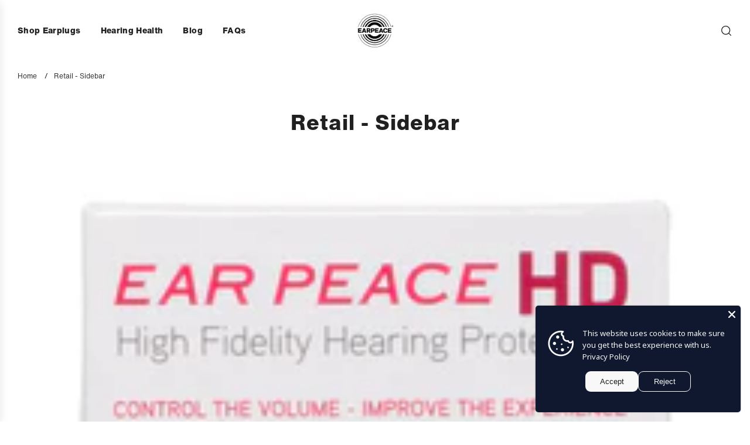

--- FILE ---
content_type: text/html; charset=utf-8
request_url: https://earpeace.it/pages/retail-sidebar
body_size: 32438
content:
<!doctype html>
<html class="no-js" lang="en">
<head>
  <!-- Basic page needs ================================================== -->
  <meta charset="utf-8"><meta http-equiv="X-UA-Compatible" content="IE=edge">

  <link rel="preconnect" href="https://cdn.shopify.com" crossorigin><link rel="preload" href="//earpeace.it/cdn/shop/t/9/assets/theme.min.css?v=108655366114655123031715028805" as="style" />
  <link rel="preload" href="//earpeace.it/cdn/shop/t/9/assets/swiper.min.css?v=88091268259482038431715028805" as="style" onload="this.onload=null;this.rel='stylesheet'"/>
  <link rel="preload" href="//earpeace.it/cdn/shop/t/9/assets/photoswipe.min.css?v=165459975419098386681715028804" as="style" onload="this.onload=null;this.rel='stylesheet'"/>
  <link rel="preload" href="//earpeace.it/cdn/shop/t/9/assets/custom.css?v=76216465890132608571715028804" as="style" onload="this.onload=null;this.rel='stylesheet'"/>

  
  	<link rel="preload" href="//earpeace.it/cdn/shop/t/9/assets/animate.min.css?v=68297775102622399721715028803" as="style" onload="this.onload=null;this.rel='stylesheet'"/>
  

  

  
    <link rel="shortcut icon" href="//earpeace.it/cdn/shop/files/earpeace_fav_180x180_crop_center.png?v=1613698820" type="image/png">
    <link rel="apple-touch-icon" sizes="180x180" href="//earpeace.it/cdn/shop/files/earpeace_fav_180x180_crop_center.png?v=1613698820">
    <link rel="apple-touch-icon-precomposed" sizes="180x180" href="//earpeace.it/cdn/shop/files/earpeace_fav_180x180_crop_center.png?v=1613698820">
    <link rel="icon" type="image/png" sizes="32x32" href="//earpeace.it/cdn/shop/files/earpeace_fav_32x32_crop_center.png?v=1613698820">
    <link rel="icon" type="image/png" sizes="194x194" href="//earpeace.it/cdn/shop/files/earpeace_fav_194x194_crop_center.png?v=1613698820">
    <link rel="icon" type="image/png" sizes="192x192" href="//earpeace.it/cdn/shop/files/earpeace_fav_192x192_crop_center.png?v=1613698820">
    <link rel="icon" type="image/png" sizes="16x16" href="//earpeace.it/cdn/shop/files/earpeace_fav_16x16_crop_center.png?v=1613698820">
  
<!-- Title and description ================================================== -->
  <title>
    Retail - Sidebar &ndash; EarPeace Limited (EU)
  </title>

  
    <meta name="description" content="">
  

  <!-- Helpers ================================================== -->
  <!-- /snippets/social-meta-tags.liquid -->


<meta property="og:site_name" content="EarPeace Limited (EU)">
<meta property="og:url" content="https://www.earpeace.eu/pages/retail-sidebar">
<meta property="og:title" content="Retail - Sidebar">
<meta property="og:type" content="website">
<meta property="og:description" content="EARPEACE is the leading brand of earplugs for music concerts, festivals & motorcycle riding. Patented contour shape and ultra-comfortable fit with superior noise reduction. EarPeace provides everyday carry hearing protection you can trust.">

<meta property="og:image" content="http:Liquid error (snippets/social-meta-tags line 8): invalid url input">
<meta property="og:image:alt" content="EarPeace Limited (EU)">
<meta property="og:image:secure_url" content="https:Liquid error (snippets/social-meta-tags line 9): invalid url input">


<meta name="twitter:card" content="summary_large_image">
<meta name="twitter:title" content="Retail - Sidebar">
<meta name="twitter:description" content="EARPEACE is the leading brand of earplugs for music concerts, festivals & motorcycle riding. Patented contour shape and ultra-comfortable fit with superior noise reduction. EarPeace provides everyday carry hearing protection you can trust.">

  <link rel="canonical" href="https://www.earpeace.eu/pages/retail-sidebar"/>
  <meta name="viewport" content="width=device-width, initial-scale=1, shrink-to-fit=no">
  <meta name="theme-color" content="#333333">

  <!-- CSS ================================================== -->
  <style>
/*============================================================================
  #Typography
==============================================================================*/











  



  



  





/*============================================================================
  #General Variables
==============================================================================*/

:root {

  --font-weight-normal: 400;
  --font-weight-bold: 700;
  --font-weight-header-bold: 700;

  --header-font-stack: Helvetica, Arial, sans-serif;
  --header-font-weight: 700;
  --header-font-style: normal;
  --header-text-size: 36;
  --header-text-size-px: 36px;
  --header-mobile-text-size-px: 22px;

  --header-font-case: normal;
  --header-font-size: 14;
  --header-font-size-px: 14px;

  --heading-spacing: 1px;
  --heading-font-case: normal;
  --heading-font-stack: FontDrop;

  --body-font-stack: Helvetica, Arial, sans-serif;
  --body-font-weight: 400;
  --body-font-style: normal;

  --label-font-stack: Helvetica, Arial, sans-serif;
  --label-font-weight: 400;
  --label-font-style: normal;
  --label-font-case: none;
  --label-spacing: 0px;

  --navigation-font-stack: , ;
  --navigation-font-weight: ;
  --navigation-font-style: ;

  --base-font-size-int: 16;
  --base-font-size: 16px;

  --body-font-size-12-to-em: 0.75em;
  --body-font-size-14-to-em: 0.88em;
  --body-font-size-16-to-em: 1.0em;
  --body-font-size-18-to-em: 1.13em;
  --body-font-size-20-to-em: 1.25em;
  --body-font-size-22-to-em: 1.38em;
  --body-font-size-24-to-em: 1.5em;
  --body-font-size-28-to-em: 1.75em;
  --body-font-size-36-to-em: 2.25em;

  --sale-badge-color: #e95050;
  --sold-out-badge-color: #262428;
  --badge-font-color: #ffffff;

  --primary-btn-text-color: #ffffff;
  --primary-btn-bg-color: #202020;
  --primary-btn-bg-color-lighten50: #a0a0a0;
  --primary-btn-bg-color-opacity50: rgba(32, 32, 32, 0.5);
  --primary-btn-bg-hover-color: #d7d7d7;
  --primary-btn-text-hover-color: #202020;

  --button-text-case: none;
  --button-font-size: 14;
  --button-font-size-px: 14px;
  --button-text-spacing-px: 1px;

  --secondary-btn-text-color: #202020;
  --secondary-btn-bg-color: #d7d7d7;
  --secondary-btn-bg-color-lighten: #ffffff;
  --secondary-btn-bg-hover-color: #202020;
  --secondary-btn-bg-text-hover-color: #ffffff;

  

  
    --alt-btn-font-style: normal;
    --alt-btn-font-weight: 400;
    

  --text-color: #202020;
  --text-color-lighten5: #2d2d2d;
  --text-color-lighten70: #d3d3d3;
  --text-color-transparent05: rgba(32, 32, 32, 0.05);
  --text-color-transparent10: rgba(32, 32, 32, 0.1);
  --text-color-transparent15: rgba(32, 32, 32, 0.15);
  --text-color-transparent25: rgba(32, 32, 32, 0.25);
  --text-color-transparent30: rgba(32, 32, 32, 0.3);
  --text-color-transparent5: rgba(32, 32, 32, 0.5);
  --text-color-transparent6: rgba(32, 32, 32, 0.6);
  --text-color-transparent7: rgba(32, 32, 32, 0.7);
  --text-color-transparent8: rgba(32, 32, 32, 0.8);

  
    --heading-xl-font-size: 28px;
    --heading-l-font-size: 22px;
    --subheading-font-size: 20px;
  

  
    --small-body-font-size: 14px;
  

  --link-color: #333333;
  --on-sale-color: #919191;

  --body-color: #ffffff;
  --body-color-darken10: #e6e6e6;
  --body-color-transparent00: rgba(255, 255, 255, 0);
  --body-color-transparent90: rgba(255, 255, 255, 0.9);

  --body-secondary-color: #f8f8f8;
  --body-secondary-color-transparent00: rgba(248, 248, 248, 0);
  --body-secondary-color-darken05: #ebebeb;

  --color-primary-background: #ffffff;
  --color-primary-background-rgb: 255, 255, 255;
  --color-secondary-background: #f8f8f8;

  --cart-background-color: #a7a7a7;

  --border-color: rgba(32, 32, 32, 0.25);
  --link-border-color: rgba(51, 51, 51, 0.5);
  --border-color-darken10: #070707;

  --header-color: #ffffff;
  --header-color-darken5: #f2f2f2;

  --header-border-color: #ffffff;

  --announcement-text-size: 14px;
  --announcement-text-spacing: 1px;

  --logo-font-size: 18px;

  --overlay-header-text-color: #ffffff;
  --nav-text-color: #202020;
  --nav-text-color-transparent10: rgba(32, 32, 32, 0.1);
  --nav-text-color-transparent30: rgba(32, 32, 32, 0.3);
  --nav-text-hover: #595959;

  --color-scheme-light-background: #f3f3f3;
  --color-scheme-light-background-lighten5: #ffffff;
  --color-scheme-light-text: #414141;
  --color-scheme-light-text-transparent25: rgba(65, 65, 65, 0.25);
  --color-scheme-light-text-transparent50: rgba(65, 65, 65, 0.5);
  --color-scheme-light-text-transparent60: rgba(65, 65, 65, 0.6);

  --color-scheme-feature-background: #9efd62;
  --color-scheme-feature-background-lighten5: #aefd7b;
  --color-scheme-feature-text: #202020;
  --color-scheme-feature-text-transparent25: rgba(32, 32, 32, 0.25);
  --color-scheme-feature-text-transparent50: rgba(32, 32, 32, 0.5);
  --color-scheme-feature-text-transparent60: rgba(32, 32, 32, 0.6);

  --homepage-sections-accent-secondary-color-transparent60: rgba(32, 32, 32, 0.6);

  --color-scheme-dark-background: #202020;
  --color-scheme-dark-text: #ffffff;
  --color-scheme-dark-text-transparent25: rgba(255, 255, 255, 0.25);
  --color-scheme-dark-text-transparent50: rgba(255, 255, 255, 0.5);
  --color-scheme-dark-text-transparent60: rgba(255, 255, 255, 0.6);

  --filter-bg-color: rgba(32, 32, 32, 0.1);

  --color-footer-bg: #202020;
  --color-footer-bg-darken5: #131313;
  --color-footer-text: #ffffff;
  --color-footer-text-darken10: #e6e6e6;
  --color-footer-border: rgba(255, 255, 255, 0.1);
  --color-footer-border25: rgba(255, 255, 255, 0.25);
  --color-footer-border-30: rgba(255, 255, 255, 0.3);

  --popup-text-color: #202020;
  --popup-text-color-transparent50: rgba(32, 32, 32, 0.5);
  --popup-text-color-lighten10: #393939;
  --popup-bg-color: #efefef;

  --menu-drawer-color: #ffffff;
  --menu-drawer-color-darken5: #f2f2f2;
  --menu-drawer-text-color: #202020;
  --menu-drawer-text-color-transparent10: rgba(32, 32, 32, 0.1);
  --menu-drawer-text-color-transparent30: rgba(32, 32, 32, 0.3);
  --menu-drawer-border-color: rgba(32, 32, 32, 0.1);
  --menu-drawer-text-hover-color: #9f9f9f;

  --cart-drawer-color: #ffffff;
  --cart-drawer-text-color: #202020;
  --cart-drawer-text-color-lighten10: #393939;
  --cart-drawer-border-color: rgba(32, 32, 32, 0.5);

  --fancybox-overlay: url('//earpeace.it/cdn/shop/t/9/assets/fancybox_overlay.png?v=61793926319831825281715028804');

  --success-color: #28a745;
  --error-color: #DC3545;
  --warning-color: #EB9247;

  /* Shop Pay Installments variables */
  --color-body: #f8f8f8;
  --color-bg: #f8f8f8;
}
</style>

  <style data-shopify>
    *,
    *::before,
    *::after {
      box-sizing: inherit;
    }

    html {
      box-sizing: border-box;
      background-color: var(--body-color);
      height: 100%;
      margin: 0;
    }

    body {
      background-color: var(--body-color);
      min-height: 100%;
      margin: 0;
      display: grid;
      grid-template-rows: auto auto 1fr auto;
      grid-template-columns: 100%;
      overflow-x: hidden;
    }

    .sr-only {
      position: absolute;
      width: 1px;
      height: 1px;
      padding: 0;
      margin: -1px;
      overflow: hidden;
      clip: rect(0, 0, 0, 0);
      border: 0;
    }

    .sr-only-focusable:active, .sr-only-focusable:focus {
      position: static;
      width: auto;
      height: auto;
      margin: 0;
      overflow: visible;
      clip: auto;
    }
  </style>

  <!-- Header hook for plugins ================================================== -->
  <script>window.performance && window.performance.mark && window.performance.mark('shopify.content_for_header.start');</script><meta id="shopify-digital-wallet" name="shopify-digital-wallet" content="/2297357/digital_wallets/dialog">
<meta name="shopify-checkout-api-token" content="3ea5010abef9b177428b73f7ba6e0428">
<meta id="in-context-paypal-metadata" data-shop-id="2297357" data-venmo-supported="false" data-environment="production" data-locale="en_US" data-paypal-v4="true" data-currency="EUR">
<link rel="alternate" hreflang="x-default" href="https://www.earpeace.eu/pages/retail-sidebar">
<link rel="alternate" hreflang="en-DE" href="https://www.earpeace.eu/pages/retail-sidebar">
<link rel="alternate" hreflang="fr-DE" href="https://www.earpeace.eu/fr/pages/retail-sidebar">
<link rel="alternate" hreflang="de-DE" href="https://www.earpeace.eu/de/pages/retail-sidebar">
<script async="async" src="/checkouts/internal/preloads.js?locale=en-DE"></script>
<script id="apple-pay-shop-capabilities" type="application/json">{"shopId":2297357,"countryCode":"GB","currencyCode":"EUR","merchantCapabilities":["supports3DS"],"merchantId":"gid:\/\/shopify\/Shop\/2297357","merchantName":"EarPeace Limited (EU)","requiredBillingContactFields":["postalAddress","email","phone"],"requiredShippingContactFields":["postalAddress","email","phone"],"shippingType":"shipping","supportedNetworks":["visa","masterCard","amex","discover","elo"],"total":{"type":"pending","label":"EarPeace Limited (EU)","amount":"1.00"},"shopifyPaymentsEnabled":false,"supportsSubscriptions":false}</script>
<script id="shopify-features" type="application/json">{"accessToken":"3ea5010abef9b177428b73f7ba6e0428","betas":["rich-media-storefront-analytics"],"domain":"earpeace.it","predictiveSearch":true,"shopId":2297357,"locale":"en"}</script>
<script>var Shopify = Shopify || {};
Shopify.shop = "eu-earpeace-com.myshopify.com";
Shopify.locale = "en";
Shopify.currency = {"active":"EUR","rate":"1.0"};
Shopify.country = "DE";
Shopify.theme = {"name":"new Earpeace theme 2024","id":136264089657,"schema_name":"Flow","schema_version":"34.1.0","theme_store_id":null,"role":"main"};
Shopify.theme.handle = "null";
Shopify.theme.style = {"id":null,"handle":null};
Shopify.cdnHost = "earpeace.it/cdn";
Shopify.routes = Shopify.routes || {};
Shopify.routes.root = "/";</script>
<script type="module">!function(o){(o.Shopify=o.Shopify||{}).modules=!0}(window);</script>
<script>!function(o){function n(){var o=[];function n(){o.push(Array.prototype.slice.apply(arguments))}return n.q=o,n}var t=o.Shopify=o.Shopify||{};t.loadFeatures=n(),t.autoloadFeatures=n()}(window);</script>
<script id="shop-js-analytics" type="application/json">{"pageType":"page"}</script>
<script defer="defer" async type="module" src="//earpeace.it/cdn/shopifycloud/shop-js/modules/v2/client.init-shop-cart-sync_BdyHc3Nr.en.esm.js"></script>
<script defer="defer" async type="module" src="//earpeace.it/cdn/shopifycloud/shop-js/modules/v2/chunk.common_Daul8nwZ.esm.js"></script>
<script type="module">
  await import("//earpeace.it/cdn/shopifycloud/shop-js/modules/v2/client.init-shop-cart-sync_BdyHc3Nr.en.esm.js");
await import("//earpeace.it/cdn/shopifycloud/shop-js/modules/v2/chunk.common_Daul8nwZ.esm.js");

  window.Shopify.SignInWithShop?.initShopCartSync?.({"fedCMEnabled":true,"windoidEnabled":true});

</script>
<script>(function() {
  var isLoaded = false;
  function asyncLoad() {
    if (isLoaded) return;
    isLoaded = true;
    var urls = ["https:\/\/static.affiliatly.com\/shopify\/shopify.js?affiliatly_code=AF-1032405\u0026shop=eu-earpeace-com.myshopify.com","https:\/\/instafeed.nfcube.com\/cdn\/6f20895ddc99dbe0840a0d7acc556357.js?shop=eu-earpeace-com.myshopify.com","https:\/\/d18eg7dreypte5.cloudfront.net\/browse-abandonment\/v2\/browse_abandonment.js?shop=eu-earpeace-com.myshopify.com","https:\/\/scripttags.jst.ai\/shopify_justuno_2297357_229fa660-1217-11ee-a749-01bd8e61b2ca.js?shop=eu-earpeace-com.myshopify.com","https:\/\/thread.spicegems.org\/0\/js\/scripttags\/eu-earpeace-com\/country_redirect_d33db5555a3cef06b9c3bf73c06fea23.min.js?v=40\u0026shop=eu-earpeace-com.myshopify.com"];
    for (var i = 0; i < urls.length; i++) {
      var s = document.createElement('script');
      s.type = 'text/javascript';
      s.async = true;
      s.src = urls[i];
      var x = document.getElementsByTagName('script')[0];
      x.parentNode.insertBefore(s, x);
    }
  };
  if(window.attachEvent) {
    window.attachEvent('onload', asyncLoad);
  } else {
    window.addEventListener('load', asyncLoad, false);
  }
})();</script>
<script id="__st">var __st={"a":2297357,"offset":-43200,"reqid":"3379405a-e40a-4a4a-8df0-e51b7a833d09-1768963944","pageurl":"earpeace.it\/pages\/retail-sidebar","s":"pages-10234599","u":"5d1db7f68c79","p":"page","rtyp":"page","rid":10234599};</script>
<script>window.ShopifyPaypalV4VisibilityTracking = true;</script>
<script id="captcha-bootstrap">!function(){'use strict';const t='contact',e='account',n='new_comment',o=[[t,t],['blogs',n],['comments',n],[t,'customer']],c=[[e,'customer_login'],[e,'guest_login'],[e,'recover_customer_password'],[e,'create_customer']],r=t=>t.map((([t,e])=>`form[action*='/${t}']:not([data-nocaptcha='true']) input[name='form_type'][value='${e}']`)).join(','),a=t=>()=>t?[...document.querySelectorAll(t)].map((t=>t.form)):[];function s(){const t=[...o],e=r(t);return a(e)}const i='password',u='form_key',d=['recaptcha-v3-token','g-recaptcha-response','h-captcha-response',i],f=()=>{try{return window.sessionStorage}catch{return}},m='__shopify_v',_=t=>t.elements[u];function p(t,e,n=!1){try{const o=window.sessionStorage,c=JSON.parse(o.getItem(e)),{data:r}=function(t){const{data:e,action:n}=t;return t[m]||n?{data:e,action:n}:{data:t,action:n}}(c);for(const[e,n]of Object.entries(r))t.elements[e]&&(t.elements[e].value=n);n&&o.removeItem(e)}catch(o){console.error('form repopulation failed',{error:o})}}const l='form_type',E='cptcha';function T(t){t.dataset[E]=!0}const w=window,h=w.document,L='Shopify',v='ce_forms',y='captcha';let A=!1;((t,e)=>{const n=(g='f06e6c50-85a8-45c8-87d0-21a2b65856fe',I='https://cdn.shopify.com/shopifycloud/storefront-forms-hcaptcha/ce_storefront_forms_captcha_hcaptcha.v1.5.2.iife.js',D={infoText:'Protected by hCaptcha',privacyText:'Privacy',termsText:'Terms'},(t,e,n)=>{const o=w[L][v],c=o.bindForm;if(c)return c(t,g,e,D).then(n);var r;o.q.push([[t,g,e,D],n]),r=I,A||(h.body.append(Object.assign(h.createElement('script'),{id:'captcha-provider',async:!0,src:r})),A=!0)});var g,I,D;w[L]=w[L]||{},w[L][v]=w[L][v]||{},w[L][v].q=[],w[L][y]=w[L][y]||{},w[L][y].protect=function(t,e){n(t,void 0,e),T(t)},Object.freeze(w[L][y]),function(t,e,n,w,h,L){const[v,y,A,g]=function(t,e,n){const i=e?o:[],u=t?c:[],d=[...i,...u],f=r(d),m=r(i),_=r(d.filter((([t,e])=>n.includes(e))));return[a(f),a(m),a(_),s()]}(w,h,L),I=t=>{const e=t.target;return e instanceof HTMLFormElement?e:e&&e.form},D=t=>v().includes(t);t.addEventListener('submit',(t=>{const e=I(t);if(!e)return;const n=D(e)&&!e.dataset.hcaptchaBound&&!e.dataset.recaptchaBound,o=_(e),c=g().includes(e)&&(!o||!o.value);(n||c)&&t.preventDefault(),c&&!n&&(function(t){try{if(!f())return;!function(t){const e=f();if(!e)return;const n=_(t);if(!n)return;const o=n.value;o&&e.removeItem(o)}(t);const e=Array.from(Array(32),(()=>Math.random().toString(36)[2])).join('');!function(t,e){_(t)||t.append(Object.assign(document.createElement('input'),{type:'hidden',name:u})),t.elements[u].value=e}(t,e),function(t,e){const n=f();if(!n)return;const o=[...t.querySelectorAll(`input[type='${i}']`)].map((({name:t})=>t)),c=[...d,...o],r={};for(const[a,s]of new FormData(t).entries())c.includes(a)||(r[a]=s);n.setItem(e,JSON.stringify({[m]:1,action:t.action,data:r}))}(t,e)}catch(e){console.error('failed to persist form',e)}}(e),e.submit())}));const S=(t,e)=>{t&&!t.dataset[E]&&(n(t,e.some((e=>e===t))),T(t))};for(const o of['focusin','change'])t.addEventListener(o,(t=>{const e=I(t);D(e)&&S(e,y())}));const B=e.get('form_key'),M=e.get(l),P=B&&M;t.addEventListener('DOMContentLoaded',(()=>{const t=y();if(P)for(const e of t)e.elements[l].value===M&&p(e,B);[...new Set([...A(),...v().filter((t=>'true'===t.dataset.shopifyCaptcha))])].forEach((e=>S(e,t)))}))}(h,new URLSearchParams(w.location.search),n,t,e,['guest_login'])})(!0,!0)}();</script>
<script integrity="sha256-4kQ18oKyAcykRKYeNunJcIwy7WH5gtpwJnB7kiuLZ1E=" data-source-attribution="shopify.loadfeatures" defer="defer" src="//earpeace.it/cdn/shopifycloud/storefront/assets/storefront/load_feature-a0a9edcb.js" crossorigin="anonymous"></script>
<script data-source-attribution="shopify.dynamic_checkout.dynamic.init">var Shopify=Shopify||{};Shopify.PaymentButton=Shopify.PaymentButton||{isStorefrontPortableWallets:!0,init:function(){window.Shopify.PaymentButton.init=function(){};var t=document.createElement("script");t.src="https://earpeace.it/cdn/shopifycloud/portable-wallets/latest/portable-wallets.en.js",t.type="module",document.head.appendChild(t)}};
</script>
<script data-source-attribution="shopify.dynamic_checkout.buyer_consent">
  function portableWalletsHideBuyerConsent(e){var t=document.getElementById("shopify-buyer-consent"),n=document.getElementById("shopify-subscription-policy-button");t&&n&&(t.classList.add("hidden"),t.setAttribute("aria-hidden","true"),n.removeEventListener("click",e))}function portableWalletsShowBuyerConsent(e){var t=document.getElementById("shopify-buyer-consent"),n=document.getElementById("shopify-subscription-policy-button");t&&n&&(t.classList.remove("hidden"),t.removeAttribute("aria-hidden"),n.addEventListener("click",e))}window.Shopify?.PaymentButton&&(window.Shopify.PaymentButton.hideBuyerConsent=portableWalletsHideBuyerConsent,window.Shopify.PaymentButton.showBuyerConsent=portableWalletsShowBuyerConsent);
</script>
<script data-source-attribution="shopify.dynamic_checkout.cart.bootstrap">document.addEventListener("DOMContentLoaded",(function(){function t(){return document.querySelector("shopify-accelerated-checkout-cart, shopify-accelerated-checkout")}if(t())Shopify.PaymentButton.init();else{new MutationObserver((function(e,n){t()&&(Shopify.PaymentButton.init(),n.disconnect())})).observe(document.body,{childList:!0,subtree:!0})}}));
</script>
<link id="shopify-accelerated-checkout-styles" rel="stylesheet" media="screen" href="https://earpeace.it/cdn/shopifycloud/portable-wallets/latest/accelerated-checkout-backwards-compat.css" crossorigin="anonymous">
<style id="shopify-accelerated-checkout-cart">
        #shopify-buyer-consent {
  margin-top: 1em;
  display: inline-block;
  width: 100%;
}

#shopify-buyer-consent.hidden {
  display: none;
}

#shopify-subscription-policy-button {
  background: none;
  border: none;
  padding: 0;
  text-decoration: underline;
  font-size: inherit;
  cursor: pointer;
}

#shopify-subscription-policy-button::before {
  box-shadow: none;
}

      </style>

<script>window.performance && window.performance.mark && window.performance.mark('shopify.content_for_header.end');</script>

  <script type="text/javascript">
		window.wetheme = {
			name: 'Flow',
			webcomponentRegistry: {
        registry: {},
				checkScriptLoaded: function(key) {
					return window.wetheme.webcomponentRegistry.registry[key] ? true : false
				},
        register: function(registration) {
            if(!window.wetheme.webcomponentRegistry.checkScriptLoaded(registration.key)) {
              window.wetheme.webcomponentRegistry.registry[registration.key] = registration
            }
        }
      }
    };
	</script>

  

  

  <script>document.documentElement.className = document.documentElement.className.replace('no-js', 'js');</script>
<!-- BEGIN app block: shopify://apps/instafeed/blocks/head-block/c447db20-095d-4a10-9725-b5977662c9d5 --><link rel="preconnect" href="https://cdn.nfcube.com/">
<link rel="preconnect" href="https://scontent.cdninstagram.com/">






<!-- END app block --><!-- BEGIN app block: shopify://apps/klaviyo-email-marketing-sms/blocks/klaviyo-onsite-embed/2632fe16-c075-4321-a88b-50b567f42507 -->












  <script async src="https://static.klaviyo.com/onsite/js/RjZ6W3/klaviyo.js?company_id=RjZ6W3"></script>
  <script>!function(){if(!window.klaviyo){window._klOnsite=window._klOnsite||[];try{window.klaviyo=new Proxy({},{get:function(n,i){return"push"===i?function(){var n;(n=window._klOnsite).push.apply(n,arguments)}:function(){for(var n=arguments.length,o=new Array(n),w=0;w<n;w++)o[w]=arguments[w];var t="function"==typeof o[o.length-1]?o.pop():void 0,e=new Promise((function(n){window._klOnsite.push([i].concat(o,[function(i){t&&t(i),n(i)}]))}));return e}}})}catch(n){window.klaviyo=window.klaviyo||[],window.klaviyo.push=function(){var n;(n=window._klOnsite).push.apply(n,arguments)}}}}();</script>

  




  <script>
    window.klaviyoReviewsProductDesignMode = false
  </script>







<!-- END app block --><!-- BEGIN app block: shopify://apps/geoip-country-redirect/blocks/speeedup_link/a3fa1a12-9aad-4707-ab56-45ccf9191aa7 --><!-- BEGIN app snippet: flags-style --><style id='sgcr-flags-css'>.sgcr-flag {display: inline-block;background-size: contain;background-position: 50%;background-repeat: no-repeat;margin: 0;padding: 0;}.sgcr-flag-af { background-image: url("https://cdn.shopify.com/extensions/01999528-f499-72e0-8480-893097d05005/extension_uid_update.v.0.0.1/assets/af.svg")}.sgcr-flag-ak { background-image: url("https://cdn.shopify.com/extensions/01999528-f499-72e0-8480-893097d05005/extension_uid_update.v.0.0.1/assets/ak.svg")}.sgcr-flag-am { background-image: url("https://cdn.shopify.com/extensions/01999528-f499-72e0-8480-893097d05005/extension_uid_update.v.0.0.1/assets/am.svg")}.sgcr-flag-ar { background-image: url("https://cdn.shopify.com/extensions/01999528-f499-72e0-8480-893097d05005/extension_uid_update.v.0.0.1/assets/ar.svg")}.sgcr-flag-as { background-image: url("https://cdn.shopify.com/extensions/01999528-f499-72e0-8480-893097d05005/extension_uid_update.v.0.0.1/assets/as.svg")}.sgcr-flag-az { background-image: url("https://cdn.shopify.com/extensions/01999528-f499-72e0-8480-893097d05005/extension_uid_update.v.0.0.1/assets/az.svg")}.sgcr-flag-be { background-image: url("https://cdn.shopify.com/extensions/01999528-f499-72e0-8480-893097d05005/extension_uid_update.v.0.0.1/assets/be.svg")}.sgcr-flag-bg { background-image: url("https://cdn.shopify.com/extensions/01999528-f499-72e0-8480-893097d05005/extension_uid_update.v.0.0.1/assets/bg.svg")}.sgcr-flag-bm { background-image: url("https://cdn.shopify.com/extensions/01999528-f499-72e0-8480-893097d05005/extension_uid_update.v.0.0.1/assets/bm.svg")}.sgcr-flag-bn { background-image: url("https://cdn.shopify.com/extensions/01999528-f499-72e0-8480-893097d05005/extension_uid_update.v.0.0.1/assets/bn.svg")}.sgcr-flag-bo { background-image: url("https://cdn.shopify.com/extensions/01999528-f499-72e0-8480-893097d05005/extension_uid_update.v.0.0.1/assets/bo.svg")}.sgcr-flag-br { background-image: url("https://cdn.shopify.com/extensions/01999528-f499-72e0-8480-893097d05005/extension_uid_update.v.0.0.1/assets/br.svg")}.sgcr-flag-bs { background-image: url("https://cdn.shopify.com/extensions/01999528-f499-72e0-8480-893097d05005/extension_uid_update.v.0.0.1/assets/bs.svg")}.sgcr-flag-ca { background-image: url("https://cdn.shopify.com/extensions/01999528-f499-72e0-8480-893097d05005/extension_uid_update.v.0.0.1/assets/ca.svg")}.sgcr-flag-ce { background-image: url("https://cdn.shopify.com/extensions/01999528-f499-72e0-8480-893097d05005/extension_uid_update.v.0.0.1/assets/ce.svg")}.sgcr-flag-ckb { background-image: url("https://cdn.shopify.com/extensions/01999528-f499-72e0-8480-893097d05005/extension_uid_update.v.0.0.1/assets/ckb.svg")}.sgcr-flag-cs { background-image: url("https://cdn.shopify.com/extensions/01999528-f499-72e0-8480-893097d05005/extension_uid_update.v.0.0.1/assets/cs.svg")}.sgcr-flag-cy { background-image: url("https://cdn.shopify.com/extensions/01999528-f499-72e0-8480-893097d05005/extension_uid_update.v.0.0.1/assets/cy.svg")}.sgcr-flag-da { background-image: url("https://cdn.shopify.com/extensions/01999528-f499-72e0-8480-893097d05005/extension_uid_update.v.0.0.1/assets/da.svg")}.sgcr-flag-de { background-image: url("https://cdn.shopify.com/extensions/01999528-f499-72e0-8480-893097d05005/extension_uid_update.v.0.0.1/assets/de.svg")}.sgcr-flag-dz { background-image: url("https://cdn.shopify.com/extensions/01999528-f499-72e0-8480-893097d05005/extension_uid_update.v.0.0.1/assets/dz.svg")}.sgcr-flag-ee { background-image: url("https://cdn.shopify.com/extensions/01999528-f499-72e0-8480-893097d05005/extension_uid_update.v.0.0.1/assets/ee.svg")}.sgcr-flag-el { background-image: url("https://cdn.shopify.com/extensions/01999528-f499-72e0-8480-893097d05005/extension_uid_update.v.0.0.1/assets/el.svg")}.sgcr-flag-en { background-image: url("https://cdn.shopify.com/extensions/01999528-f499-72e0-8480-893097d05005/extension_uid_update.v.0.0.1/assets/en.svg")}.sgcr-flag-eo { background-image: url("https://cdn.shopify.com/extensions/01999528-f499-72e0-8480-893097d05005/extension_uid_update.v.0.0.1/assets/eo.svg")}.sgcr-flag-es { background-image: url("https://cdn.shopify.com/extensions/01999528-f499-72e0-8480-893097d05005/extension_uid_update.v.0.0.1/assets/es.svg")}.sgcr-flag-et { background-image: url("https://cdn.shopify.com/extensions/01999528-f499-72e0-8480-893097d05005/extension_uid_update.v.0.0.1/assets/et.svg")}.sgcr-flag-eu { background-image: url("https://cdn.shopify.com/extensions/01999528-f499-72e0-8480-893097d05005/extension_uid_update.v.0.0.1/assets/eu.svg")}.sgcr-flag-fa { background-image: url("https://cdn.shopify.com/extensions/01999528-f499-72e0-8480-893097d05005/extension_uid_update.v.0.0.1/assets/fa.svg")}.sgcr-flag-ff { background-image: url("https://cdn.shopify.com/extensions/01999528-f499-72e0-8480-893097d05005/extension_uid_update.v.0.0.1/assets/ff.svg")}.sgcr-flag-fi { background-image: url("https://cdn.shopify.com/extensions/01999528-f499-72e0-8480-893097d05005/extension_uid_update.v.0.0.1/assets/fi.svg")}.sgcr-flag-fil { background-image: url("https://cdn.shopify.com/extensions/01999528-f499-72e0-8480-893097d05005/extension_uid_update.v.0.0.1/assets/fil.svg")}.sgcr-flag-fo { background-image: url("https://cdn.shopify.com/extensions/01999528-f499-72e0-8480-893097d05005/extension_uid_update.v.0.0.1/assets/fo.svg")}.sgcr-flag-fr { background-image: url("https://cdn.shopify.com/extensions/01999528-f499-72e0-8480-893097d05005/extension_uid_update.v.0.0.1/assets/fr.svg")}.sgcr-flag-fy { background-image: url("https://cdn.shopify.com/extensions/01999528-f499-72e0-8480-893097d05005/extension_uid_update.v.0.0.1/assets/fy.svg")}.sgcr-flag-ga { background-image: url("https://cdn.shopify.com/extensions/01999528-f499-72e0-8480-893097d05005/extension_uid_update.v.0.0.1/assets/ga.svg")}.sgcr-flag-gd { background-image: url("https://cdn.shopify.com/extensions/01999528-f499-72e0-8480-893097d05005/extension_uid_update.v.0.0.1/assets/gd.svg")}.sgcr-flag-gl { background-image: url("https://cdn.shopify.com/extensions/01999528-f499-72e0-8480-893097d05005/extension_uid_update.v.0.0.1/assets/gl.svg")}.sgcr-flag-gu { background-image: url("https://cdn.shopify.com/extensions/01999528-f499-72e0-8480-893097d05005/extension_uid_update.v.0.0.1/assets/gu.svg")}.sgcr-flag-gv { background-image: url("https://cdn.shopify.com/extensions/01999528-f499-72e0-8480-893097d05005/extension_uid_update.v.0.0.1/assets/gv.svg")}.sgcr-flag-ha { background-image: url("https://cdn.shopify.com/extensions/01999528-f499-72e0-8480-893097d05005/extension_uid_update.v.0.0.1/assets/ha.svg")}.sgcr-flag-he { background-image: url("https://cdn.shopify.com/extensions/01999528-f499-72e0-8480-893097d05005/extension_uid_update.v.0.0.1/assets/he.svg")}.sgcr-flag-hi { background-image: url("https://cdn.shopify.com/extensions/01999528-f499-72e0-8480-893097d05005/extension_uid_update.v.0.0.1/assets/hi.svg")}.sgcr-flag-hr { background-image: url("https://cdn.shopify.com/extensions/01999528-f499-72e0-8480-893097d05005/extension_uid_update.v.0.0.1/assets/hr.svg")}.sgcr-flag-hu { background-image: url("https://cdn.shopify.com/extensions/01999528-f499-72e0-8480-893097d05005/extension_uid_update.v.0.0.1/assets/hu.svg")}.sgcr-flag-hy { background-image: url("https://cdn.shopify.com/extensions/01999528-f499-72e0-8480-893097d05005/extension_uid_update.v.0.0.1/assets/hy.svg")}.sgcr-flag-ia { background-image: url("https://cdn.shopify.com/extensions/01999528-f499-72e0-8480-893097d05005/extension_uid_update.v.0.0.1/assets/ia.svg")}.sgcr-flag-id { background-image: url("https://cdn.shopify.com/extensions/01999528-f499-72e0-8480-893097d05005/extension_uid_update.v.0.0.1/assets/id.svg")}.sgcr-flag-ig { background-image: url("https://cdn.shopify.com/extensions/01999528-f499-72e0-8480-893097d05005/extension_uid_update.v.0.0.1/assets/ig.svg")}.sgcr-flag-ii { background-image: url("https://cdn.shopify.com/extensions/01999528-f499-72e0-8480-893097d05005/extension_uid_update.v.0.0.1/assets/ii.svg")}.sgcr-flag-is { background-image: url("https://cdn.shopify.com/extensions/01999528-f499-72e0-8480-893097d05005/extension_uid_update.v.0.0.1/assets/is.svg")}.sgcr-flag-it { background-image: url("https://cdn.shopify.com/extensions/01999528-f499-72e0-8480-893097d05005/extension_uid_update.v.0.0.1/assets/it.svg")}.sgcr-flag-ja { background-image: url("https://cdn.shopify.com/extensions/01999528-f499-72e0-8480-893097d05005/extension_uid_update.v.0.0.1/assets/ja.svg")}.sgcr-flag-jv { background-image: url("https://cdn.shopify.com/extensions/01999528-f499-72e0-8480-893097d05005/extension_uid_update.v.0.0.1/assets/jv.svg")}.sgcr-flag-ka { background-image: url("https://cdn.shopify.com/extensions/01999528-f499-72e0-8480-893097d05005/extension_uid_update.v.0.0.1/assets/ka.svg")}.sgcr-flag-ki { background-image: url("https://cdn.shopify.com/extensions/01999528-f499-72e0-8480-893097d05005/extension_uid_update.v.0.0.1/assets/ki.svg")}.sgcr-flag-kk { background-image: url("https://cdn.shopify.com/extensions/01999528-f499-72e0-8480-893097d05005/extension_uid_update.v.0.0.1/assets/kk.svg")}.sgcr-flag-kl { background-image: url("https://cdn.shopify.com/extensions/01999528-f499-72e0-8480-893097d05005/extension_uid_update.v.0.0.1/assets/kl.svg")}.sgcr-flag-km { background-image: url("https://cdn.shopify.com/extensions/01999528-f499-72e0-8480-893097d05005/extension_uid_update.v.0.0.1/assets/km.svg")}.sgcr-flag-kn { background-image: url("https://cdn.shopify.com/extensions/01999528-f499-72e0-8480-893097d05005/extension_uid_update.v.0.0.1/assets/kn.svg")}.sgcr-flag-ko { background-image: url("https://cdn.shopify.com/extensions/01999528-f499-72e0-8480-893097d05005/extension_uid_update.v.0.0.1/assets/ko.svg")}.sgcr-flag-ks { background-image: url("https://cdn.shopify.com/extensions/01999528-f499-72e0-8480-893097d05005/extension_uid_update.v.0.0.1/assets/ks.svg")}.sgcr-flag-ku { background-image: url("https://cdn.shopify.com/extensions/01999528-f499-72e0-8480-893097d05005/extension_uid_update.v.0.0.1/assets/ku.svg")}.sgcr-flag-kw { background-image: url("https://cdn.shopify.com/extensions/01999528-f499-72e0-8480-893097d05005/extension_uid_update.v.0.0.1/assets/kw.svg")}.sgcr-flag-ky { background-image: url("https://cdn.shopify.com/extensions/01999528-f499-72e0-8480-893097d05005/extension_uid_update.v.0.0.1/assets/ky.svg")}.sgcr-flag-lb { background-image: url("https://cdn.shopify.com/extensions/01999528-f499-72e0-8480-893097d05005/extension_uid_update.v.0.0.1/assets/lb.svg")}.sgcr-flag-lg { background-image: url("https://cdn.shopify.com/extensions/01999528-f499-72e0-8480-893097d05005/extension_uid_update.v.0.0.1/assets/lg.svg")}.sgcr-flag-ln { background-image: url("https://cdn.shopify.com/extensions/01999528-f499-72e0-8480-893097d05005/extension_uid_update.v.0.0.1/assets/ln.svg")}.sgcr-flag-lo { background-image: url("https://cdn.shopify.com/extensions/01999528-f499-72e0-8480-893097d05005/extension_uid_update.v.0.0.1/assets/lo.svg")}.sgcr-flag-lt { background-image: url("https://cdn.shopify.com/extensions/01999528-f499-72e0-8480-893097d05005/extension_uid_update.v.0.0.1/assets/lt.svg")}.sgcr-flag-lu { background-image: url("https://cdn.shopify.com/extensions/01999528-f499-72e0-8480-893097d05005/extension_uid_update.v.0.0.1/assets/lu.svg")}.sgcr-flag-lv { background-image: url("https://cdn.shopify.com/extensions/01999528-f499-72e0-8480-893097d05005/extension_uid_update.v.0.0.1/assets/lv.svg")}.sgcr-flag-mg { background-image: url("https://cdn.shopify.com/extensions/01999528-f499-72e0-8480-893097d05005/extension_uid_update.v.0.0.1/assets/mg.svg")}.sgcr-flag-mi { background-image: url("https://cdn.shopify.com/extensions/01999528-f499-72e0-8480-893097d05005/extension_uid_update.v.0.0.1/assets/mi.svg")}.sgcr-flag-mk { background-image: url("https://cdn.shopify.com/extensions/01999528-f499-72e0-8480-893097d05005/extension_uid_update.v.0.0.1/assets/mk.svg")}.sgcr-flag-ml { background-image: url("https://cdn.shopify.com/extensions/01999528-f499-72e0-8480-893097d05005/extension_uid_update.v.0.0.1/assets/ml.svg")}.sgcr-flag-mn { background-image: url("https://cdn.shopify.com/extensions/01999528-f499-72e0-8480-893097d05005/extension_uid_update.v.0.0.1/assets/mn.svg")}.sgcr-flag-mr { background-image: url("https://cdn.shopify.com/extensions/01999528-f499-72e0-8480-893097d05005/extension_uid_update.v.0.0.1/assets/mr.svg")}.sgcr-flag-ms { background-image: url("https://cdn.shopify.com/extensions/01999528-f499-72e0-8480-893097d05005/extension_uid_update.v.0.0.1/assets/ms.svg")}.sgcr-flag-mt { background-image: url("https://cdn.shopify.com/extensions/01999528-f499-72e0-8480-893097d05005/extension_uid_update.v.0.0.1/assets/mt.svg")}.sgcr-flag-my { background-image: url("https://cdn.shopify.com/extensions/01999528-f499-72e0-8480-893097d05005/extension_uid_update.v.0.0.1/assets/my.svg")}.sgcr-flag-nb { background-image: url("https://cdn.shopify.com/extensions/01999528-f499-72e0-8480-893097d05005/extension_uid_update.v.0.0.1/assets/nb.svg")}.sgcr-flag-nd { background-image: url("https://cdn.shopify.com/extensions/01999528-f499-72e0-8480-893097d05005/extension_uid_update.v.0.0.1/assets/nd.svg")}.sgcr-flag-ne { background-image: url("https://cdn.shopify.com/extensions/01999528-f499-72e0-8480-893097d05005/extension_uid_update.v.0.0.1/assets/ne.svg")}.sgcr-flag-nl { background-image: url("https://cdn.shopify.com/extensions/01999528-f499-72e0-8480-893097d05005/extension_uid_update.v.0.0.1/assets/nl.svg")}.sgcr-flag-nn { background-image: url("https://cdn.shopify.com/extensions/01999528-f499-72e0-8480-893097d05005/extension_uid_update.v.0.0.1/assets/nn.svg")}.sgcr-flag-no { background-image: url("https://cdn.shopify.com/extensions/01999528-f499-72e0-8480-893097d05005/extension_uid_update.v.0.0.1/assets/no.svg")}.sgcr-flag-om { background-image: url("https://cdn.shopify.com/extensions/01999528-f499-72e0-8480-893097d05005/extension_uid_update.v.0.0.1/assets/om.svg")}.sgcr-flag-or { background-image: url("https://cdn.shopify.com/extensions/01999528-f499-72e0-8480-893097d05005/extension_uid_update.v.0.0.1/assets/or.svg")}.sgcr-flag-os { background-image: url("https://cdn.shopify.com/extensions/01999528-f499-72e0-8480-893097d05005/extension_uid_update.v.0.0.1/assets/os.svg")}.sgcr-flag-pa { background-image: url("https://cdn.shopify.com/extensions/01999528-f499-72e0-8480-893097d05005/extension_uid_update.v.0.0.1/assets/pa.svg")}.sgcr-flag-pl { background-image: url("https://cdn.shopify.com/extensions/01999528-f499-72e0-8480-893097d05005/extension_uid_update.v.0.0.1/assets/pl.svg")}.sgcr-flag-ps { background-image: url("https://cdn.shopify.com/extensions/01999528-f499-72e0-8480-893097d05005/extension_uid_update.v.0.0.1/assets/ps.svg")}.sgcr-flag-pt-br { background-image: url("https://cdn.shopify.com/extensions/01999528-f499-72e0-8480-893097d05005/extension_uid_update.v.0.0.1/assets/pt-br.svg")}.sgcr-flag-pt-pt { background-image: url("https://cdn.shopify.com/extensions/01999528-f499-72e0-8480-893097d05005/extension_uid_update.v.0.0.1/assets/pt-pt.svg")}.sgcr-flag-qu { background-image: url("https://cdn.shopify.com/extensions/01999528-f499-72e0-8480-893097d05005/extension_uid_update.v.0.0.1/assets/qu.svg")}.sgcr-flag-rm { background-image: url("https://cdn.shopify.com/extensions/01999528-f499-72e0-8480-893097d05005/extension_uid_update.v.0.0.1/assets/rm.svg")}.sgcr-flag-rn { background-image: url("https://cdn.shopify.com/extensions/01999528-f499-72e0-8480-893097d05005/extension_uid_update.v.0.0.1/assets/rn.svg")}.sgcr-flag-ro { background-image: url("https://cdn.shopify.com/extensions/01999528-f499-72e0-8480-893097d05005/extension_uid_update.v.0.0.1/assets/ro.svg")}.sgcr-flag-ru { background-image: url("https://cdn.shopify.com/extensions/01999528-f499-72e0-8480-893097d05005/extension_uid_update.v.0.0.1/assets/ru.svg")}.sgcr-flag-rw { background-image: url("https://cdn.shopify.com/extensions/01999528-f499-72e0-8480-893097d05005/extension_uid_update.v.0.0.1/assets/rw.svg")}.sgcr-flag-sa { background-image: url("https://cdn.shopify.com/extensions/01999528-f499-72e0-8480-893097d05005/extension_uid_update.v.0.0.1/assets/sa.svg")}.sgcr-flag-sc { background-image: url("https://cdn.shopify.com/extensions/01999528-f499-72e0-8480-893097d05005/extension_uid_update.v.0.0.1/assets/sc.svg")}.sgcr-flag-sd { background-image: url("https://cdn.shopify.com/extensions/01999528-f499-72e0-8480-893097d05005/extension_uid_update.v.0.0.1/assets/sd.svg")}.sgcr-flag-se { background-image: url("https://cdn.shopify.com/extensions/01999528-f499-72e0-8480-893097d05005/extension_uid_update.v.0.0.1/assets/se.svg")}.sgcr-flag-sg { background-image: url("https://cdn.shopify.com/extensions/01999528-f499-72e0-8480-893097d05005/extension_uid_update.v.0.0.1/assets/sg.svg")}.sgcr-flag-si { background-image: url("https://cdn.shopify.com/extensions/01999528-f499-72e0-8480-893097d05005/extension_uid_update.v.0.0.1/assets/si.svg")}.sgcr-flag-sk { background-image: url("https://cdn.shopify.com/extensions/01999528-f499-72e0-8480-893097d05005/extension_uid_update.v.0.0.1/assets/sk.svg")}.sgcr-flag-sl { background-image: url("https://cdn.shopify.com/extensions/01999528-f499-72e0-8480-893097d05005/extension_uid_update.v.0.0.1/assets/sl.svg")}.sgcr-flag-sn { background-image: url("https://cdn.shopify.com/extensions/01999528-f499-72e0-8480-893097d05005/extension_uid_update.v.0.0.1/assets/sn.svg")}.sgcr-flag-so { background-image: url("https://cdn.shopify.com/extensions/01999528-f499-72e0-8480-893097d05005/extension_uid_update.v.0.0.1/assets/so.svg")}.sgcr-flag-sq { background-image: url("https://cdn.shopify.com/extensions/01999528-f499-72e0-8480-893097d05005/extension_uid_update.v.0.0.1/assets/sq.svg")}.sgcr-flag-sr { background-image: url("https://cdn.shopify.com/extensions/01999528-f499-72e0-8480-893097d05005/extension_uid_update.v.0.0.1/assets/sr.svg")}.sgcr-flag-su { background-image: url("https://cdn.shopify.com/extensions/01999528-f499-72e0-8480-893097d05005/extension_uid_update.v.0.0.1/assets/su.svg")}.sgcr-flag-sv { background-image: url("https://cdn.shopify.com/extensions/01999528-f499-72e0-8480-893097d05005/extension_uid_update.v.0.0.1/assets/sv.svg")}.sgcr-flag-sw { background-image: url("https://cdn.shopify.com/extensions/01999528-f499-72e0-8480-893097d05005/extension_uid_update.v.0.0.1/assets/sw.svg")}.sgcr-flag-ta { background-image: url("https://cdn.shopify.com/extensions/01999528-f499-72e0-8480-893097d05005/extension_uid_update.v.0.0.1/assets/ta.svg")}.sgcr-flag-te { background-image: url("https://cdn.shopify.com/extensions/01999528-f499-72e0-8480-893097d05005/extension_uid_update.v.0.0.1/assets/te.svg")}.sgcr-flag-tg { background-image: url("https://cdn.shopify.com/extensions/01999528-f499-72e0-8480-893097d05005/extension_uid_update.v.0.0.1/assets/tg.svg")}.sgcr-flag-th { background-image: url("https://cdn.shopify.com/extensions/01999528-f499-72e0-8480-893097d05005/extension_uid_update.v.0.0.1/assets/th.svg")}.sgcr-flag-ti { background-image: url("https://cdn.shopify.com/extensions/01999528-f499-72e0-8480-893097d05005/extension_uid_update.v.0.0.1/assets/ti.svg")}.sgcr-flag-tk { background-image: url("https://cdn.shopify.com/extensions/01999528-f499-72e0-8480-893097d05005/extension_uid_update.v.0.0.1/assets/tk.svg")}.sgcr-flag-to { background-image: url("https://cdn.shopify.com/extensions/01999528-f499-72e0-8480-893097d05005/extension_uid_update.v.0.0.1/assets/to.svg")}.sgcr-flag-tr { background-image: url("https://cdn.shopify.com/extensions/01999528-f499-72e0-8480-893097d05005/extension_uid_update.v.0.0.1/assets/tr.svg")}.sgcr-flag-tt { background-image: url("https://cdn.shopify.com/extensions/01999528-f499-72e0-8480-893097d05005/extension_uid_update.v.0.0.1/assets/tt.svg")}.sgcr-flag-ug { background-image: url("https://cdn.shopify.com/extensions/01999528-f499-72e0-8480-893097d05005/extension_uid_update.v.0.0.1/assets/ug.svg")}.sgcr-flag-uk { background-image: url("https://cdn.shopify.com/extensions/01999528-f499-72e0-8480-893097d05005/extension_uid_update.v.0.0.1/assets/uk.svg")}.sgcr-flag-ur { background-image: url("https://cdn.shopify.com/extensions/01999528-f499-72e0-8480-893097d05005/extension_uid_update.v.0.0.1/assets/ur.svg")}.sgcr-flag-uz { background-image: url("https://cdn.shopify.com/extensions/01999528-f499-72e0-8480-893097d05005/extension_uid_update.v.0.0.1/assets/uz.svg")}.sgcr-flag-vi { background-image: url("https://cdn.shopify.com/extensions/01999528-f499-72e0-8480-893097d05005/extension_uid_update.v.0.0.1/assets/vi.svg")}.sgcr-flag-wo { background-image: url("https://cdn.shopify.com/extensions/01999528-f499-72e0-8480-893097d05005/extension_uid_update.v.0.0.1/assets/wo.svg")}.sgcr-flag-xh { background-image: url("https://cdn.shopify.com/extensions/01999528-f499-72e0-8480-893097d05005/extension_uid_update.v.0.0.1/assets/xh.svg")}.sgcr-flag-yi { background-image: url("https://cdn.shopify.com/extensions/01999528-f499-72e0-8480-893097d05005/extension_uid_update.v.0.0.1/assets/yi.svg")}.sgcr-flag-yo { background-image: url("https://cdn.shopify.com/extensions/01999528-f499-72e0-8480-893097d05005/extension_uid_update.v.0.0.1/assets/yo.svg")}.sgcr-flag-zh-cn { background-image: url("https://cdn.shopify.com/extensions/01999528-f499-72e0-8480-893097d05005/extension_uid_update.v.0.0.1/assets/zh-cn.svg")}.sgcr-flag-zh-tw { background-image: url("https://cdn.shopify.com/extensions/01999528-f499-72e0-8480-893097d05005/extension_uid_update.v.0.0.1/assets/zh-tw.svg")}.sgcr-flag-zu { background-image: url("https://cdn.shopify.com/extensions/01999528-f499-72e0-8480-893097d05005/extension_uid_update.v.0.0.1/assets/zu.svg")}.sgcr-flag-aed { background-image: url("https://cdn.shopify.com/extensions/01999528-f499-72e0-8480-893097d05005/extension_uid_update.v.0.0.1/assets/aed.svg")}.sgcr-flag-afn { background-image: url("https://cdn.shopify.com/extensions/01999528-f499-72e0-8480-893097d05005/extension_uid_update.v.0.0.1/assets/afn.svg")}.sgcr-flag-all { background-image: url("https://cdn.shopify.com/extensions/01999528-f499-72e0-8480-893097d05005/extension_uid_update.v.0.0.1/assets/all.svg")}.sgcr-flag-amd { background-image: url("https://cdn.shopify.com/extensions/01999528-f499-72e0-8480-893097d05005/extension_uid_update.v.0.0.1/assets/amd.svg")}.sgcr-flag-ang { background-image: url("https://cdn.shopify.com/extensions/01999528-f499-72e0-8480-893097d05005/extension_uid_update.v.0.0.1/assets/ang.svg")}.sgcr-flag-aoa { background-image: url("https://cdn.shopify.com/extensions/01999528-f499-72e0-8480-893097d05005/extension_uid_update.v.0.0.1/assets/aoa.svg")}.sgcr-flag-ars { background-image: url("https://cdn.shopify.com/extensions/01999528-f499-72e0-8480-893097d05005/extension_uid_update.v.0.0.1/assets/ars.svg")}.sgcr-flag-aud { background-image: url("https://cdn.shopify.com/extensions/01999528-f499-72e0-8480-893097d05005/extension_uid_update.v.0.0.1/assets/aud.svg")}.sgcr-flag-awg { background-image: url("https://cdn.shopify.com/extensions/01999528-f499-72e0-8480-893097d05005/extension_uid_update.v.0.0.1/assets/awg.svg")}.sgcr-flag-azn { background-image: url("https://cdn.shopify.com/extensions/01999528-f499-72e0-8480-893097d05005/extension_uid_update.v.0.0.1/assets/azn.svg")}.sgcr-flag-bam { background-image: url("https://cdn.shopify.com/extensions/01999528-f499-72e0-8480-893097d05005/extension_uid_update.v.0.0.1/assets/bam.svg")}.sgcr-flag-bbd { background-image: url("https://cdn.shopify.com/extensions/01999528-f499-72e0-8480-893097d05005/extension_uid_update.v.0.0.1/assets/bbd.svg")}.sgcr-flag-bdt { background-image: url("https://cdn.shopify.com/extensions/01999528-f499-72e0-8480-893097d05005/extension_uid_update.v.0.0.1/assets/bdt.svg")}.sgcr-flag-bgn { background-image: url("https://cdn.shopify.com/extensions/01999528-f499-72e0-8480-893097d05005/extension_uid_update.v.0.0.1/assets/bgn.svg")}.sgcr-flag-bhd { background-image: url("https://cdn.shopify.com/extensions/01999528-f499-72e0-8480-893097d05005/extension_uid_update.v.0.0.1/assets/bhd.svg")}.sgcr-flag-bif { background-image: url("https://cdn.shopify.com/extensions/01999528-f499-72e0-8480-893097d05005/extension_uid_update.v.0.0.1/assets/bif.svg")}.sgcr-flag-bnd { background-image: url("https://cdn.shopify.com/extensions/01999528-f499-72e0-8480-893097d05005/extension_uid_update.v.0.0.1/assets/bnd.svg")}.sgcr-flag-bob { background-image: url("https://cdn.shopify.com/extensions/01999528-f499-72e0-8480-893097d05005/extension_uid_update.v.0.0.1/assets/bob.svg")}.sgcr-flag-brl { background-image: url("https://cdn.shopify.com/extensions/01999528-f499-72e0-8480-893097d05005/extension_uid_update.v.0.0.1/assets/brl.svg")}.sgcr-flag-bsd { background-image: url("https://cdn.shopify.com/extensions/01999528-f499-72e0-8480-893097d05005/extension_uid_update.v.0.0.1/assets/bsd.svg")}.sgcr-flag-btn { background-image: url("https://cdn.shopify.com/extensions/01999528-f499-72e0-8480-893097d05005/extension_uid_update.v.0.0.1/assets/btn.svg")}.sgcr-flag-bwp { background-image: url("https://cdn.shopify.com/extensions/01999528-f499-72e0-8480-893097d05005/extension_uid_update.v.0.0.1/assets/bwp.svg")}.sgcr-flag-byn { background-image: url("https://cdn.shopify.com/extensions/01999528-f499-72e0-8480-893097d05005/extension_uid_update.v.0.0.1/assets/byn.svg")}.sgcr-flag-bzd { background-image: url("https://cdn.shopify.com/extensions/01999528-f499-72e0-8480-893097d05005/extension_uid_update.v.0.0.1/assets/bzd.svg")}.sgcr-flag-cad { background-image: url("https://cdn.shopify.com/extensions/01999528-f499-72e0-8480-893097d05005/extension_uid_update.v.0.0.1/assets/cad.svg")}.sgcr-flag-cdf { background-image: url("https://cdn.shopify.com/extensions/01999528-f499-72e0-8480-893097d05005/extension_uid_update.v.0.0.1/assets/cdf.svg")}.sgcr-flag-chf { background-image: url("https://cdn.shopify.com/extensions/01999528-f499-72e0-8480-893097d05005/extension_uid_update.v.0.0.1/assets/chf.svg")}.sgcr-flag-clp { background-image: url("https://cdn.shopify.com/extensions/01999528-f499-72e0-8480-893097d05005/extension_uid_update.v.0.0.1/assets/clp.svg")}.sgcr-flag-cny { background-image: url("https://cdn.shopify.com/extensions/01999528-f499-72e0-8480-893097d05005/extension_uid_update.v.0.0.1/assets/cny.svg")}.sgcr-flag-cop { background-image: url("https://cdn.shopify.com/extensions/01999528-f499-72e0-8480-893097d05005/extension_uid_update.v.0.0.1/assets/cop.svg")}.sgcr-flag-crc { background-image: url("https://cdn.shopify.com/extensions/01999528-f499-72e0-8480-893097d05005/extension_uid_update.v.0.0.1/assets/crc.svg")}.sgcr-flag-cve { background-image: url("https://cdn.shopify.com/extensions/01999528-f499-72e0-8480-893097d05005/extension_uid_update.v.0.0.1/assets/cve.svg")}.sgcr-flag-czk { background-image: url("https://cdn.shopify.com/extensions/01999528-f499-72e0-8480-893097d05005/extension_uid_update.v.0.0.1/assets/czk.svg")}.sgcr-flag-djf { background-image: url("https://cdn.shopify.com/extensions/01999528-f499-72e0-8480-893097d05005/extension_uid_update.v.0.0.1/assets/djf.svg")}.sgcr-flag-dkk { background-image: url("https://cdn.shopify.com/extensions/01999528-f499-72e0-8480-893097d05005/extension_uid_update.v.0.0.1/assets/dkk.svg")}.sgcr-flag-dop { background-image: url("https://cdn.shopify.com/extensions/01999528-f499-72e0-8480-893097d05005/extension_uid_update.v.0.0.1/assets/dop.svg")}.sgcr-flag-dzd { background-image: url("https://cdn.shopify.com/extensions/01999528-f499-72e0-8480-893097d05005/extension_uid_update.v.0.0.1/assets/dzd.svg")}.sgcr-flag-egp { background-image: url("https://cdn.shopify.com/extensions/01999528-f499-72e0-8480-893097d05005/extension_uid_update.v.0.0.1/assets/egp.svg")}.sgcr-flag-ern { background-image: url("https://cdn.shopify.com/extensions/01999528-f499-72e0-8480-893097d05005/extension_uid_update.v.0.0.1/assets/ern.svg")}.sgcr-flag-etb { background-image: url("https://cdn.shopify.com/extensions/01999528-f499-72e0-8480-893097d05005/extension_uid_update.v.0.0.1/assets/etb.svg")}.sgcr-flag-eur { background-image: url("https://cdn.shopify.com/extensions/01999528-f499-72e0-8480-893097d05005/extension_uid_update.v.0.0.1/assets/eur.svg")}.sgcr-flag-fjd { background-image: url("https://cdn.shopify.com/extensions/01999528-f499-72e0-8480-893097d05005/extension_uid_update.v.0.0.1/assets/fjd.svg")}.sgcr-flag-fkp { background-image: url("https://cdn.shopify.com/extensions/01999528-f499-72e0-8480-893097d05005/extension_uid_update.v.0.0.1/assets/fkp.svg")}.sgcr-flag-gbp { background-image: url("https://cdn.shopify.com/extensions/01999528-f499-72e0-8480-893097d05005/extension_uid_update.v.0.0.1/assets/gbp.svg")}.sgcr-flag-gel { background-image: url("https://cdn.shopify.com/extensions/01999528-f499-72e0-8480-893097d05005/extension_uid_update.v.0.0.1/assets/gel.svg")}.sgcr-flag-ghs { background-image: url("https://cdn.shopify.com/extensions/01999528-f499-72e0-8480-893097d05005/extension_uid_update.v.0.0.1/assets/ghs.svg")}.sgcr-flag-gmd { background-image: url("https://cdn.shopify.com/extensions/01999528-f499-72e0-8480-893097d05005/extension_uid_update.v.0.0.1/assets/gmd.svg")}.sgcr-flag-gnf { background-image: url("https://cdn.shopify.com/extensions/01999528-f499-72e0-8480-893097d05005/extension_uid_update.v.0.0.1/assets/gnf.svg")}.sgcr-flag-gtq { background-image: url("https://cdn.shopify.com/extensions/01999528-f499-72e0-8480-893097d05005/extension_uid_update.v.0.0.1/assets/gtq.svg")}.sgcr-flag-gyd { background-image: url("https://cdn.shopify.com/extensions/01999528-f499-72e0-8480-893097d05005/extension_uid_update.v.0.0.1/assets/gyd.svg")}.sgcr-flag-hkd { background-image: url("https://cdn.shopify.com/extensions/01999528-f499-72e0-8480-893097d05005/extension_uid_update.v.0.0.1/assets/hkd.svg")}.sgcr-flag-hnl { background-image: url("https://cdn.shopify.com/extensions/01999528-f499-72e0-8480-893097d05005/extension_uid_update.v.0.0.1/assets/hnl.svg")}.sgcr-flag-hrk { background-image: url("https://cdn.shopify.com/extensions/01999528-f499-72e0-8480-893097d05005/extension_uid_update.v.0.0.1/assets/hrk.svg")}.sgcr-flag-htg { background-image: url("https://cdn.shopify.com/extensions/01999528-f499-72e0-8480-893097d05005/extension_uid_update.v.0.0.1/assets/htg.svg")}.sgcr-flag-huf { background-image: url("https://cdn.shopify.com/extensions/01999528-f499-72e0-8480-893097d05005/extension_uid_update.v.0.0.1/assets/huf.svg")}.sgcr-flag-idr { background-image: url("https://cdn.shopify.com/extensions/01999528-f499-72e0-8480-893097d05005/extension_uid_update.v.0.0.1/assets/idr.svg")}.sgcr-flag-ils { background-image: url("https://cdn.shopify.com/extensions/01999528-f499-72e0-8480-893097d05005/extension_uid_update.v.0.0.1/assets/ils.svg")}.sgcr-flag-inr { background-image: url("https://cdn.shopify.com/extensions/01999528-f499-72e0-8480-893097d05005/extension_uid_update.v.0.0.1/assets/inr.svg")}.sgcr-flag-iqd { background-image: url("https://cdn.shopify.com/extensions/01999528-f499-72e0-8480-893097d05005/extension_uid_update.v.0.0.1/assets/iqd.svg")}.sgcr-flag-isk { background-image: url("https://cdn.shopify.com/extensions/01999528-f499-72e0-8480-893097d05005/extension_uid_update.v.0.0.1/assets/isk.svg")}.sgcr-flag-jmd { background-image: url("https://cdn.shopify.com/extensions/01999528-f499-72e0-8480-893097d05005/extension_uid_update.v.0.0.1/assets/jmd.svg")}.sgcr-flag-jod { background-image: url("https://cdn.shopify.com/extensions/01999528-f499-72e0-8480-893097d05005/extension_uid_update.v.0.0.1/assets/jod.svg")}.sgcr-flag-jpy { background-image: url("https://cdn.shopify.com/extensions/01999528-f499-72e0-8480-893097d05005/extension_uid_update.v.0.0.1/assets/jpy.svg")}.sgcr-flag-kes { background-image: url("https://cdn.shopify.com/extensions/01999528-f499-72e0-8480-893097d05005/extension_uid_update.v.0.0.1/assets/kes.svg")}.sgcr-flag-kgs { background-image: url("https://cdn.shopify.com/extensions/01999528-f499-72e0-8480-893097d05005/extension_uid_update.v.0.0.1/assets/kgs.svg")}.sgcr-flag-khr { background-image: url("https://cdn.shopify.com/extensions/01999528-f499-72e0-8480-893097d05005/extension_uid_update.v.0.0.1/assets/khr.svg")}.sgcr-flag-kmf { background-image: url("https://cdn.shopify.com/extensions/01999528-f499-72e0-8480-893097d05005/extension_uid_update.v.0.0.1/assets/kmf.svg")}.sgcr-flag-krw { background-image: url("https://cdn.shopify.com/extensions/01999528-f499-72e0-8480-893097d05005/extension_uid_update.v.0.0.1/assets/krw.svg")}.sgcr-flag-kwd { background-image: url("https://cdn.shopify.com/extensions/01999528-f499-72e0-8480-893097d05005/extension_uid_update.v.0.0.1/assets/kwd.svg")}.sgcr-flag-kyd { background-image: url("https://cdn.shopify.com/extensions/01999528-f499-72e0-8480-893097d05005/extension_uid_update.v.0.0.1/assets/kyd.svg")}.sgcr-flag-kzt { background-image: url("https://cdn.shopify.com/extensions/01999528-f499-72e0-8480-893097d05005/extension_uid_update.v.0.0.1/assets/kzt.svg")}.sgcr-flag-lak { background-image: url("https://cdn.shopify.com/extensions/01999528-f499-72e0-8480-893097d05005/extension_uid_update.v.0.0.1/assets/lak.svg")}.sgcr-flag-lbp { background-image: url("https://cdn.shopify.com/extensions/01999528-f499-72e0-8480-893097d05005/extension_uid_update.v.0.0.1/assets/lbp.svg")}.sgcr-flag-lkr { background-image: url("https://cdn.shopify.com/extensions/01999528-f499-72e0-8480-893097d05005/extension_uid_update.v.0.0.1/assets/lkr.svg")}.sgcr-flag-lrd { background-image: url("https://cdn.shopify.com/extensions/01999528-f499-72e0-8480-893097d05005/extension_uid_update.v.0.0.1/assets/lrd.svg")}.sgcr-flag-lsl { background-image: url("https://cdn.shopify.com/extensions/01999528-f499-72e0-8480-893097d05005/extension_uid_update.v.0.0.1/assets/lsl.svg")}.sgcr-flag-lyd { background-image: url("https://cdn.shopify.com/extensions/01999528-f499-72e0-8480-893097d05005/extension_uid_update.v.0.0.1/assets/lyd.svg")}.sgcr-flag-mad { background-image: url("https://cdn.shopify.com/extensions/01999528-f499-72e0-8480-893097d05005/extension_uid_update.v.0.0.1/assets/mad.svg")}.sgcr-flag-mdl { background-image: url("https://cdn.shopify.com/extensions/01999528-f499-72e0-8480-893097d05005/extension_uid_update.v.0.0.1/assets/mdl.svg")}.sgcr-flag-mga { background-image: url("https://cdn.shopify.com/extensions/01999528-f499-72e0-8480-893097d05005/extension_uid_update.v.0.0.1/assets/mga.svg")}.sgcr-flag-mkd { background-image: url("https://cdn.shopify.com/extensions/01999528-f499-72e0-8480-893097d05005/extension_uid_update.v.0.0.1/assets/mkd.svg")}.sgcr-flag-mmk { background-image: url("https://cdn.shopify.com/extensions/01999528-f499-72e0-8480-893097d05005/extension_uid_update.v.0.0.1/assets/mmk.svg")}.sgcr-flag-mnt { background-image: url("https://cdn.shopify.com/extensions/01999528-f499-72e0-8480-893097d05005/extension_uid_update.v.0.0.1/assets/mnt.svg")}.sgcr-flag-mop { background-image: url("https://cdn.shopify.com/extensions/01999528-f499-72e0-8480-893097d05005/extension_uid_update.v.0.0.1/assets/mop.svg")}.sgcr-flag-mro { background-image: url("https://cdn.shopify.com/extensions/01999528-f499-72e0-8480-893097d05005/extension_uid_update.v.0.0.1/assets/mro.svg")}.sgcr-flag-mur { background-image: url("https://cdn.shopify.com/extensions/01999528-f499-72e0-8480-893097d05005/extension_uid_update.v.0.0.1/assets/mur.svg")}.sgcr-flag-mvr { background-image: url("https://cdn.shopify.com/extensions/01999528-f499-72e0-8480-893097d05005/extension_uid_update.v.0.0.1/assets/mvr.svg")}.sgcr-flag-mwk { background-image: url("https://cdn.shopify.com/extensions/01999528-f499-72e0-8480-893097d05005/extension_uid_update.v.0.0.1/assets/mwk.svg")}.sgcr-flag-mxn { background-image: url("https://cdn.shopify.com/extensions/01999528-f499-72e0-8480-893097d05005/extension_uid_update.v.0.0.1/assets/mxn.svg")}.sgcr-flag-myr { background-image: url("https://cdn.shopify.com/extensions/01999528-f499-72e0-8480-893097d05005/extension_uid_update.v.0.0.1/assets/myr.svg")}.sgcr-flag-mzn { background-image: url("https://cdn.shopify.com/extensions/01999528-f499-72e0-8480-893097d05005/extension_uid_update.v.0.0.1/assets/mzn.svg")}.sgcr-flag-nad { background-image: url("https://cdn.shopify.com/extensions/01999528-f499-72e0-8480-893097d05005/extension_uid_update.v.0.0.1/assets/nad.svg")}.sgcr-flag-ngn { background-image: url("https://cdn.shopify.com/extensions/01999528-f499-72e0-8480-893097d05005/extension_uid_update.v.0.0.1/assets/ngn.svg")}.sgcr-flag-nio { background-image: url("https://cdn.shopify.com/extensions/01999528-f499-72e0-8480-893097d05005/extension_uid_update.v.0.0.1/assets/nio.svg")}.sgcr-flag-nok { background-image: url("https://cdn.shopify.com/extensions/01999528-f499-72e0-8480-893097d05005/extension_uid_update.v.0.0.1/assets/nok.svg")}.sgcr-flag-npr { background-image: url("https://cdn.shopify.com/extensions/01999528-f499-72e0-8480-893097d05005/extension_uid_update.v.0.0.1/assets/npr.svg")}.sgcr-flag-nzd { background-image: url("https://cdn.shopify.com/extensions/01999528-f499-72e0-8480-893097d05005/extension_uid_update.v.0.0.1/assets/nzd.svg")}.sgcr-flag-omr { background-image: url("https://cdn.shopify.com/extensions/01999528-f499-72e0-8480-893097d05005/extension_uid_update.v.0.0.1/assets/omr.svg")}.sgcr-flag-pen { background-image: url("https://cdn.shopify.com/extensions/01999528-f499-72e0-8480-893097d05005/extension_uid_update.v.0.0.1/assets/pen.svg")}.sgcr-flag-pgk { background-image: url("https://cdn.shopify.com/extensions/01999528-f499-72e0-8480-893097d05005/extension_uid_update.v.0.0.1/assets/pgk.svg")}.sgcr-flag-php { background-image: url("https://cdn.shopify.com/extensions/01999528-f499-72e0-8480-893097d05005/extension_uid_update.v.0.0.1/assets/php.svg")}.sgcr-flag-pkr { background-image: url("https://cdn.shopify.com/extensions/01999528-f499-72e0-8480-893097d05005/extension_uid_update.v.0.0.1/assets/pkr.svg")}.sgcr-flag-pln { background-image: url("https://cdn.shopify.com/extensions/01999528-f499-72e0-8480-893097d05005/extension_uid_update.v.0.0.1/assets/pln.svg")}.sgcr-flag-pyg { background-image: url("https://cdn.shopify.com/extensions/01999528-f499-72e0-8480-893097d05005/extension_uid_update.v.0.0.1/assets/pyg.svg")}.sgcr-flag-qar { background-image: url("https://cdn.shopify.com/extensions/01999528-f499-72e0-8480-893097d05005/extension_uid_update.v.0.0.1/assets/qar.svg")}.sgcr-flag-ron { background-image: url("https://cdn.shopify.com/extensions/01999528-f499-72e0-8480-893097d05005/extension_uid_update.v.0.0.1/assets/ron.svg")}.sgcr-flag-rsd { background-image: url("https://cdn.shopify.com/extensions/01999528-f499-72e0-8480-893097d05005/extension_uid_update.v.0.0.1/assets/rsd.svg")}.sgcr-flag-rub { background-image: url("https://cdn.shopify.com/extensions/01999528-f499-72e0-8480-893097d05005/extension_uid_update.v.0.0.1/assets/rub.svg")}.sgcr-flag-rwf { background-image: url("https://cdn.shopify.com/extensions/01999528-f499-72e0-8480-893097d05005/extension_uid_update.v.0.0.1/assets/rwf.svg")}.sgcr-flag-sar { background-image: url("https://cdn.shopify.com/extensions/01999528-f499-72e0-8480-893097d05005/extension_uid_update.v.0.0.1/assets/sar.svg")}.sgcr-flag-sbd { background-image: url("https://cdn.shopify.com/extensions/01999528-f499-72e0-8480-893097d05005/extension_uid_update.v.0.0.1/assets/sbd.svg")}.sgcr-flag-scr { background-image: url("https://cdn.shopify.com/extensions/01999528-f499-72e0-8480-893097d05005/extension_uid_update.v.0.0.1/assets/scr.svg")}.sgcr-flag-sdg { background-image: url("https://cdn.shopify.com/extensions/01999528-f499-72e0-8480-893097d05005/extension_uid_update.v.0.0.1/assets/sdg.svg")}.sgcr-flag-sek { background-image: url("https://cdn.shopify.com/extensions/01999528-f499-72e0-8480-893097d05005/extension_uid_update.v.0.0.1/assets/sek.svg")}.sgcr-flag-sgd { background-image: url("https://cdn.shopify.com/extensions/01999528-f499-72e0-8480-893097d05005/extension_uid_update.v.0.0.1/assets/sgd.svg")}.sgcr-flag-shp { background-image: url("https://cdn.shopify.com/extensions/01999528-f499-72e0-8480-893097d05005/extension_uid_update.v.0.0.1/assets/shp.svg")}.sgcr-flag-sll { background-image: url("https://cdn.shopify.com/extensions/01999528-f499-72e0-8480-893097d05005/extension_uid_update.v.0.0.1/assets/sll.svg")}.sgcr-flag-sos { background-image: url("https://cdn.shopify.com/extensions/01999528-f499-72e0-8480-893097d05005/extension_uid_update.v.0.0.1/assets/sos.svg")}.sgcr-flag-srd { background-image: url("https://cdn.shopify.com/extensions/01999528-f499-72e0-8480-893097d05005/extension_uid_update.v.0.0.1/assets/srd.svg")}.sgcr-flag-ssp { background-image: url("https://cdn.shopify.com/extensions/01999528-f499-72e0-8480-893097d05005/extension_uid_update.v.0.0.1/assets/ssp.svg")}.sgcr-flag-std { background-image: url("https://cdn.shopify.com/extensions/01999528-f499-72e0-8480-893097d05005/extension_uid_update.v.0.0.1/assets/std.svg")}.sgcr-flag-szl { background-image: url("https://cdn.shopify.com/extensions/01999528-f499-72e0-8480-893097d05005/extension_uid_update.v.0.0.1/assets/szl.svg")}.sgcr-flag-thb { background-image: url("https://cdn.shopify.com/extensions/01999528-f499-72e0-8480-893097d05005/extension_uid_update.v.0.0.1/assets/thb.svg")}.sgcr-flag-tjs { background-image: url("https://cdn.shopify.com/extensions/01999528-f499-72e0-8480-893097d05005/extension_uid_update.v.0.0.1/assets/tjs.svg")}.sgcr-flag-tmt { background-image: url("https://cdn.shopify.com/extensions/01999528-f499-72e0-8480-893097d05005/extension_uid_update.v.0.0.1/assets/tmt.svg")}.sgcr-flag-tnd { background-image: url("https://cdn.shopify.com/extensions/01999528-f499-72e0-8480-893097d05005/extension_uid_update.v.0.0.1/assets/tnd.svg")}.sgcr-flag-top { background-image: url("https://cdn.shopify.com/extensions/01999528-f499-72e0-8480-893097d05005/extension_uid_update.v.0.0.1/assets/top.svg")}.sgcr-flag-try { background-image: url("https://cdn.shopify.com/extensions/01999528-f499-72e0-8480-893097d05005/extension_uid_update.v.0.0.1/assets/try.svg")}.sgcr-flag-ttd { background-image: url("https://cdn.shopify.com/extensions/01999528-f499-72e0-8480-893097d05005/extension_uid_update.v.0.0.1/assets/ttd.svg")}.sgcr-flag-twd { background-image: url("https://cdn.shopify.com/extensions/01999528-f499-72e0-8480-893097d05005/extension_uid_update.v.0.0.1/assets/twd.svg")}.sgcr-flag-tzs { background-image: url("https://cdn.shopify.com/extensions/01999528-f499-72e0-8480-893097d05005/extension_uid_update.v.0.0.1/assets/tzs.svg")}.sgcr-flag-uah { background-image: url("https://cdn.shopify.com/extensions/01999528-f499-72e0-8480-893097d05005/extension_uid_update.v.0.0.1/assets/uah.svg")}.sgcr-flag-ugx { background-image: url("https://cdn.shopify.com/extensions/01999528-f499-72e0-8480-893097d05005/extension_uid_update.v.0.0.1/assets/ugx.svg")}.sgcr-flag-usd { background-image: url("https://cdn.shopify.com/extensions/01999528-f499-72e0-8480-893097d05005/extension_uid_update.v.0.0.1/assets/usd.svg")}.sgcr-flag-uyu { background-image: url("https://cdn.shopify.com/extensions/01999528-f499-72e0-8480-893097d05005/extension_uid_update.v.0.0.1/assets/uyu.svg")}.sgcr-flag-uzs { background-image: url("https://cdn.shopify.com/extensions/01999528-f499-72e0-8480-893097d05005/extension_uid_update.v.0.0.1/assets/uzs.svg")}.sgcr-flag-vnd { background-image: url("https://cdn.shopify.com/extensions/01999528-f499-72e0-8480-893097d05005/extension_uid_update.v.0.0.1/assets/vnd.svg")}.sgcr-flag-vuv { background-image: url("https://cdn.shopify.com/extensions/01999528-f499-72e0-8480-893097d05005/extension_uid_update.v.0.0.1/assets/vuv.svg")}.sgcr-flag-wst { background-image: url("https://cdn.shopify.com/extensions/01999528-f499-72e0-8480-893097d05005/extension_uid_update.v.0.0.1/assets/wst.svg")}.sgcr-flag-xaf { background-image: url("https://cdn.shopify.com/extensions/01999528-f499-72e0-8480-893097d05005/extension_uid_update.v.0.0.1/assets/xaf.svg")}.sgcr-flag-xcd { background-image: url("https://cdn.shopify.com/extensions/01999528-f499-72e0-8480-893097d05005/extension_uid_update.v.0.0.1/assets/xcd.svg")}.sgcr-flag-xof { background-image: url("https://cdn.shopify.com/extensions/01999528-f499-72e0-8480-893097d05005/extension_uid_update.v.0.0.1/assets/xof.svg")}.sgcr-flag-xpf { background-image: url("https://cdn.shopify.com/extensions/01999528-f499-72e0-8480-893097d05005/extension_uid_update.v.0.0.1/assets/xpf.svg")}.sgcr-flag-yer { background-image: url("https://cdn.shopify.com/extensions/01999528-f499-72e0-8480-893097d05005/extension_uid_update.v.0.0.1/assets/yer.svg")}.sgcr-flag-zar { background-image: url("https://cdn.shopify.com/extensions/01999528-f499-72e0-8480-893097d05005/extension_uid_update.v.0.0.1/assets/zar.svg")}.sgcr-flag-zmw { background-image: url("https://cdn.shopify.com/extensions/01999528-f499-72e0-8480-893097d05005/extension_uid_update.v.0.0.1/assets/zmw.svg")}</style><!-- END app snippet -->
<!-- BEGIN app snippet: market-config -->




<script type="text/javascript">
    try {
        let metafieldsConfig = {};
        let resourcesConfig = {};

        window["sgcr_marketConfig"] = {
            marketAutoRedirectConfig: metafieldsConfig.sg_geolocation_auto_redirect,
            marketPopupRedirectConfig: {
                ...metafieldsConfig.sg_geolocation_popup,
                template: metafieldsConfig.sg_geolocation_script_config,
                htmlCss: metafieldsConfig.sg_geolocation_template_html
            },
            marketData: {
                markets: metafieldsConfig.sg_geolocation_markets_data,
                countries: metafieldsConfig.sg_geolocation_countries_data,
                currencies: metafieldsConfig.sg_geolocation_currencies_data,
                languages: metafieldsConfig.sg_geolocation_languages_data
            },
            byPassParam: metafieldsConfig.sg_bypass_geolocation
        };

        window["sgcr_marketResources"] = resourcesConfig.sg_resource_countries;
    } catch (error) {
        console.warn("Error In Market Config");
    }
</script>
<!-- END app snippet -->
<!-- BEGIN app snippet: localization-form -->
<script type="text/javascript" id="sgcr-localization-script">
  window.sgcr_localization = {
    "country":{
      "availableLanguages":{"en": {
            "endonymName":"English",
            "isoCode":"en",
            "name":"English",
            "primary":true,
            "rootUrl":"/"
          },"fr": {
            "endonymName":"français",
            "isoCode":"fr",
            "name":"French",
            "primary":false,
            "rootUrl":"/fr"
          },"de": {
            "endonymName":"Deutsch",
            "isoCode":"de",
            "name":"German",
            "primary":false,
            "rootUrl":"/de"
          },},
      "continent":"Europe",
      "currency":{
        "name":"Euro",
        "isoCode":"EUR",
        "symbol":"€"
      },
      "flagUrl":"//cdn.shopify.com/static/images/flags/de.svg",
      "isoCode":"DE",
      "market":{
        "handle":"de",
        "id":"3258351673"
      },
      "name":"Germany",
      "popular": false ,
      "unitSystem":"metric"
    },
    "language":{
      "endonymName":"English",
      "isoCode":"en",
      "name":"English",
      "primary":true,
      "rootUrl":"/"
    },
    "market":{
      "handle":"de",
      "id":"3258351673"
    },
    "availableCountries":{"AF":{
          "availableLanguages":{"en" : {
                "name":"English",
                "isoCode":"en",
                "endonymName":"English",
                "primary":true,
                "rootUrl":"/"
              },"fr" : {
                "name":"French",
                "isoCode":"fr",
                "endonymName":"français",
                "primary":false,
                "rootUrl":"/fr"
              },"de" : {
                "name":"German",
                "isoCode":"de",
                "endonymName":"Deutsch",
                "primary":false,
                "rootUrl":"/de"
              },},
          "continent":"Asia",
          "currency":{
            "name":"Euro",
            "isoCode":"EUR",
            "symbol":"€"
          },
          "flagUrl":"//cdn.shopify.com/static/images/flags/af.svg",
          "isoCode":"AF",
          "market":{
            "handle":"international",
            "id":"3258384441"
          },
          "name":"Afghanistan",
          "popular": false ,
          "unitSystem":"metric"
        },"AX":{
          "availableLanguages":{"en" : {
                "name":"English",
                "isoCode":"en",
                "endonymName":"English",
                "primary":true,
                "rootUrl":"/"
              },"fr" : {
                "name":"French",
                "isoCode":"fr",
                "endonymName":"français",
                "primary":false,
                "rootUrl":"/fr"
              },"de" : {
                "name":"German",
                "isoCode":"de",
                "endonymName":"Deutsch",
                "primary":false,
                "rootUrl":"/de"
              },},
          "continent":"Europe",
          "currency":{
            "name":"Euro",
            "isoCode":"EUR",
            "symbol":"€"
          },
          "flagUrl":"//cdn.shopify.com/static/images/flags/ax.svg",
          "isoCode":"AX",
          "market":{
            "handle":"international",
            "id":"3258384441"
          },
          "name":"Åland Islands",
          "popular": false ,
          "unitSystem":"metric"
        },"AL":{
          "availableLanguages":{"en" : {
                "name":"English",
                "isoCode":"en",
                "endonymName":"English",
                "primary":true,
                "rootUrl":"/"
              },"fr" : {
                "name":"French",
                "isoCode":"fr",
                "endonymName":"français",
                "primary":false,
                "rootUrl":"/fr"
              },"de" : {
                "name":"German",
                "isoCode":"de",
                "endonymName":"Deutsch",
                "primary":false,
                "rootUrl":"/de"
              },},
          "continent":"Europe",
          "currency":{
            "name":"Euro",
            "isoCode":"EUR",
            "symbol":"€"
          },
          "flagUrl":"//cdn.shopify.com/static/images/flags/al.svg",
          "isoCode":"AL",
          "market":{
            "handle":"international",
            "id":"3258384441"
          },
          "name":"Albania",
          "popular": false ,
          "unitSystem":"metric"
        },"DZ":{
          "availableLanguages":{"en" : {
                "name":"English",
                "isoCode":"en",
                "endonymName":"English",
                "primary":true,
                "rootUrl":"/"
              },"fr" : {
                "name":"French",
                "isoCode":"fr",
                "endonymName":"français",
                "primary":false,
                "rootUrl":"/fr"
              },"de" : {
                "name":"German",
                "isoCode":"de",
                "endonymName":"Deutsch",
                "primary":false,
                "rootUrl":"/de"
              },},
          "continent":"Africa",
          "currency":{
            "name":"Euro",
            "isoCode":"EUR",
            "symbol":"€"
          },
          "flagUrl":"//cdn.shopify.com/static/images/flags/dz.svg",
          "isoCode":"DZ",
          "market":{
            "handle":"international",
            "id":"3258384441"
          },
          "name":"Algeria",
          "popular": false ,
          "unitSystem":"metric"
        },"AD":{
          "availableLanguages":{"en" : {
                "name":"English",
                "isoCode":"en",
                "endonymName":"English",
                "primary":true,
                "rootUrl":"/"
              },"fr" : {
                "name":"French",
                "isoCode":"fr",
                "endonymName":"français",
                "primary":false,
                "rootUrl":"/fr"
              },"de" : {
                "name":"German",
                "isoCode":"de",
                "endonymName":"Deutsch",
                "primary":false,
                "rootUrl":"/de"
              },},
          "continent":"Europe",
          "currency":{
            "name":"Euro",
            "isoCode":"EUR",
            "symbol":"€"
          },
          "flagUrl":"//cdn.shopify.com/static/images/flags/ad.svg",
          "isoCode":"AD",
          "market":{
            "handle":"international",
            "id":"3258384441"
          },
          "name":"Andorra",
          "popular": false ,
          "unitSystem":"metric"
        },"AO":{
          "availableLanguages":{"en" : {
                "name":"English",
                "isoCode":"en",
                "endonymName":"English",
                "primary":true,
                "rootUrl":"/"
              },"fr" : {
                "name":"French",
                "isoCode":"fr",
                "endonymName":"français",
                "primary":false,
                "rootUrl":"/fr"
              },"de" : {
                "name":"German",
                "isoCode":"de",
                "endonymName":"Deutsch",
                "primary":false,
                "rootUrl":"/de"
              },},
          "continent":"Africa",
          "currency":{
            "name":"Euro",
            "isoCode":"EUR",
            "symbol":"€"
          },
          "flagUrl":"//cdn.shopify.com/static/images/flags/ao.svg",
          "isoCode":"AO",
          "market":{
            "handle":"international",
            "id":"3258384441"
          },
          "name":"Angola",
          "popular": false ,
          "unitSystem":"metric"
        },"AI":{
          "availableLanguages":{"en" : {
                "name":"English",
                "isoCode":"en",
                "endonymName":"English",
                "primary":true,
                "rootUrl":"/"
              },"fr" : {
                "name":"French",
                "isoCode":"fr",
                "endonymName":"français",
                "primary":false,
                "rootUrl":"/fr"
              },"de" : {
                "name":"German",
                "isoCode":"de",
                "endonymName":"Deutsch",
                "primary":false,
                "rootUrl":"/de"
              },},
          "continent":"Central America",
          "currency":{
            "name":"Euro",
            "isoCode":"EUR",
            "symbol":"€"
          },
          "flagUrl":"//cdn.shopify.com/static/images/flags/ai.svg",
          "isoCode":"AI",
          "market":{
            "handle":"international",
            "id":"3258384441"
          },
          "name":"Anguilla",
          "popular": false ,
          "unitSystem":"metric"
        },"AG":{
          "availableLanguages":{"en" : {
                "name":"English",
                "isoCode":"en",
                "endonymName":"English",
                "primary":true,
                "rootUrl":"/"
              },"fr" : {
                "name":"French",
                "isoCode":"fr",
                "endonymName":"français",
                "primary":false,
                "rootUrl":"/fr"
              },"de" : {
                "name":"German",
                "isoCode":"de",
                "endonymName":"Deutsch",
                "primary":false,
                "rootUrl":"/de"
              },},
          "continent":"Central America",
          "currency":{
            "name":"Euro",
            "isoCode":"EUR",
            "symbol":"€"
          },
          "flagUrl":"//cdn.shopify.com/static/images/flags/ag.svg",
          "isoCode":"AG",
          "market":{
            "handle":"international",
            "id":"3258384441"
          },
          "name":"Antigua &amp; Barbuda",
          "popular": false ,
          "unitSystem":"metric"
        },"AR":{
          "availableLanguages":{"en" : {
                "name":"English",
                "isoCode":"en",
                "endonymName":"English",
                "primary":true,
                "rootUrl":"/"
              },"fr" : {
                "name":"French",
                "isoCode":"fr",
                "endonymName":"français",
                "primary":false,
                "rootUrl":"/fr"
              },"de" : {
                "name":"German",
                "isoCode":"de",
                "endonymName":"Deutsch",
                "primary":false,
                "rootUrl":"/de"
              },},
          "continent":"South America",
          "currency":{
            "name":"Euro",
            "isoCode":"EUR",
            "symbol":"€"
          },
          "flagUrl":"//cdn.shopify.com/static/images/flags/ar.svg",
          "isoCode":"AR",
          "market":{
            "handle":"international",
            "id":"3258384441"
          },
          "name":"Argentina",
          "popular": false ,
          "unitSystem":"metric"
        },"AM":{
          "availableLanguages":{"en" : {
                "name":"English",
                "isoCode":"en",
                "endonymName":"English",
                "primary":true,
                "rootUrl":"/"
              },"fr" : {
                "name":"French",
                "isoCode":"fr",
                "endonymName":"français",
                "primary":false,
                "rootUrl":"/fr"
              },"de" : {
                "name":"German",
                "isoCode":"de",
                "endonymName":"Deutsch",
                "primary":false,
                "rootUrl":"/de"
              },},
          "continent":"Europe",
          "currency":{
            "name":"Euro",
            "isoCode":"EUR",
            "symbol":"€"
          },
          "flagUrl":"//cdn.shopify.com/static/images/flags/am.svg",
          "isoCode":"AM",
          "market":{
            "handle":"international",
            "id":"3258384441"
          },
          "name":"Armenia",
          "popular": false ,
          "unitSystem":"metric"
        },"AW":{
          "availableLanguages":{"en" : {
                "name":"English",
                "isoCode":"en",
                "endonymName":"English",
                "primary":true,
                "rootUrl":"/"
              },"fr" : {
                "name":"French",
                "isoCode":"fr",
                "endonymName":"français",
                "primary":false,
                "rootUrl":"/fr"
              },"de" : {
                "name":"German",
                "isoCode":"de",
                "endonymName":"Deutsch",
                "primary":false,
                "rootUrl":"/de"
              },},
          "continent":"Central America",
          "currency":{
            "name":"Euro",
            "isoCode":"EUR",
            "symbol":"€"
          },
          "flagUrl":"//cdn.shopify.com/static/images/flags/aw.svg",
          "isoCode":"AW",
          "market":{
            "handle":"international",
            "id":"3258384441"
          },
          "name":"Aruba",
          "popular": false ,
          "unitSystem":"metric"
        },"AU":{
          "availableLanguages":{"en" : {
                "name":"English",
                "isoCode":"en",
                "endonymName":"English",
                "primary":true,
                "rootUrl":"/"
              },"fr" : {
                "name":"French",
                "isoCode":"fr",
                "endonymName":"français",
                "primary":false,
                "rootUrl":"/fr"
              },"de" : {
                "name":"German",
                "isoCode":"de",
                "endonymName":"Deutsch",
                "primary":false,
                "rootUrl":"/de"
              },},
          "continent":"Oceania",
          "currency":{
            "name":"Euro",
            "isoCode":"EUR",
            "symbol":"€"
          },
          "flagUrl":"//cdn.shopify.com/static/images/flags/au.svg",
          "isoCode":"AU",
          "market":{
            "handle":"international",
            "id":"3258384441"
          },
          "name":"Australia",
          "popular": false ,
          "unitSystem":"metric"
        },"AT":{
          "availableLanguages":{"en" : {
                "name":"English",
                "isoCode":"en",
                "endonymName":"English",
                "primary":true,
                "rootUrl":"/"
              },"fr" : {
                "name":"French",
                "isoCode":"fr",
                "endonymName":"français",
                "primary":false,
                "rootUrl":"/fr"
              },"de" : {
                "name":"German",
                "isoCode":"de",
                "endonymName":"Deutsch",
                "primary":false,
                "rootUrl":"/de"
              },},
          "continent":"Europe",
          "currency":{
            "name":"Euro",
            "isoCode":"EUR",
            "symbol":"€"
          },
          "flagUrl":"//cdn.shopify.com/static/images/flags/at.svg",
          "isoCode":"AT",
          "market":{
            "handle":"international",
            "id":"3258384441"
          },
          "name":"Austria",
          "popular": false ,
          "unitSystem":"metric"
        },"AZ":{
          "availableLanguages":{"en" : {
                "name":"English",
                "isoCode":"en",
                "endonymName":"English",
                "primary":true,
                "rootUrl":"/"
              },"fr" : {
                "name":"French",
                "isoCode":"fr",
                "endonymName":"français",
                "primary":false,
                "rootUrl":"/fr"
              },"de" : {
                "name":"German",
                "isoCode":"de",
                "endonymName":"Deutsch",
                "primary":false,
                "rootUrl":"/de"
              },},
          "continent":"Asia",
          "currency":{
            "name":"Euro",
            "isoCode":"EUR",
            "symbol":"€"
          },
          "flagUrl":"//cdn.shopify.com/static/images/flags/az.svg",
          "isoCode":"AZ",
          "market":{
            "handle":"international",
            "id":"3258384441"
          },
          "name":"Azerbaijan",
          "popular": false ,
          "unitSystem":"metric"
        },"BS":{
          "availableLanguages":{"en" : {
                "name":"English",
                "isoCode":"en",
                "endonymName":"English",
                "primary":true,
                "rootUrl":"/"
              },"fr" : {
                "name":"French",
                "isoCode":"fr",
                "endonymName":"français",
                "primary":false,
                "rootUrl":"/fr"
              },"de" : {
                "name":"German",
                "isoCode":"de",
                "endonymName":"Deutsch",
                "primary":false,
                "rootUrl":"/de"
              },},
          "continent":"Central America",
          "currency":{
            "name":"Euro",
            "isoCode":"EUR",
            "symbol":"€"
          },
          "flagUrl":"//cdn.shopify.com/static/images/flags/bs.svg",
          "isoCode":"BS",
          "market":{
            "handle":"international",
            "id":"3258384441"
          },
          "name":"Bahamas",
          "popular": false ,
          "unitSystem":"metric"
        },"BH":{
          "availableLanguages":{"en" : {
                "name":"English",
                "isoCode":"en",
                "endonymName":"English",
                "primary":true,
                "rootUrl":"/"
              },"fr" : {
                "name":"French",
                "isoCode":"fr",
                "endonymName":"français",
                "primary":false,
                "rootUrl":"/fr"
              },"de" : {
                "name":"German",
                "isoCode":"de",
                "endonymName":"Deutsch",
                "primary":false,
                "rootUrl":"/de"
              },},
          "continent":"Asia",
          "currency":{
            "name":"Euro",
            "isoCode":"EUR",
            "symbol":"€"
          },
          "flagUrl":"//cdn.shopify.com/static/images/flags/bh.svg",
          "isoCode":"BH",
          "market":{
            "handle":"international",
            "id":"3258384441"
          },
          "name":"Bahrain",
          "popular": false ,
          "unitSystem":"metric"
        },"BD":{
          "availableLanguages":{"en" : {
                "name":"English",
                "isoCode":"en",
                "endonymName":"English",
                "primary":true,
                "rootUrl":"/"
              },"fr" : {
                "name":"French",
                "isoCode":"fr",
                "endonymName":"français",
                "primary":false,
                "rootUrl":"/fr"
              },"de" : {
                "name":"German",
                "isoCode":"de",
                "endonymName":"Deutsch",
                "primary":false,
                "rootUrl":"/de"
              },},
          "continent":"Asia",
          "currency":{
            "name":"Euro",
            "isoCode":"EUR",
            "symbol":"€"
          },
          "flagUrl":"//cdn.shopify.com/static/images/flags/bd.svg",
          "isoCode":"BD",
          "market":{
            "handle":"international",
            "id":"3258384441"
          },
          "name":"Bangladesh",
          "popular": false ,
          "unitSystem":"metric"
        },"BB":{
          "availableLanguages":{"en" : {
                "name":"English",
                "isoCode":"en",
                "endonymName":"English",
                "primary":true,
                "rootUrl":"/"
              },"fr" : {
                "name":"French",
                "isoCode":"fr",
                "endonymName":"français",
                "primary":false,
                "rootUrl":"/fr"
              },"de" : {
                "name":"German",
                "isoCode":"de",
                "endonymName":"Deutsch",
                "primary":false,
                "rootUrl":"/de"
              },},
          "continent":"Central America",
          "currency":{
            "name":"Euro",
            "isoCode":"EUR",
            "symbol":"€"
          },
          "flagUrl":"//cdn.shopify.com/static/images/flags/bb.svg",
          "isoCode":"BB",
          "market":{
            "handle":"international",
            "id":"3258384441"
          },
          "name":"Barbados",
          "popular": false ,
          "unitSystem":"metric"
        },"BY":{
          "availableLanguages":{"en" : {
                "name":"English",
                "isoCode":"en",
                "endonymName":"English",
                "primary":true,
                "rootUrl":"/"
              },"fr" : {
                "name":"French",
                "isoCode":"fr",
                "endonymName":"français",
                "primary":false,
                "rootUrl":"/fr"
              },"de" : {
                "name":"German",
                "isoCode":"de",
                "endonymName":"Deutsch",
                "primary":false,
                "rootUrl":"/de"
              },},
          "continent":"Europe",
          "currency":{
            "name":"Euro",
            "isoCode":"EUR",
            "symbol":"€"
          },
          "flagUrl":"//cdn.shopify.com/static/images/flags/by.svg",
          "isoCode":"BY",
          "market":{
            "handle":"international",
            "id":"3258384441"
          },
          "name":"Belarus",
          "popular": false ,
          "unitSystem":"metric"
        },"BE":{
          "availableLanguages":{"en" : {
                "name":"English",
                "isoCode":"en",
                "endonymName":"English",
                "primary":true,
                "rootUrl":"/"
              },"fr" : {
                "name":"French",
                "isoCode":"fr",
                "endonymName":"français",
                "primary":false,
                "rootUrl":"/fr"
              },"de" : {
                "name":"German",
                "isoCode":"de",
                "endonymName":"Deutsch",
                "primary":false,
                "rootUrl":"/de"
              },},
          "continent":"Europe",
          "currency":{
            "name":"Euro",
            "isoCode":"EUR",
            "symbol":"€"
          },
          "flagUrl":"//cdn.shopify.com/static/images/flags/be.svg",
          "isoCode":"BE",
          "market":{
            "handle":"international",
            "id":"3258384441"
          },
          "name":"Belgium",
          "popular": false ,
          "unitSystem":"metric"
        },"BZ":{
          "availableLanguages":{"en" : {
                "name":"English",
                "isoCode":"en",
                "endonymName":"English",
                "primary":true,
                "rootUrl":"/"
              },"fr" : {
                "name":"French",
                "isoCode":"fr",
                "endonymName":"français",
                "primary":false,
                "rootUrl":"/fr"
              },"de" : {
                "name":"German",
                "isoCode":"de",
                "endonymName":"Deutsch",
                "primary":false,
                "rootUrl":"/de"
              },},
          "continent":"Central America",
          "currency":{
            "name":"Euro",
            "isoCode":"EUR",
            "symbol":"€"
          },
          "flagUrl":"//cdn.shopify.com/static/images/flags/bz.svg",
          "isoCode":"BZ",
          "market":{
            "handle":"international",
            "id":"3258384441"
          },
          "name":"Belize",
          "popular": false ,
          "unitSystem":"metric"
        },"BJ":{
          "availableLanguages":{"en" : {
                "name":"English",
                "isoCode":"en",
                "endonymName":"English",
                "primary":true,
                "rootUrl":"/"
              },"fr" : {
                "name":"French",
                "isoCode":"fr",
                "endonymName":"français",
                "primary":false,
                "rootUrl":"/fr"
              },"de" : {
                "name":"German",
                "isoCode":"de",
                "endonymName":"Deutsch",
                "primary":false,
                "rootUrl":"/de"
              },},
          "continent":"Africa",
          "currency":{
            "name":"Euro",
            "isoCode":"EUR",
            "symbol":"€"
          },
          "flagUrl":"//cdn.shopify.com/static/images/flags/bj.svg",
          "isoCode":"BJ",
          "market":{
            "handle":"international",
            "id":"3258384441"
          },
          "name":"Benin",
          "popular": false ,
          "unitSystem":"metric"
        },"BM":{
          "availableLanguages":{"en" : {
                "name":"English",
                "isoCode":"en",
                "endonymName":"English",
                "primary":true,
                "rootUrl":"/"
              },"fr" : {
                "name":"French",
                "isoCode":"fr",
                "endonymName":"français",
                "primary":false,
                "rootUrl":"/fr"
              },"de" : {
                "name":"German",
                "isoCode":"de",
                "endonymName":"Deutsch",
                "primary":false,
                "rootUrl":"/de"
              },},
          "continent":"Central America",
          "currency":{
            "name":"Euro",
            "isoCode":"EUR",
            "symbol":"€"
          },
          "flagUrl":"//cdn.shopify.com/static/images/flags/bm.svg",
          "isoCode":"BM",
          "market":{
            "handle":"international",
            "id":"3258384441"
          },
          "name":"Bermuda",
          "popular": false ,
          "unitSystem":"metric"
        },"BT":{
          "availableLanguages":{"en" : {
                "name":"English",
                "isoCode":"en",
                "endonymName":"English",
                "primary":true,
                "rootUrl":"/"
              },"fr" : {
                "name":"French",
                "isoCode":"fr",
                "endonymName":"français",
                "primary":false,
                "rootUrl":"/fr"
              },"de" : {
                "name":"German",
                "isoCode":"de",
                "endonymName":"Deutsch",
                "primary":false,
                "rootUrl":"/de"
              },},
          "continent":"Asia",
          "currency":{
            "name":"Euro",
            "isoCode":"EUR",
            "symbol":"€"
          },
          "flagUrl":"//cdn.shopify.com/static/images/flags/bt.svg",
          "isoCode":"BT",
          "market":{
            "handle":"international",
            "id":"3258384441"
          },
          "name":"Bhutan",
          "popular": false ,
          "unitSystem":"metric"
        },"BO":{
          "availableLanguages":{"en" : {
                "name":"English",
                "isoCode":"en",
                "endonymName":"English",
                "primary":true,
                "rootUrl":"/"
              },"fr" : {
                "name":"French",
                "isoCode":"fr",
                "endonymName":"français",
                "primary":false,
                "rootUrl":"/fr"
              },"de" : {
                "name":"German",
                "isoCode":"de",
                "endonymName":"Deutsch",
                "primary":false,
                "rootUrl":"/de"
              },},
          "continent":"South America",
          "currency":{
            "name":"Euro",
            "isoCode":"EUR",
            "symbol":"€"
          },
          "flagUrl":"//cdn.shopify.com/static/images/flags/bo.svg",
          "isoCode":"BO",
          "market":{
            "handle":"international",
            "id":"3258384441"
          },
          "name":"Bolivia",
          "popular": false ,
          "unitSystem":"metric"
        },"BA":{
          "availableLanguages":{"en" : {
                "name":"English",
                "isoCode":"en",
                "endonymName":"English",
                "primary":true,
                "rootUrl":"/"
              },"fr" : {
                "name":"French",
                "isoCode":"fr",
                "endonymName":"français",
                "primary":false,
                "rootUrl":"/fr"
              },"de" : {
                "name":"German",
                "isoCode":"de",
                "endonymName":"Deutsch",
                "primary":false,
                "rootUrl":"/de"
              },},
          "continent":"Europe",
          "currency":{
            "name":"Euro",
            "isoCode":"EUR",
            "symbol":"€"
          },
          "flagUrl":"//cdn.shopify.com/static/images/flags/ba.svg",
          "isoCode":"BA",
          "market":{
            "handle":"international",
            "id":"3258384441"
          },
          "name":"Bosnia &amp; Herzegovina",
          "popular": false ,
          "unitSystem":"metric"
        },"BW":{
          "availableLanguages":{"en" : {
                "name":"English",
                "isoCode":"en",
                "endonymName":"English",
                "primary":true,
                "rootUrl":"/"
              },"fr" : {
                "name":"French",
                "isoCode":"fr",
                "endonymName":"français",
                "primary":false,
                "rootUrl":"/fr"
              },"de" : {
                "name":"German",
                "isoCode":"de",
                "endonymName":"Deutsch",
                "primary":false,
                "rootUrl":"/de"
              },},
          "continent":"Africa",
          "currency":{
            "name":"Euro",
            "isoCode":"EUR",
            "symbol":"€"
          },
          "flagUrl":"//cdn.shopify.com/static/images/flags/bw.svg",
          "isoCode":"BW",
          "market":{
            "handle":"international",
            "id":"3258384441"
          },
          "name":"Botswana",
          "popular": false ,
          "unitSystem":"metric"
        },"BV":{
          "availableLanguages":{"en" : {
                "name":"English",
                "isoCode":"en",
                "endonymName":"English",
                "primary":true,
                "rootUrl":"/"
              },"fr" : {
                "name":"French",
                "isoCode":"fr",
                "endonymName":"français",
                "primary":false,
                "rootUrl":"/fr"
              },"de" : {
                "name":"German",
                "isoCode":"de",
                "endonymName":"Deutsch",
                "primary":false,
                "rootUrl":"/de"
              },},
          "continent":"Europe",
          "currency":{
            "name":"Euro",
            "isoCode":"EUR",
            "symbol":"€"
          },
          "flagUrl":"//cdn.shopify.com/static/images/flags/bv.svg",
          "isoCode":"BV",
          "market":{
            "handle":"international",
            "id":"3258384441"
          },
          "name":"Bouvet Island",
          "popular": false ,
          "unitSystem":"metric"
        },"BR":{
          "availableLanguages":{"en" : {
                "name":"English",
                "isoCode":"en",
                "endonymName":"English",
                "primary":true,
                "rootUrl":"/"
              },"fr" : {
                "name":"French",
                "isoCode":"fr",
                "endonymName":"français",
                "primary":false,
                "rootUrl":"/fr"
              },"de" : {
                "name":"German",
                "isoCode":"de",
                "endonymName":"Deutsch",
                "primary":false,
                "rootUrl":"/de"
              },},
          "continent":"South America",
          "currency":{
            "name":"Euro",
            "isoCode":"EUR",
            "symbol":"€"
          },
          "flagUrl":"//cdn.shopify.com/static/images/flags/br.svg",
          "isoCode":"BR",
          "market":{
            "handle":"international",
            "id":"3258384441"
          },
          "name":"Brazil",
          "popular": false ,
          "unitSystem":"metric"
        },"IO":{
          "availableLanguages":{"en" : {
                "name":"English",
                "isoCode":"en",
                "endonymName":"English",
                "primary":true,
                "rootUrl":"/"
              },"fr" : {
                "name":"French",
                "isoCode":"fr",
                "endonymName":"français",
                "primary":false,
                "rootUrl":"/fr"
              },"de" : {
                "name":"German",
                "isoCode":"de",
                "endonymName":"Deutsch",
                "primary":false,
                "rootUrl":"/de"
              },},
          "continent":"Asia",
          "currency":{
            "name":"Euro",
            "isoCode":"EUR",
            "symbol":"€"
          },
          "flagUrl":"//cdn.shopify.com/static/images/flags/io.svg",
          "isoCode":"IO",
          "market":{
            "handle":"international",
            "id":"3258384441"
          },
          "name":"British Indian Ocean Territory",
          "popular": false ,
          "unitSystem":"metric"
        },"VG":{
          "availableLanguages":{"en" : {
                "name":"English",
                "isoCode":"en",
                "endonymName":"English",
                "primary":true,
                "rootUrl":"/"
              },"fr" : {
                "name":"French",
                "isoCode":"fr",
                "endonymName":"français",
                "primary":false,
                "rootUrl":"/fr"
              },"de" : {
                "name":"German",
                "isoCode":"de",
                "endonymName":"Deutsch",
                "primary":false,
                "rootUrl":"/de"
              },},
          "continent":"Central America",
          "currency":{
            "name":"Euro",
            "isoCode":"EUR",
            "symbol":"€"
          },
          "flagUrl":"//cdn.shopify.com/static/images/flags/vg.svg",
          "isoCode":"VG",
          "market":{
            "handle":"international",
            "id":"3258384441"
          },
          "name":"British Virgin Islands",
          "popular": false ,
          "unitSystem":"imperial"
        },"BN":{
          "availableLanguages":{"en" : {
                "name":"English",
                "isoCode":"en",
                "endonymName":"English",
                "primary":true,
                "rootUrl":"/"
              },"fr" : {
                "name":"French",
                "isoCode":"fr",
                "endonymName":"français",
                "primary":false,
                "rootUrl":"/fr"
              },"de" : {
                "name":"German",
                "isoCode":"de",
                "endonymName":"Deutsch",
                "primary":false,
                "rootUrl":"/de"
              },},
          "continent":"Asia",
          "currency":{
            "name":"Euro",
            "isoCode":"EUR",
            "symbol":"€"
          },
          "flagUrl":"//cdn.shopify.com/static/images/flags/bn.svg",
          "isoCode":"BN",
          "market":{
            "handle":"international",
            "id":"3258384441"
          },
          "name":"Brunei",
          "popular": false ,
          "unitSystem":"metric"
        },"BG":{
          "availableLanguages":{"en" : {
                "name":"English",
                "isoCode":"en",
                "endonymName":"English",
                "primary":true,
                "rootUrl":"/"
              },"fr" : {
                "name":"French",
                "isoCode":"fr",
                "endonymName":"français",
                "primary":false,
                "rootUrl":"/fr"
              },"de" : {
                "name":"German",
                "isoCode":"de",
                "endonymName":"Deutsch",
                "primary":false,
                "rootUrl":"/de"
              },},
          "continent":"Europe",
          "currency":{
            "name":"Euro",
            "isoCode":"EUR",
            "symbol":"€"
          },
          "flagUrl":"//cdn.shopify.com/static/images/flags/bg.svg",
          "isoCode":"BG",
          "market":{
            "handle":"international",
            "id":"3258384441"
          },
          "name":"Bulgaria",
          "popular": false ,
          "unitSystem":"metric"
        },"BF":{
          "availableLanguages":{"en" : {
                "name":"English",
                "isoCode":"en",
                "endonymName":"English",
                "primary":true,
                "rootUrl":"/"
              },"fr" : {
                "name":"French",
                "isoCode":"fr",
                "endonymName":"français",
                "primary":false,
                "rootUrl":"/fr"
              },"de" : {
                "name":"German",
                "isoCode":"de",
                "endonymName":"Deutsch",
                "primary":false,
                "rootUrl":"/de"
              },},
          "continent":"Africa",
          "currency":{
            "name":"Euro",
            "isoCode":"EUR",
            "symbol":"€"
          },
          "flagUrl":"//cdn.shopify.com/static/images/flags/bf.svg",
          "isoCode":"BF",
          "market":{
            "handle":"international",
            "id":"3258384441"
          },
          "name":"Burkina Faso",
          "popular": false ,
          "unitSystem":"metric"
        },"BI":{
          "availableLanguages":{"en" : {
                "name":"English",
                "isoCode":"en",
                "endonymName":"English",
                "primary":true,
                "rootUrl":"/"
              },"fr" : {
                "name":"French",
                "isoCode":"fr",
                "endonymName":"français",
                "primary":false,
                "rootUrl":"/fr"
              },"de" : {
                "name":"German",
                "isoCode":"de",
                "endonymName":"Deutsch",
                "primary":false,
                "rootUrl":"/de"
              },},
          "continent":"Africa",
          "currency":{
            "name":"Euro",
            "isoCode":"EUR",
            "symbol":"€"
          },
          "flagUrl":"//cdn.shopify.com/static/images/flags/bi.svg",
          "isoCode":"BI",
          "market":{
            "handle":"international",
            "id":"3258384441"
          },
          "name":"Burundi",
          "popular": false ,
          "unitSystem":"metric"
        },"KH":{
          "availableLanguages":{"en" : {
                "name":"English",
                "isoCode":"en",
                "endonymName":"English",
                "primary":true,
                "rootUrl":"/"
              },"fr" : {
                "name":"French",
                "isoCode":"fr",
                "endonymName":"français",
                "primary":false,
                "rootUrl":"/fr"
              },"de" : {
                "name":"German",
                "isoCode":"de",
                "endonymName":"Deutsch",
                "primary":false,
                "rootUrl":"/de"
              },},
          "continent":"Asia",
          "currency":{
            "name":"Euro",
            "isoCode":"EUR",
            "symbol":"€"
          },
          "flagUrl":"//cdn.shopify.com/static/images/flags/kh.svg",
          "isoCode":"KH",
          "market":{
            "handle":"international",
            "id":"3258384441"
          },
          "name":"Cambodia",
          "popular": false ,
          "unitSystem":"metric"
        },"CM":{
          "availableLanguages":{"en" : {
                "name":"English",
                "isoCode":"en",
                "endonymName":"English",
                "primary":true,
                "rootUrl":"/"
              },"fr" : {
                "name":"French",
                "isoCode":"fr",
                "endonymName":"français",
                "primary":false,
                "rootUrl":"/fr"
              },"de" : {
                "name":"German",
                "isoCode":"de",
                "endonymName":"Deutsch",
                "primary":false,
                "rootUrl":"/de"
              },},
          "continent":"Africa",
          "currency":{
            "name":"Euro",
            "isoCode":"EUR",
            "symbol":"€"
          },
          "flagUrl":"//cdn.shopify.com/static/images/flags/cm.svg",
          "isoCode":"CM",
          "market":{
            "handle":"international",
            "id":"3258384441"
          },
          "name":"Cameroon",
          "popular": false ,
          "unitSystem":"metric"
        },"CV":{
          "availableLanguages":{"en" : {
                "name":"English",
                "isoCode":"en",
                "endonymName":"English",
                "primary":true,
                "rootUrl":"/"
              },"fr" : {
                "name":"French",
                "isoCode":"fr",
                "endonymName":"français",
                "primary":false,
                "rootUrl":"/fr"
              },"de" : {
                "name":"German",
                "isoCode":"de",
                "endonymName":"Deutsch",
                "primary":false,
                "rootUrl":"/de"
              },},
          "continent":"Africa",
          "currency":{
            "name":"Euro",
            "isoCode":"EUR",
            "symbol":"€"
          },
          "flagUrl":"//cdn.shopify.com/static/images/flags/cv.svg",
          "isoCode":"CV",
          "market":{
            "handle":"international",
            "id":"3258384441"
          },
          "name":"Cape Verde",
          "popular": false ,
          "unitSystem":"metric"
        },"KY":{
          "availableLanguages":{"en" : {
                "name":"English",
                "isoCode":"en",
                "endonymName":"English",
                "primary":true,
                "rootUrl":"/"
              },"fr" : {
                "name":"French",
                "isoCode":"fr",
                "endonymName":"français",
                "primary":false,
                "rootUrl":"/fr"
              },"de" : {
                "name":"German",
                "isoCode":"de",
                "endonymName":"Deutsch",
                "primary":false,
                "rootUrl":"/de"
              },},
          "continent":"Central America",
          "currency":{
            "name":"Euro",
            "isoCode":"EUR",
            "symbol":"€"
          },
          "flagUrl":"//cdn.shopify.com/static/images/flags/ky.svg",
          "isoCode":"KY",
          "market":{
            "handle":"international",
            "id":"3258384441"
          },
          "name":"Cayman Islands",
          "popular": false ,
          "unitSystem":"metric"
        },"CF":{
          "availableLanguages":{"en" : {
                "name":"English",
                "isoCode":"en",
                "endonymName":"English",
                "primary":true,
                "rootUrl":"/"
              },"fr" : {
                "name":"French",
                "isoCode":"fr",
                "endonymName":"français",
                "primary":false,
                "rootUrl":"/fr"
              },"de" : {
                "name":"German",
                "isoCode":"de",
                "endonymName":"Deutsch",
                "primary":false,
                "rootUrl":"/de"
              },},
          "continent":"Africa",
          "currency":{
            "name":"Euro",
            "isoCode":"EUR",
            "symbol":"€"
          },
          "flagUrl":"//cdn.shopify.com/static/images/flags/cf.svg",
          "isoCode":"CF",
          "market":{
            "handle":"international",
            "id":"3258384441"
          },
          "name":"Central African Republic",
          "popular": false ,
          "unitSystem":"metric"
        },"TD":{
          "availableLanguages":{"en" : {
                "name":"English",
                "isoCode":"en",
                "endonymName":"English",
                "primary":true,
                "rootUrl":"/"
              },"fr" : {
                "name":"French",
                "isoCode":"fr",
                "endonymName":"français",
                "primary":false,
                "rootUrl":"/fr"
              },"de" : {
                "name":"German",
                "isoCode":"de",
                "endonymName":"Deutsch",
                "primary":false,
                "rootUrl":"/de"
              },},
          "continent":"Africa",
          "currency":{
            "name":"Euro",
            "isoCode":"EUR",
            "symbol":"€"
          },
          "flagUrl":"//cdn.shopify.com/static/images/flags/td.svg",
          "isoCode":"TD",
          "market":{
            "handle":"international",
            "id":"3258384441"
          },
          "name":"Chad",
          "popular": false ,
          "unitSystem":"metric"
        },"CL":{
          "availableLanguages":{"en" : {
                "name":"English",
                "isoCode":"en",
                "endonymName":"English",
                "primary":true,
                "rootUrl":"/"
              },"fr" : {
                "name":"French",
                "isoCode":"fr",
                "endonymName":"français",
                "primary":false,
                "rootUrl":"/fr"
              },"de" : {
                "name":"German",
                "isoCode":"de",
                "endonymName":"Deutsch",
                "primary":false,
                "rootUrl":"/de"
              },},
          "continent":"South America",
          "currency":{
            "name":"Euro",
            "isoCode":"EUR",
            "symbol":"€"
          },
          "flagUrl":"//cdn.shopify.com/static/images/flags/cl.svg",
          "isoCode":"CL",
          "market":{
            "handle":"international",
            "id":"3258384441"
          },
          "name":"Chile",
          "popular": false ,
          "unitSystem":"metric"
        },"CN":{
          "availableLanguages":{"en" : {
                "name":"English",
                "isoCode":"en",
                "endonymName":"English",
                "primary":true,
                "rootUrl":"/"
              },"fr" : {
                "name":"French",
                "isoCode":"fr",
                "endonymName":"français",
                "primary":false,
                "rootUrl":"/fr"
              },"de" : {
                "name":"German",
                "isoCode":"de",
                "endonymName":"Deutsch",
                "primary":false,
                "rootUrl":"/de"
              },},
          "continent":"Asia",
          "currency":{
            "name":"Euro",
            "isoCode":"EUR",
            "symbol":"€"
          },
          "flagUrl":"//cdn.shopify.com/static/images/flags/cn.svg",
          "isoCode":"CN",
          "market":{
            "handle":"international",
            "id":"3258384441"
          },
          "name":"China",
          "popular": false ,
          "unitSystem":"metric"
        },"CX":{
          "availableLanguages":{"en" : {
                "name":"English",
                "isoCode":"en",
                "endonymName":"English",
                "primary":true,
                "rootUrl":"/"
              },"fr" : {
                "name":"French",
                "isoCode":"fr",
                "endonymName":"français",
                "primary":false,
                "rootUrl":"/fr"
              },"de" : {
                "name":"German",
                "isoCode":"de",
                "endonymName":"Deutsch",
                "primary":false,
                "rootUrl":"/de"
              },},
          "continent":"Asia",
          "currency":{
            "name":"Euro",
            "isoCode":"EUR",
            "symbol":"€"
          },
          "flagUrl":"//cdn.shopify.com/static/images/flags/cx.svg",
          "isoCode":"CX",
          "market":{
            "handle":"international",
            "id":"3258384441"
          },
          "name":"Christmas Island",
          "popular": false ,
          "unitSystem":"metric"
        },"CC":{
          "availableLanguages":{"en" : {
                "name":"English",
                "isoCode":"en",
                "endonymName":"English",
                "primary":true,
                "rootUrl":"/"
              },"fr" : {
                "name":"French",
                "isoCode":"fr",
                "endonymName":"français",
                "primary":false,
                "rootUrl":"/fr"
              },"de" : {
                "name":"German",
                "isoCode":"de",
                "endonymName":"Deutsch",
                "primary":false,
                "rootUrl":"/de"
              },},
          "continent":"Asia",
          "currency":{
            "name":"Euro",
            "isoCode":"EUR",
            "symbol":"€"
          },
          "flagUrl":"//cdn.shopify.com/static/images/flags/cc.svg",
          "isoCode":"CC",
          "market":{
            "handle":"international",
            "id":"3258384441"
          },
          "name":"Cocos (Keeling) Islands",
          "popular": false ,
          "unitSystem":"metric"
        },"CO":{
          "availableLanguages":{"en" : {
                "name":"English",
                "isoCode":"en",
                "endonymName":"English",
                "primary":true,
                "rootUrl":"/"
              },"fr" : {
                "name":"French",
                "isoCode":"fr",
                "endonymName":"français",
                "primary":false,
                "rootUrl":"/fr"
              },"de" : {
                "name":"German",
                "isoCode":"de",
                "endonymName":"Deutsch",
                "primary":false,
                "rootUrl":"/de"
              },},
          "continent":"South America",
          "currency":{
            "name":"Euro",
            "isoCode":"EUR",
            "symbol":"€"
          },
          "flagUrl":"//cdn.shopify.com/static/images/flags/co.svg",
          "isoCode":"CO",
          "market":{
            "handle":"international",
            "id":"3258384441"
          },
          "name":"Colombia",
          "popular": false ,
          "unitSystem":"metric"
        },"KM":{
          "availableLanguages":{"en" : {
                "name":"English",
                "isoCode":"en",
                "endonymName":"English",
                "primary":true,
                "rootUrl":"/"
              },"fr" : {
                "name":"French",
                "isoCode":"fr",
                "endonymName":"français",
                "primary":false,
                "rootUrl":"/fr"
              },"de" : {
                "name":"German",
                "isoCode":"de",
                "endonymName":"Deutsch",
                "primary":false,
                "rootUrl":"/de"
              },},
          "continent":"Africa",
          "currency":{
            "name":"Euro",
            "isoCode":"EUR",
            "symbol":"€"
          },
          "flagUrl":"//cdn.shopify.com/static/images/flags/km.svg",
          "isoCode":"KM",
          "market":{
            "handle":"international",
            "id":"3258384441"
          },
          "name":"Comoros",
          "popular": false ,
          "unitSystem":"metric"
        },"CG":{
          "availableLanguages":{"en" : {
                "name":"English",
                "isoCode":"en",
                "endonymName":"English",
                "primary":true,
                "rootUrl":"/"
              },"fr" : {
                "name":"French",
                "isoCode":"fr",
                "endonymName":"français",
                "primary":false,
                "rootUrl":"/fr"
              },"de" : {
                "name":"German",
                "isoCode":"de",
                "endonymName":"Deutsch",
                "primary":false,
                "rootUrl":"/de"
              },},
          "continent":"Africa",
          "currency":{
            "name":"Euro",
            "isoCode":"EUR",
            "symbol":"€"
          },
          "flagUrl":"//cdn.shopify.com/static/images/flags/cg.svg",
          "isoCode":"CG",
          "market":{
            "handle":"international",
            "id":"3258384441"
          },
          "name":"Congo - Brazzaville",
          "popular": false ,
          "unitSystem":"metric"
        },"CD":{
          "availableLanguages":{"en" : {
                "name":"English",
                "isoCode":"en",
                "endonymName":"English",
                "primary":true,
                "rootUrl":"/"
              },"fr" : {
                "name":"French",
                "isoCode":"fr",
                "endonymName":"français",
                "primary":false,
                "rootUrl":"/fr"
              },"de" : {
                "name":"German",
                "isoCode":"de",
                "endonymName":"Deutsch",
                "primary":false,
                "rootUrl":"/de"
              },},
          "continent":"Africa",
          "currency":{
            "name":"Euro",
            "isoCode":"EUR",
            "symbol":"€"
          },
          "flagUrl":"//cdn.shopify.com/static/images/flags/cd.svg",
          "isoCode":"CD",
          "market":{
            "handle":"international",
            "id":"3258384441"
          },
          "name":"Congo - Kinshasa",
          "popular": false ,
          "unitSystem":"metric"
        },"CK":{
          "availableLanguages":{"en" : {
                "name":"English",
                "isoCode":"en",
                "endonymName":"English",
                "primary":true,
                "rootUrl":"/"
              },"fr" : {
                "name":"French",
                "isoCode":"fr",
                "endonymName":"français",
                "primary":false,
                "rootUrl":"/fr"
              },"de" : {
                "name":"German",
                "isoCode":"de",
                "endonymName":"Deutsch",
                "primary":false,
                "rootUrl":"/de"
              },},
          "continent":"Oceania",
          "currency":{
            "name":"Euro",
            "isoCode":"EUR",
            "symbol":"€"
          },
          "flagUrl":"//cdn.shopify.com/static/images/flags/ck.svg",
          "isoCode":"CK",
          "market":{
            "handle":"international",
            "id":"3258384441"
          },
          "name":"Cook Islands",
          "popular": false ,
          "unitSystem":"metric"
        },"CR":{
          "availableLanguages":{"en" : {
                "name":"English",
                "isoCode":"en",
                "endonymName":"English",
                "primary":true,
                "rootUrl":"/"
              },"fr" : {
                "name":"French",
                "isoCode":"fr",
                "endonymName":"français",
                "primary":false,
                "rootUrl":"/fr"
              },"de" : {
                "name":"German",
                "isoCode":"de",
                "endonymName":"Deutsch",
                "primary":false,
                "rootUrl":"/de"
              },},
          "continent":"Central America",
          "currency":{
            "name":"Euro",
            "isoCode":"EUR",
            "symbol":"€"
          },
          "flagUrl":"//cdn.shopify.com/static/images/flags/cr.svg",
          "isoCode":"CR",
          "market":{
            "handle":"international",
            "id":"3258384441"
          },
          "name":"Costa Rica",
          "popular": false ,
          "unitSystem":"metric"
        },"CI":{
          "availableLanguages":{"en" : {
                "name":"English",
                "isoCode":"en",
                "endonymName":"English",
                "primary":true,
                "rootUrl":"/"
              },"fr" : {
                "name":"French",
                "isoCode":"fr",
                "endonymName":"français",
                "primary":false,
                "rootUrl":"/fr"
              },"de" : {
                "name":"German",
                "isoCode":"de",
                "endonymName":"Deutsch",
                "primary":false,
                "rootUrl":"/de"
              },},
          "continent":"Africa",
          "currency":{
            "name":"Euro",
            "isoCode":"EUR",
            "symbol":"€"
          },
          "flagUrl":"//cdn.shopify.com/static/images/flags/ci.svg",
          "isoCode":"CI",
          "market":{
            "handle":"international",
            "id":"3258384441"
          },
          "name":"Côte d’Ivoire",
          "popular": false ,
          "unitSystem":"metric"
        },"HR":{
          "availableLanguages":{"en" : {
                "name":"English",
                "isoCode":"en",
                "endonymName":"English",
                "primary":true,
                "rootUrl":"/"
              },"fr" : {
                "name":"French",
                "isoCode":"fr",
                "endonymName":"français",
                "primary":false,
                "rootUrl":"/fr"
              },"de" : {
                "name":"German",
                "isoCode":"de",
                "endonymName":"Deutsch",
                "primary":false,
                "rootUrl":"/de"
              },},
          "continent":"Europe",
          "currency":{
            "name":"Euro",
            "isoCode":"EUR",
            "symbol":"€"
          },
          "flagUrl":"//cdn.shopify.com/static/images/flags/hr.svg",
          "isoCode":"HR",
          "market":{
            "handle":"international",
            "id":"3258384441"
          },
          "name":"Croatia",
          "popular": false ,
          "unitSystem":"metric"
        },"CW":{
          "availableLanguages":{"en" : {
                "name":"English",
                "isoCode":"en",
                "endonymName":"English",
                "primary":true,
                "rootUrl":"/"
              },"fr" : {
                "name":"French",
                "isoCode":"fr",
                "endonymName":"français",
                "primary":false,
                "rootUrl":"/fr"
              },"de" : {
                "name":"German",
                "isoCode":"de",
                "endonymName":"Deutsch",
                "primary":false,
                "rootUrl":"/de"
              },},
          "continent":"Central America",
          "currency":{
            "name":"Euro",
            "isoCode":"EUR",
            "symbol":"€"
          },
          "flagUrl":"//cdn.shopify.com/static/images/flags/cw.svg",
          "isoCode":"CW",
          "market":{
            "handle":"international",
            "id":"3258384441"
          },
          "name":"Curaçao",
          "popular": false ,
          "unitSystem":"metric"
        },"CY":{
          "availableLanguages":{"en" : {
                "name":"English",
                "isoCode":"en",
                "endonymName":"English",
                "primary":true,
                "rootUrl":"/"
              },"fr" : {
                "name":"French",
                "isoCode":"fr",
                "endonymName":"français",
                "primary":false,
                "rootUrl":"/fr"
              },"de" : {
                "name":"German",
                "isoCode":"de",
                "endonymName":"Deutsch",
                "primary":false,
                "rootUrl":"/de"
              },},
          "continent":"Europe",
          "currency":{
            "name":"Euro",
            "isoCode":"EUR",
            "symbol":"€"
          },
          "flagUrl":"//cdn.shopify.com/static/images/flags/cy.svg",
          "isoCode":"CY",
          "market":{
            "handle":"international",
            "id":"3258384441"
          },
          "name":"Cyprus",
          "popular": false ,
          "unitSystem":"metric"
        },"CZ":{
          "availableLanguages":{"en" : {
                "name":"English",
                "isoCode":"en",
                "endonymName":"English",
                "primary":true,
                "rootUrl":"/"
              },"fr" : {
                "name":"French",
                "isoCode":"fr",
                "endonymName":"français",
                "primary":false,
                "rootUrl":"/fr"
              },"de" : {
                "name":"German",
                "isoCode":"de",
                "endonymName":"Deutsch",
                "primary":false,
                "rootUrl":"/de"
              },},
          "continent":"Europe",
          "currency":{
            "name":"Euro",
            "isoCode":"EUR",
            "symbol":"€"
          },
          "flagUrl":"//cdn.shopify.com/static/images/flags/cz.svg",
          "isoCode":"CZ",
          "market":{
            "handle":"international",
            "id":"3258384441"
          },
          "name":"Czechia",
          "popular": false ,
          "unitSystem":"metric"
        },"DK":{
          "availableLanguages":{"en" : {
                "name":"English",
                "isoCode":"en",
                "endonymName":"English",
                "primary":true,
                "rootUrl":"/"
              },"fr" : {
                "name":"French",
                "isoCode":"fr",
                "endonymName":"français",
                "primary":false,
                "rootUrl":"/fr"
              },"de" : {
                "name":"German",
                "isoCode":"de",
                "endonymName":"Deutsch",
                "primary":false,
                "rootUrl":"/de"
              },},
          "continent":"Europe",
          "currency":{
            "name":"Euro",
            "isoCode":"EUR",
            "symbol":"€"
          },
          "flagUrl":"//cdn.shopify.com/static/images/flags/dk.svg",
          "isoCode":"DK",
          "market":{
            "handle":"international",
            "id":"3258384441"
          },
          "name":"Denmark",
          "popular": false ,
          "unitSystem":"metric"
        },"DJ":{
          "availableLanguages":{"en" : {
                "name":"English",
                "isoCode":"en",
                "endonymName":"English",
                "primary":true,
                "rootUrl":"/"
              },"fr" : {
                "name":"French",
                "isoCode":"fr",
                "endonymName":"français",
                "primary":false,
                "rootUrl":"/fr"
              },"de" : {
                "name":"German",
                "isoCode":"de",
                "endonymName":"Deutsch",
                "primary":false,
                "rootUrl":"/de"
              },},
          "continent":"Africa",
          "currency":{
            "name":"Euro",
            "isoCode":"EUR",
            "symbol":"€"
          },
          "flagUrl":"//cdn.shopify.com/static/images/flags/dj.svg",
          "isoCode":"DJ",
          "market":{
            "handle":"international",
            "id":"3258384441"
          },
          "name":"Djibouti",
          "popular": false ,
          "unitSystem":"metric"
        },"DM":{
          "availableLanguages":{"en" : {
                "name":"English",
                "isoCode":"en",
                "endonymName":"English",
                "primary":true,
                "rootUrl":"/"
              },"fr" : {
                "name":"French",
                "isoCode":"fr",
                "endonymName":"français",
                "primary":false,
                "rootUrl":"/fr"
              },"de" : {
                "name":"German",
                "isoCode":"de",
                "endonymName":"Deutsch",
                "primary":false,
                "rootUrl":"/de"
              },},
          "continent":"Central America",
          "currency":{
            "name":"Euro",
            "isoCode":"EUR",
            "symbol":"€"
          },
          "flagUrl":"//cdn.shopify.com/static/images/flags/dm.svg",
          "isoCode":"DM",
          "market":{
            "handle":"international",
            "id":"3258384441"
          },
          "name":"Dominica",
          "popular": false ,
          "unitSystem":"metric"
        },"DO":{
          "availableLanguages":{"en" : {
                "name":"English",
                "isoCode":"en",
                "endonymName":"English",
                "primary":true,
                "rootUrl":"/"
              },"fr" : {
                "name":"French",
                "isoCode":"fr",
                "endonymName":"français",
                "primary":false,
                "rootUrl":"/fr"
              },"de" : {
                "name":"German",
                "isoCode":"de",
                "endonymName":"Deutsch",
                "primary":false,
                "rootUrl":"/de"
              },},
          "continent":"Central America",
          "currency":{
            "name":"Euro",
            "isoCode":"EUR",
            "symbol":"€"
          },
          "flagUrl":"//cdn.shopify.com/static/images/flags/do.svg",
          "isoCode":"DO",
          "market":{
            "handle":"international",
            "id":"3258384441"
          },
          "name":"Dominican Republic",
          "popular": false ,
          "unitSystem":"metric"
        },"EC":{
          "availableLanguages":{"en" : {
                "name":"English",
                "isoCode":"en",
                "endonymName":"English",
                "primary":true,
                "rootUrl":"/"
              },"fr" : {
                "name":"French",
                "isoCode":"fr",
                "endonymName":"français",
                "primary":false,
                "rootUrl":"/fr"
              },"de" : {
                "name":"German",
                "isoCode":"de",
                "endonymName":"Deutsch",
                "primary":false,
                "rootUrl":"/de"
              },},
          "continent":"South America",
          "currency":{
            "name":"Euro",
            "isoCode":"EUR",
            "symbol":"€"
          },
          "flagUrl":"//cdn.shopify.com/static/images/flags/ec.svg",
          "isoCode":"EC",
          "market":{
            "handle":"international",
            "id":"3258384441"
          },
          "name":"Ecuador",
          "popular": false ,
          "unitSystem":"metric"
        },"EG":{
          "availableLanguages":{"en" : {
                "name":"English",
                "isoCode":"en",
                "endonymName":"English",
                "primary":true,
                "rootUrl":"/"
              },"fr" : {
                "name":"French",
                "isoCode":"fr",
                "endonymName":"français",
                "primary":false,
                "rootUrl":"/fr"
              },"de" : {
                "name":"German",
                "isoCode":"de",
                "endonymName":"Deutsch",
                "primary":false,
                "rootUrl":"/de"
              },},
          "continent":"Africa",
          "currency":{
            "name":"Euro",
            "isoCode":"EUR",
            "symbol":"€"
          },
          "flagUrl":"//cdn.shopify.com/static/images/flags/eg.svg",
          "isoCode":"EG",
          "market":{
            "handle":"international",
            "id":"3258384441"
          },
          "name":"Egypt",
          "popular": false ,
          "unitSystem":"metric"
        },"SV":{
          "availableLanguages":{"en" : {
                "name":"English",
                "isoCode":"en",
                "endonymName":"English",
                "primary":true,
                "rootUrl":"/"
              },"fr" : {
                "name":"French",
                "isoCode":"fr",
                "endonymName":"français",
                "primary":false,
                "rootUrl":"/fr"
              },"de" : {
                "name":"German",
                "isoCode":"de",
                "endonymName":"Deutsch",
                "primary":false,
                "rootUrl":"/de"
              },},
          "continent":"Central America",
          "currency":{
            "name":"Euro",
            "isoCode":"EUR",
            "symbol":"€"
          },
          "flagUrl":"//cdn.shopify.com/static/images/flags/sv.svg",
          "isoCode":"SV",
          "market":{
            "handle":"international",
            "id":"3258384441"
          },
          "name":"El Salvador",
          "popular": false ,
          "unitSystem":"metric"
        },"GQ":{
          "availableLanguages":{"en" : {
                "name":"English",
                "isoCode":"en",
                "endonymName":"English",
                "primary":true,
                "rootUrl":"/"
              },"fr" : {
                "name":"French",
                "isoCode":"fr",
                "endonymName":"français",
                "primary":false,
                "rootUrl":"/fr"
              },"de" : {
                "name":"German",
                "isoCode":"de",
                "endonymName":"Deutsch",
                "primary":false,
                "rootUrl":"/de"
              },},
          "continent":"Africa",
          "currency":{
            "name":"Euro",
            "isoCode":"EUR",
            "symbol":"€"
          },
          "flagUrl":"//cdn.shopify.com/static/images/flags/gq.svg",
          "isoCode":"GQ",
          "market":{
            "handle":"international",
            "id":"3258384441"
          },
          "name":"Equatorial Guinea",
          "popular": false ,
          "unitSystem":"metric"
        },"ER":{
          "availableLanguages":{"en" : {
                "name":"English",
                "isoCode":"en",
                "endonymName":"English",
                "primary":true,
                "rootUrl":"/"
              },"fr" : {
                "name":"French",
                "isoCode":"fr",
                "endonymName":"français",
                "primary":false,
                "rootUrl":"/fr"
              },"de" : {
                "name":"German",
                "isoCode":"de",
                "endonymName":"Deutsch",
                "primary":false,
                "rootUrl":"/de"
              },},
          "continent":"Africa",
          "currency":{
            "name":"Euro",
            "isoCode":"EUR",
            "symbol":"€"
          },
          "flagUrl":"//cdn.shopify.com/static/images/flags/er.svg",
          "isoCode":"ER",
          "market":{
            "handle":"international",
            "id":"3258384441"
          },
          "name":"Eritrea",
          "popular": false ,
          "unitSystem":"metric"
        },"EE":{
          "availableLanguages":{"en" : {
                "name":"English",
                "isoCode":"en",
                "endonymName":"English",
                "primary":true,
                "rootUrl":"/"
              },"fr" : {
                "name":"French",
                "isoCode":"fr",
                "endonymName":"français",
                "primary":false,
                "rootUrl":"/fr"
              },"de" : {
                "name":"German",
                "isoCode":"de",
                "endonymName":"Deutsch",
                "primary":false,
                "rootUrl":"/de"
              },},
          "continent":"Europe",
          "currency":{
            "name":"Euro",
            "isoCode":"EUR",
            "symbol":"€"
          },
          "flagUrl":"//cdn.shopify.com/static/images/flags/ee.svg",
          "isoCode":"EE",
          "market":{
            "handle":"international",
            "id":"3258384441"
          },
          "name":"Estonia",
          "popular": false ,
          "unitSystem":"metric"
        },"SZ":{
          "availableLanguages":{"en" : {
                "name":"English",
                "isoCode":"en",
                "endonymName":"English",
                "primary":true,
                "rootUrl":"/"
              },"fr" : {
                "name":"French",
                "isoCode":"fr",
                "endonymName":"français",
                "primary":false,
                "rootUrl":"/fr"
              },"de" : {
                "name":"German",
                "isoCode":"de",
                "endonymName":"Deutsch",
                "primary":false,
                "rootUrl":"/de"
              },},
          "continent":"Africa",
          "currency":{
            "name":"Euro",
            "isoCode":"EUR",
            "symbol":"€"
          },
          "flagUrl":"//cdn.shopify.com/static/images/flags/sz.svg",
          "isoCode":"SZ",
          "market":{
            "handle":"international",
            "id":"3258384441"
          },
          "name":"Eswatini",
          "popular": false ,
          "unitSystem":"metric"
        },"ET":{
          "availableLanguages":{"en" : {
                "name":"English",
                "isoCode":"en",
                "endonymName":"English",
                "primary":true,
                "rootUrl":"/"
              },"fr" : {
                "name":"French",
                "isoCode":"fr",
                "endonymName":"français",
                "primary":false,
                "rootUrl":"/fr"
              },"de" : {
                "name":"German",
                "isoCode":"de",
                "endonymName":"Deutsch",
                "primary":false,
                "rootUrl":"/de"
              },},
          "continent":"Africa",
          "currency":{
            "name":"Euro",
            "isoCode":"EUR",
            "symbol":"€"
          },
          "flagUrl":"//cdn.shopify.com/static/images/flags/et.svg",
          "isoCode":"ET",
          "market":{
            "handle":"international",
            "id":"3258384441"
          },
          "name":"Ethiopia",
          "popular": false ,
          "unitSystem":"metric"
        },"FK":{
          "availableLanguages":{"en" : {
                "name":"English",
                "isoCode":"en",
                "endonymName":"English",
                "primary":true,
                "rootUrl":"/"
              },"fr" : {
                "name":"French",
                "isoCode":"fr",
                "endonymName":"français",
                "primary":false,
                "rootUrl":"/fr"
              },"de" : {
                "name":"German",
                "isoCode":"de",
                "endonymName":"Deutsch",
                "primary":false,
                "rootUrl":"/de"
              },},
          "continent":"South America",
          "currency":{
            "name":"Euro",
            "isoCode":"EUR",
            "symbol":"€"
          },
          "flagUrl":"//cdn.shopify.com/static/images/flags/fk.svg",
          "isoCode":"FK",
          "market":{
            "handle":"international",
            "id":"3258384441"
          },
          "name":"Falkland Islands",
          "popular": false ,
          "unitSystem":"metric"
        },"FO":{
          "availableLanguages":{"en" : {
                "name":"English",
                "isoCode":"en",
                "endonymName":"English",
                "primary":true,
                "rootUrl":"/"
              },"fr" : {
                "name":"French",
                "isoCode":"fr",
                "endonymName":"français",
                "primary":false,
                "rootUrl":"/fr"
              },"de" : {
                "name":"German",
                "isoCode":"de",
                "endonymName":"Deutsch",
                "primary":false,
                "rootUrl":"/de"
              },},
          "continent":"Europe",
          "currency":{
            "name":"Euro",
            "isoCode":"EUR",
            "symbol":"€"
          },
          "flagUrl":"//cdn.shopify.com/static/images/flags/fo.svg",
          "isoCode":"FO",
          "market":{
            "handle":"international",
            "id":"3258384441"
          },
          "name":"Faroe Islands",
          "popular": false ,
          "unitSystem":"metric"
        },"FJ":{
          "availableLanguages":{"en" : {
                "name":"English",
                "isoCode":"en",
                "endonymName":"English",
                "primary":true,
                "rootUrl":"/"
              },"fr" : {
                "name":"French",
                "isoCode":"fr",
                "endonymName":"français",
                "primary":false,
                "rootUrl":"/fr"
              },"de" : {
                "name":"German",
                "isoCode":"de",
                "endonymName":"Deutsch",
                "primary":false,
                "rootUrl":"/de"
              },},
          "continent":"Oceania",
          "currency":{
            "name":"Euro",
            "isoCode":"EUR",
            "symbol":"€"
          },
          "flagUrl":"//cdn.shopify.com/static/images/flags/fj.svg",
          "isoCode":"FJ",
          "market":{
            "handle":"international",
            "id":"3258384441"
          },
          "name":"Fiji",
          "popular": false ,
          "unitSystem":"metric"
        },"FI":{
          "availableLanguages":{"en" : {
                "name":"English",
                "isoCode":"en",
                "endonymName":"English",
                "primary":true,
                "rootUrl":"/"
              },"fr" : {
                "name":"French",
                "isoCode":"fr",
                "endonymName":"français",
                "primary":false,
                "rootUrl":"/fr"
              },"de" : {
                "name":"German",
                "isoCode":"de",
                "endonymName":"Deutsch",
                "primary":false,
                "rootUrl":"/de"
              },},
          "continent":"Europe",
          "currency":{
            "name":"Euro",
            "isoCode":"EUR",
            "symbol":"€"
          },
          "flagUrl":"//cdn.shopify.com/static/images/flags/fi.svg",
          "isoCode":"FI",
          "market":{
            "handle":"international",
            "id":"3258384441"
          },
          "name":"Finland",
          "popular": false ,
          "unitSystem":"metric"
        },"FR":{
          "availableLanguages":{"en" : {
                "name":"English",
                "isoCode":"en",
                "endonymName":"English",
                "primary":true,
                "rootUrl":"/"
              },"fr" : {
                "name":"French",
                "isoCode":"fr",
                "endonymName":"français",
                "primary":false,
                "rootUrl":"/fr"
              },"de" : {
                "name":"German",
                "isoCode":"de",
                "endonymName":"Deutsch",
                "primary":false,
                "rootUrl":"/de"
              },},
          "continent":"Europe",
          "currency":{
            "name":"Euro",
            "isoCode":"EUR",
            "symbol":"€"
          },
          "flagUrl":"//cdn.shopify.com/static/images/flags/fr.svg",
          "isoCode":"FR",
          "market":{
            "handle":"france",
            "id":"27927380025"
          },
          "name":"France",
          "popular": false ,
          "unitSystem":"metric"
        },"GF":{
          "availableLanguages":{"en" : {
                "name":"English",
                "isoCode":"en",
                "endonymName":"English",
                "primary":true,
                "rootUrl":"/"
              },"fr" : {
                "name":"French",
                "isoCode":"fr",
                "endonymName":"français",
                "primary":false,
                "rootUrl":"/fr"
              },"de" : {
                "name":"German",
                "isoCode":"de",
                "endonymName":"Deutsch",
                "primary":false,
                "rootUrl":"/de"
              },},
          "continent":"South America",
          "currency":{
            "name":"Euro",
            "isoCode":"EUR",
            "symbol":"€"
          },
          "flagUrl":"//cdn.shopify.com/static/images/flags/gf.svg",
          "isoCode":"GF",
          "market":{
            "handle":"international",
            "id":"3258384441"
          },
          "name":"French Guiana",
          "popular": false ,
          "unitSystem":"metric"
        },"PF":{
          "availableLanguages":{"en" : {
                "name":"English",
                "isoCode":"en",
                "endonymName":"English",
                "primary":true,
                "rootUrl":"/"
              },"fr" : {
                "name":"French",
                "isoCode":"fr",
                "endonymName":"français",
                "primary":false,
                "rootUrl":"/fr"
              },"de" : {
                "name":"German",
                "isoCode":"de",
                "endonymName":"Deutsch",
                "primary":false,
                "rootUrl":"/de"
              },},
          "continent":"Oceania",
          "currency":{
            "name":"Euro",
            "isoCode":"EUR",
            "symbol":"€"
          },
          "flagUrl":"//cdn.shopify.com/static/images/flags/pf.svg",
          "isoCode":"PF",
          "market":{
            "handle":"international",
            "id":"3258384441"
          },
          "name":"French Polynesia",
          "popular": false ,
          "unitSystem":"metric"
        },"GA":{
          "availableLanguages":{"en" : {
                "name":"English",
                "isoCode":"en",
                "endonymName":"English",
                "primary":true,
                "rootUrl":"/"
              },"fr" : {
                "name":"French",
                "isoCode":"fr",
                "endonymName":"français",
                "primary":false,
                "rootUrl":"/fr"
              },"de" : {
                "name":"German",
                "isoCode":"de",
                "endonymName":"Deutsch",
                "primary":false,
                "rootUrl":"/de"
              },},
          "continent":"Africa",
          "currency":{
            "name":"Euro",
            "isoCode":"EUR",
            "symbol":"€"
          },
          "flagUrl":"//cdn.shopify.com/static/images/flags/ga.svg",
          "isoCode":"GA",
          "market":{
            "handle":"international",
            "id":"3258384441"
          },
          "name":"Gabon",
          "popular": false ,
          "unitSystem":"metric"
        },"GM":{
          "availableLanguages":{"en" : {
                "name":"English",
                "isoCode":"en",
                "endonymName":"English",
                "primary":true,
                "rootUrl":"/"
              },"fr" : {
                "name":"French",
                "isoCode":"fr",
                "endonymName":"français",
                "primary":false,
                "rootUrl":"/fr"
              },"de" : {
                "name":"German",
                "isoCode":"de",
                "endonymName":"Deutsch",
                "primary":false,
                "rootUrl":"/de"
              },},
          "continent":"Africa",
          "currency":{
            "name":"Euro",
            "isoCode":"EUR",
            "symbol":"€"
          },
          "flagUrl":"//cdn.shopify.com/static/images/flags/gm.svg",
          "isoCode":"GM",
          "market":{
            "handle":"international",
            "id":"3258384441"
          },
          "name":"Gambia",
          "popular": false ,
          "unitSystem":"metric"
        },"GE":{
          "availableLanguages":{"en" : {
                "name":"English",
                "isoCode":"en",
                "endonymName":"English",
                "primary":true,
                "rootUrl":"/"
              },"fr" : {
                "name":"French",
                "isoCode":"fr",
                "endonymName":"français",
                "primary":false,
                "rootUrl":"/fr"
              },"de" : {
                "name":"German",
                "isoCode":"de",
                "endonymName":"Deutsch",
                "primary":false,
                "rootUrl":"/de"
              },},
          "continent":"Europe",
          "currency":{
            "name":"Euro",
            "isoCode":"EUR",
            "symbol":"€"
          },
          "flagUrl":"//cdn.shopify.com/static/images/flags/ge.svg",
          "isoCode":"GE",
          "market":{
            "handle":"international",
            "id":"3258384441"
          },
          "name":"Georgia",
          "popular": false ,
          "unitSystem":"metric"
        },"DE":{
          "availableLanguages":{"en" : {
                "name":"English",
                "isoCode":"en",
                "endonymName":"English",
                "primary":true,
                "rootUrl":"/"
              },"fr" : {
                "name":"French",
                "isoCode":"fr",
                "endonymName":"français",
                "primary":false,
                "rootUrl":"/fr"
              },"de" : {
                "name":"German",
                "isoCode":"de",
                "endonymName":"Deutsch",
                "primary":false,
                "rootUrl":"/de"
              },},
          "continent":"Europe",
          "currency":{
            "name":"Euro",
            "isoCode":"EUR",
            "symbol":"€"
          },
          "flagUrl":"//cdn.shopify.com/static/images/flags/de.svg",
          "isoCode":"DE",
          "market":{
            "handle":"de",
            "id":"3258351673"
          },
          "name":"Germany",
          "popular": false ,
          "unitSystem":"metric"
        },"GH":{
          "availableLanguages":{"en" : {
                "name":"English",
                "isoCode":"en",
                "endonymName":"English",
                "primary":true,
                "rootUrl":"/"
              },"fr" : {
                "name":"French",
                "isoCode":"fr",
                "endonymName":"français",
                "primary":false,
                "rootUrl":"/fr"
              },"de" : {
                "name":"German",
                "isoCode":"de",
                "endonymName":"Deutsch",
                "primary":false,
                "rootUrl":"/de"
              },},
          "continent":"Africa",
          "currency":{
            "name":"Euro",
            "isoCode":"EUR",
            "symbol":"€"
          },
          "flagUrl":"//cdn.shopify.com/static/images/flags/gh.svg",
          "isoCode":"GH",
          "market":{
            "handle":"international",
            "id":"3258384441"
          },
          "name":"Ghana",
          "popular": false ,
          "unitSystem":"metric"
        },"GI":{
          "availableLanguages":{"en" : {
                "name":"English",
                "isoCode":"en",
                "endonymName":"English",
                "primary":true,
                "rootUrl":"/"
              },"fr" : {
                "name":"French",
                "isoCode":"fr",
                "endonymName":"français",
                "primary":false,
                "rootUrl":"/fr"
              },"de" : {
                "name":"German",
                "isoCode":"de",
                "endonymName":"Deutsch",
                "primary":false,
                "rootUrl":"/de"
              },},
          "continent":"Europe",
          "currency":{
            "name":"Euro",
            "isoCode":"EUR",
            "symbol":"€"
          },
          "flagUrl":"//cdn.shopify.com/static/images/flags/gi.svg",
          "isoCode":"GI",
          "market":{
            "handle":"international",
            "id":"3258384441"
          },
          "name":"Gibraltar",
          "popular": false ,
          "unitSystem":"metric"
        },"GR":{
          "availableLanguages":{"en" : {
                "name":"English",
                "isoCode":"en",
                "endonymName":"English",
                "primary":true,
                "rootUrl":"/"
              },"fr" : {
                "name":"French",
                "isoCode":"fr",
                "endonymName":"français",
                "primary":false,
                "rootUrl":"/fr"
              },"de" : {
                "name":"German",
                "isoCode":"de",
                "endonymName":"Deutsch",
                "primary":false,
                "rootUrl":"/de"
              },},
          "continent":"Europe",
          "currency":{
            "name":"Euro",
            "isoCode":"EUR",
            "symbol":"€"
          },
          "flagUrl":"//cdn.shopify.com/static/images/flags/gr.svg",
          "isoCode":"GR",
          "market":{
            "handle":"international",
            "id":"3258384441"
          },
          "name":"Greece",
          "popular": false ,
          "unitSystem":"metric"
        },"GL":{
          "availableLanguages":{"en" : {
                "name":"English",
                "isoCode":"en",
                "endonymName":"English",
                "primary":true,
                "rootUrl":"/"
              },"fr" : {
                "name":"French",
                "isoCode":"fr",
                "endonymName":"français",
                "primary":false,
                "rootUrl":"/fr"
              },"de" : {
                "name":"German",
                "isoCode":"de",
                "endonymName":"Deutsch",
                "primary":false,
                "rootUrl":"/de"
              },},
          "continent":"Europe",
          "currency":{
            "name":"Euro",
            "isoCode":"EUR",
            "symbol":"€"
          },
          "flagUrl":"//cdn.shopify.com/static/images/flags/gl.svg",
          "isoCode":"GL",
          "market":{
            "handle":"international",
            "id":"3258384441"
          },
          "name":"Greenland",
          "popular": false ,
          "unitSystem":"metric"
        },"GD":{
          "availableLanguages":{"en" : {
                "name":"English",
                "isoCode":"en",
                "endonymName":"English",
                "primary":true,
                "rootUrl":"/"
              },"fr" : {
                "name":"French",
                "isoCode":"fr",
                "endonymName":"français",
                "primary":false,
                "rootUrl":"/fr"
              },"de" : {
                "name":"German",
                "isoCode":"de",
                "endonymName":"Deutsch",
                "primary":false,
                "rootUrl":"/de"
              },},
          "continent":"Central America",
          "currency":{
            "name":"Euro",
            "isoCode":"EUR",
            "symbol":"€"
          },
          "flagUrl":"//cdn.shopify.com/static/images/flags/gd.svg",
          "isoCode":"GD",
          "market":{
            "handle":"international",
            "id":"3258384441"
          },
          "name":"Grenada",
          "popular": false ,
          "unitSystem":"metric"
        },"GP":{
          "availableLanguages":{"en" : {
                "name":"English",
                "isoCode":"en",
                "endonymName":"English",
                "primary":true,
                "rootUrl":"/"
              },"fr" : {
                "name":"French",
                "isoCode":"fr",
                "endonymName":"français",
                "primary":false,
                "rootUrl":"/fr"
              },"de" : {
                "name":"German",
                "isoCode":"de",
                "endonymName":"Deutsch",
                "primary":false,
                "rootUrl":"/de"
              },},
          "continent":"Europe",
          "currency":{
            "name":"Euro",
            "isoCode":"EUR",
            "symbol":"€"
          },
          "flagUrl":"//cdn.shopify.com/static/images/flags/gp.svg",
          "isoCode":"GP",
          "market":{
            "handle":"international",
            "id":"3258384441"
          },
          "name":"Guadeloupe",
          "popular": false ,
          "unitSystem":"metric"
        },"GT":{
          "availableLanguages":{"en" : {
                "name":"English",
                "isoCode":"en",
                "endonymName":"English",
                "primary":true,
                "rootUrl":"/"
              },"fr" : {
                "name":"French",
                "isoCode":"fr",
                "endonymName":"français",
                "primary":false,
                "rootUrl":"/fr"
              },"de" : {
                "name":"German",
                "isoCode":"de",
                "endonymName":"Deutsch",
                "primary":false,
                "rootUrl":"/de"
              },},
          "continent":"Central America",
          "currency":{
            "name":"Euro",
            "isoCode":"EUR",
            "symbol":"€"
          },
          "flagUrl":"//cdn.shopify.com/static/images/flags/gt.svg",
          "isoCode":"GT",
          "market":{
            "handle":"international",
            "id":"3258384441"
          },
          "name":"Guatemala",
          "popular": false ,
          "unitSystem":"metric"
        },"GG":{
          "availableLanguages":{"en" : {
                "name":"English",
                "isoCode":"en",
                "endonymName":"English",
                "primary":true,
                "rootUrl":"/"
              },"fr" : {
                "name":"French",
                "isoCode":"fr",
                "endonymName":"français",
                "primary":false,
                "rootUrl":"/fr"
              },"de" : {
                "name":"German",
                "isoCode":"de",
                "endonymName":"Deutsch",
                "primary":false,
                "rootUrl":"/de"
              },},
          "continent":"Europe",
          "currency":{
            "name":"Euro",
            "isoCode":"EUR",
            "symbol":"€"
          },
          "flagUrl":"//cdn.shopify.com/static/images/flags/gg.svg",
          "isoCode":"GG",
          "market":{
            "handle":"international",
            "id":"3258384441"
          },
          "name":"Guernsey",
          "popular": false ,
          "unitSystem":"metric"
        },"GN":{
          "availableLanguages":{"en" : {
                "name":"English",
                "isoCode":"en",
                "endonymName":"English",
                "primary":true,
                "rootUrl":"/"
              },"fr" : {
                "name":"French",
                "isoCode":"fr",
                "endonymName":"français",
                "primary":false,
                "rootUrl":"/fr"
              },"de" : {
                "name":"German",
                "isoCode":"de",
                "endonymName":"Deutsch",
                "primary":false,
                "rootUrl":"/de"
              },},
          "continent":"Africa",
          "currency":{
            "name":"Euro",
            "isoCode":"EUR",
            "symbol":"€"
          },
          "flagUrl":"//cdn.shopify.com/static/images/flags/gn.svg",
          "isoCode":"GN",
          "market":{
            "handle":"international",
            "id":"3258384441"
          },
          "name":"Guinea",
          "popular": false ,
          "unitSystem":"metric"
        },"GW":{
          "availableLanguages":{"en" : {
                "name":"English",
                "isoCode":"en",
                "endonymName":"English",
                "primary":true,
                "rootUrl":"/"
              },"fr" : {
                "name":"French",
                "isoCode":"fr",
                "endonymName":"français",
                "primary":false,
                "rootUrl":"/fr"
              },"de" : {
                "name":"German",
                "isoCode":"de",
                "endonymName":"Deutsch",
                "primary":false,
                "rootUrl":"/de"
              },},
          "continent":"Africa",
          "currency":{
            "name":"Euro",
            "isoCode":"EUR",
            "symbol":"€"
          },
          "flagUrl":"//cdn.shopify.com/static/images/flags/gw.svg",
          "isoCode":"GW",
          "market":{
            "handle":"international",
            "id":"3258384441"
          },
          "name":"Guinea-Bissau",
          "popular": false ,
          "unitSystem":"metric"
        },"GY":{
          "availableLanguages":{"en" : {
                "name":"English",
                "isoCode":"en",
                "endonymName":"English",
                "primary":true,
                "rootUrl":"/"
              },"fr" : {
                "name":"French",
                "isoCode":"fr",
                "endonymName":"français",
                "primary":false,
                "rootUrl":"/fr"
              },"de" : {
                "name":"German",
                "isoCode":"de",
                "endonymName":"Deutsch",
                "primary":false,
                "rootUrl":"/de"
              },},
          "continent":"South America",
          "currency":{
            "name":"Euro",
            "isoCode":"EUR",
            "symbol":"€"
          },
          "flagUrl":"//cdn.shopify.com/static/images/flags/gy.svg",
          "isoCode":"GY",
          "market":{
            "handle":"international",
            "id":"3258384441"
          },
          "name":"Guyana",
          "popular": false ,
          "unitSystem":"metric"
        },"HT":{
          "availableLanguages":{"en" : {
                "name":"English",
                "isoCode":"en",
                "endonymName":"English",
                "primary":true,
                "rootUrl":"/"
              },"fr" : {
                "name":"French",
                "isoCode":"fr",
                "endonymName":"français",
                "primary":false,
                "rootUrl":"/fr"
              },"de" : {
                "name":"German",
                "isoCode":"de",
                "endonymName":"Deutsch",
                "primary":false,
                "rootUrl":"/de"
              },},
          "continent":"Central America",
          "currency":{
            "name":"Euro",
            "isoCode":"EUR",
            "symbol":"€"
          },
          "flagUrl":"//cdn.shopify.com/static/images/flags/ht.svg",
          "isoCode":"HT",
          "market":{
            "handle":"international",
            "id":"3258384441"
          },
          "name":"Haiti",
          "popular": false ,
          "unitSystem":"metric"
        },"HN":{
          "availableLanguages":{"en" : {
                "name":"English",
                "isoCode":"en",
                "endonymName":"English",
                "primary":true,
                "rootUrl":"/"
              },"fr" : {
                "name":"French",
                "isoCode":"fr",
                "endonymName":"français",
                "primary":false,
                "rootUrl":"/fr"
              },"de" : {
                "name":"German",
                "isoCode":"de",
                "endonymName":"Deutsch",
                "primary":false,
                "rootUrl":"/de"
              },},
          "continent":"Central America",
          "currency":{
            "name":"Euro",
            "isoCode":"EUR",
            "symbol":"€"
          },
          "flagUrl":"//cdn.shopify.com/static/images/flags/hn.svg",
          "isoCode":"HN",
          "market":{
            "handle":"international",
            "id":"3258384441"
          },
          "name":"Honduras",
          "popular": false ,
          "unitSystem":"metric"
        },"HK":{
          "availableLanguages":{"en" : {
                "name":"English",
                "isoCode":"en",
                "endonymName":"English",
                "primary":true,
                "rootUrl":"/"
              },"fr" : {
                "name":"French",
                "isoCode":"fr",
                "endonymName":"français",
                "primary":false,
                "rootUrl":"/fr"
              },"de" : {
                "name":"German",
                "isoCode":"de",
                "endonymName":"Deutsch",
                "primary":false,
                "rootUrl":"/de"
              },},
          "continent":"Asia",
          "currency":{
            "name":"Euro",
            "isoCode":"EUR",
            "symbol":"€"
          },
          "flagUrl":"//cdn.shopify.com/static/images/flags/hk.svg",
          "isoCode":"HK",
          "market":{
            "handle":"international",
            "id":"3258384441"
          },
          "name":"Hong Kong SAR",
          "popular": false ,
          "unitSystem":"metric"
        },"HU":{
          "availableLanguages":{"en" : {
                "name":"English",
                "isoCode":"en",
                "endonymName":"English",
                "primary":true,
                "rootUrl":"/"
              },"fr" : {
                "name":"French",
                "isoCode":"fr",
                "endonymName":"français",
                "primary":false,
                "rootUrl":"/fr"
              },"de" : {
                "name":"German",
                "isoCode":"de",
                "endonymName":"Deutsch",
                "primary":false,
                "rootUrl":"/de"
              },},
          "continent":"Europe",
          "currency":{
            "name":"Euro",
            "isoCode":"EUR",
            "symbol":"€"
          },
          "flagUrl":"//cdn.shopify.com/static/images/flags/hu.svg",
          "isoCode":"HU",
          "market":{
            "handle":"international",
            "id":"3258384441"
          },
          "name":"Hungary",
          "popular": false ,
          "unitSystem":"metric"
        },"IS":{
          "availableLanguages":{"en" : {
                "name":"English",
                "isoCode":"en",
                "endonymName":"English",
                "primary":true,
                "rootUrl":"/"
              },"fr" : {
                "name":"French",
                "isoCode":"fr",
                "endonymName":"français",
                "primary":false,
                "rootUrl":"/fr"
              },"de" : {
                "name":"German",
                "isoCode":"de",
                "endonymName":"Deutsch",
                "primary":false,
                "rootUrl":"/de"
              },},
          "continent":"Europe",
          "currency":{
            "name":"Euro",
            "isoCode":"EUR",
            "symbol":"€"
          },
          "flagUrl":"//cdn.shopify.com/static/images/flags/is.svg",
          "isoCode":"IS",
          "market":{
            "handle":"international",
            "id":"3258384441"
          },
          "name":"Iceland",
          "popular": false ,
          "unitSystem":"metric"
        },"IN":{
          "availableLanguages":{"en" : {
                "name":"English",
                "isoCode":"en",
                "endonymName":"English",
                "primary":true,
                "rootUrl":"/"
              },"fr" : {
                "name":"French",
                "isoCode":"fr",
                "endonymName":"français",
                "primary":false,
                "rootUrl":"/fr"
              },"de" : {
                "name":"German",
                "isoCode":"de",
                "endonymName":"Deutsch",
                "primary":false,
                "rootUrl":"/de"
              },},
          "continent":"Asia",
          "currency":{
            "name":"Euro",
            "isoCode":"EUR",
            "symbol":"€"
          },
          "flagUrl":"//cdn.shopify.com/static/images/flags/in.svg",
          "isoCode":"IN",
          "market":{
            "handle":"international",
            "id":"3258384441"
          },
          "name":"India",
          "popular": false ,
          "unitSystem":"metric"
        },"ID":{
          "availableLanguages":{"en" : {
                "name":"English",
                "isoCode":"en",
                "endonymName":"English",
                "primary":true,
                "rootUrl":"/"
              },"fr" : {
                "name":"French",
                "isoCode":"fr",
                "endonymName":"français",
                "primary":false,
                "rootUrl":"/fr"
              },"de" : {
                "name":"German",
                "isoCode":"de",
                "endonymName":"Deutsch",
                "primary":false,
                "rootUrl":"/de"
              },},
          "continent":"Asia",
          "currency":{
            "name":"Euro",
            "isoCode":"EUR",
            "symbol":"€"
          },
          "flagUrl":"//cdn.shopify.com/static/images/flags/id.svg",
          "isoCode":"ID",
          "market":{
            "handle":"international",
            "id":"3258384441"
          },
          "name":"Indonesia",
          "popular": false ,
          "unitSystem":"metric"
        },"IQ":{
          "availableLanguages":{"en" : {
                "name":"English",
                "isoCode":"en",
                "endonymName":"English",
                "primary":true,
                "rootUrl":"/"
              },"fr" : {
                "name":"French",
                "isoCode":"fr",
                "endonymName":"français",
                "primary":false,
                "rootUrl":"/fr"
              },"de" : {
                "name":"German",
                "isoCode":"de",
                "endonymName":"Deutsch",
                "primary":false,
                "rootUrl":"/de"
              },},
          "continent":"Asia",
          "currency":{
            "name":"Euro",
            "isoCode":"EUR",
            "symbol":"€"
          },
          "flagUrl":"//cdn.shopify.com/static/images/flags/iq.svg",
          "isoCode":"IQ",
          "market":{
            "handle":"international",
            "id":"3258384441"
          },
          "name":"Iraq",
          "popular": false ,
          "unitSystem":"metric"
        },"IE":{
          "availableLanguages":{"en" : {
                "name":"English",
                "isoCode":"en",
                "endonymName":"English",
                "primary":true,
                "rootUrl":"/"
              },"fr" : {
                "name":"French",
                "isoCode":"fr",
                "endonymName":"français",
                "primary":false,
                "rootUrl":"/fr"
              },"de" : {
                "name":"German",
                "isoCode":"de",
                "endonymName":"Deutsch",
                "primary":false,
                "rootUrl":"/de"
              },},
          "continent":"Europe",
          "currency":{
            "name":"Euro",
            "isoCode":"EUR",
            "symbol":"€"
          },
          "flagUrl":"//cdn.shopify.com/static/images/flags/ie.svg",
          "isoCode":"IE",
          "market":{
            "handle":"international",
            "id":"3258384441"
          },
          "name":"Ireland",
          "popular": false ,
          "unitSystem":"metric"
        },"IM":{
          "availableLanguages":{"en" : {
                "name":"English",
                "isoCode":"en",
                "endonymName":"English",
                "primary":true,
                "rootUrl":"/"
              },"fr" : {
                "name":"French",
                "isoCode":"fr",
                "endonymName":"français",
                "primary":false,
                "rootUrl":"/fr"
              },"de" : {
                "name":"German",
                "isoCode":"de",
                "endonymName":"Deutsch",
                "primary":false,
                "rootUrl":"/de"
              },},
          "continent":"Europe",
          "currency":{
            "name":"Euro",
            "isoCode":"EUR",
            "symbol":"€"
          },
          "flagUrl":"//cdn.shopify.com/static/images/flags/im.svg",
          "isoCode":"IM",
          "market":{
            "handle":"international",
            "id":"3258384441"
          },
          "name":"Isle of Man",
          "popular": false ,
          "unitSystem":"metric"
        },"IL":{
          "availableLanguages":{"en" : {
                "name":"English",
                "isoCode":"en",
                "endonymName":"English",
                "primary":true,
                "rootUrl":"/"
              },"fr" : {
                "name":"French",
                "isoCode":"fr",
                "endonymName":"français",
                "primary":false,
                "rootUrl":"/fr"
              },"de" : {
                "name":"German",
                "isoCode":"de",
                "endonymName":"Deutsch",
                "primary":false,
                "rootUrl":"/de"
              },},
          "continent":"Asia",
          "currency":{
            "name":"Euro",
            "isoCode":"EUR",
            "symbol":"€"
          },
          "flagUrl":"//cdn.shopify.com/static/images/flags/il.svg",
          "isoCode":"IL",
          "market":{
            "handle":"international",
            "id":"3258384441"
          },
          "name":"Israel",
          "popular": false ,
          "unitSystem":"metric"
        },"IT":{
          "availableLanguages":{"en" : {
                "name":"English",
                "isoCode":"en",
                "endonymName":"English",
                "primary":true,
                "rootUrl":"/"
              },"fr" : {
                "name":"French",
                "isoCode":"fr",
                "endonymName":"français",
                "primary":false,
                "rootUrl":"/fr"
              },"de" : {
                "name":"German",
                "isoCode":"de",
                "endonymName":"Deutsch",
                "primary":false,
                "rootUrl":"/de"
              },},
          "continent":"Europe",
          "currency":{
            "name":"Euro",
            "isoCode":"EUR",
            "symbol":"€"
          },
          "flagUrl":"//cdn.shopify.com/static/images/flags/it.svg",
          "isoCode":"IT",
          "market":{
            "handle":"italy",
            "id":"27927478329"
          },
          "name":"Italy",
          "popular": false ,
          "unitSystem":"metric"
        },"JM":{
          "availableLanguages":{"en" : {
                "name":"English",
                "isoCode":"en",
                "endonymName":"English",
                "primary":true,
                "rootUrl":"/"
              },"fr" : {
                "name":"French",
                "isoCode":"fr",
                "endonymName":"français",
                "primary":false,
                "rootUrl":"/fr"
              },"de" : {
                "name":"German",
                "isoCode":"de",
                "endonymName":"Deutsch",
                "primary":false,
                "rootUrl":"/de"
              },},
          "continent":"Central America",
          "currency":{
            "name":"Euro",
            "isoCode":"EUR",
            "symbol":"€"
          },
          "flagUrl":"//cdn.shopify.com/static/images/flags/jm.svg",
          "isoCode":"JM",
          "market":{
            "handle":"international",
            "id":"3258384441"
          },
          "name":"Jamaica",
          "popular": false ,
          "unitSystem":"metric"
        },"JP":{
          "availableLanguages":{"en" : {
                "name":"English",
                "isoCode":"en",
                "endonymName":"English",
                "primary":true,
                "rootUrl":"/"
              },"fr" : {
                "name":"French",
                "isoCode":"fr",
                "endonymName":"français",
                "primary":false,
                "rootUrl":"/fr"
              },"de" : {
                "name":"German",
                "isoCode":"de",
                "endonymName":"Deutsch",
                "primary":false,
                "rootUrl":"/de"
              },},
          "continent":"Asia",
          "currency":{
            "name":"Euro",
            "isoCode":"EUR",
            "symbol":"€"
          },
          "flagUrl":"//cdn.shopify.com/static/images/flags/jp.svg",
          "isoCode":"JP",
          "market":{
            "handle":"international",
            "id":"3258384441"
          },
          "name":"Japan",
          "popular": false ,
          "unitSystem":"metric"
        },"JE":{
          "availableLanguages":{"en" : {
                "name":"English",
                "isoCode":"en",
                "endonymName":"English",
                "primary":true,
                "rootUrl":"/"
              },"fr" : {
                "name":"French",
                "isoCode":"fr",
                "endonymName":"français",
                "primary":false,
                "rootUrl":"/fr"
              },"de" : {
                "name":"German",
                "isoCode":"de",
                "endonymName":"Deutsch",
                "primary":false,
                "rootUrl":"/de"
              },},
          "continent":"Europe",
          "currency":{
            "name":"Euro",
            "isoCode":"EUR",
            "symbol":"€"
          },
          "flagUrl":"//cdn.shopify.com/static/images/flags/je.svg",
          "isoCode":"JE",
          "market":{
            "handle":"international",
            "id":"3258384441"
          },
          "name":"Jersey",
          "popular": false ,
          "unitSystem":"metric"
        },"JO":{
          "availableLanguages":{"en" : {
                "name":"English",
                "isoCode":"en",
                "endonymName":"English",
                "primary":true,
                "rootUrl":"/"
              },"fr" : {
                "name":"French",
                "isoCode":"fr",
                "endonymName":"français",
                "primary":false,
                "rootUrl":"/fr"
              },"de" : {
                "name":"German",
                "isoCode":"de",
                "endonymName":"Deutsch",
                "primary":false,
                "rootUrl":"/de"
              },},
          "continent":"Asia",
          "currency":{
            "name":"Euro",
            "isoCode":"EUR",
            "symbol":"€"
          },
          "flagUrl":"//cdn.shopify.com/static/images/flags/jo.svg",
          "isoCode":"JO",
          "market":{
            "handle":"international",
            "id":"3258384441"
          },
          "name":"Jordan",
          "popular": false ,
          "unitSystem":"metric"
        },"KZ":{
          "availableLanguages":{"en" : {
                "name":"English",
                "isoCode":"en",
                "endonymName":"English",
                "primary":true,
                "rootUrl":"/"
              },"fr" : {
                "name":"French",
                "isoCode":"fr",
                "endonymName":"français",
                "primary":false,
                "rootUrl":"/fr"
              },"de" : {
                "name":"German",
                "isoCode":"de",
                "endonymName":"Deutsch",
                "primary":false,
                "rootUrl":"/de"
              },},
          "continent":"Asia",
          "currency":{
            "name":"Euro",
            "isoCode":"EUR",
            "symbol":"€"
          },
          "flagUrl":"//cdn.shopify.com/static/images/flags/kz.svg",
          "isoCode":"KZ",
          "market":{
            "handle":"international",
            "id":"3258384441"
          },
          "name":"Kazakhstan",
          "popular": false ,
          "unitSystem":"metric"
        },"KE":{
          "availableLanguages":{"en" : {
                "name":"English",
                "isoCode":"en",
                "endonymName":"English",
                "primary":true,
                "rootUrl":"/"
              },"fr" : {
                "name":"French",
                "isoCode":"fr",
                "endonymName":"français",
                "primary":false,
                "rootUrl":"/fr"
              },"de" : {
                "name":"German",
                "isoCode":"de",
                "endonymName":"Deutsch",
                "primary":false,
                "rootUrl":"/de"
              },},
          "continent":"Africa",
          "currency":{
            "name":"Euro",
            "isoCode":"EUR",
            "symbol":"€"
          },
          "flagUrl":"//cdn.shopify.com/static/images/flags/ke.svg",
          "isoCode":"KE",
          "market":{
            "handle":"international",
            "id":"3258384441"
          },
          "name":"Kenya",
          "popular": false ,
          "unitSystem":"metric"
        },"KI":{
          "availableLanguages":{"en" : {
                "name":"English",
                "isoCode":"en",
                "endonymName":"English",
                "primary":true,
                "rootUrl":"/"
              },"fr" : {
                "name":"French",
                "isoCode":"fr",
                "endonymName":"français",
                "primary":false,
                "rootUrl":"/fr"
              },"de" : {
                "name":"German",
                "isoCode":"de",
                "endonymName":"Deutsch",
                "primary":false,
                "rootUrl":"/de"
              },},
          "continent":"Oceania",
          "currency":{
            "name":"Euro",
            "isoCode":"EUR",
            "symbol":"€"
          },
          "flagUrl":"//cdn.shopify.com/static/images/flags/ki.svg",
          "isoCode":"KI",
          "market":{
            "handle":"international",
            "id":"3258384441"
          },
          "name":"Kiribati",
          "popular": false ,
          "unitSystem":"metric"
        },"XK":{
          "availableLanguages":{"en" : {
                "name":"English",
                "isoCode":"en",
                "endonymName":"English",
                "primary":true,
                "rootUrl":"/"
              },"fr" : {
                "name":"French",
                "isoCode":"fr",
                "endonymName":"français",
                "primary":false,
                "rootUrl":"/fr"
              },"de" : {
                "name":"German",
                "isoCode":"de",
                "endonymName":"Deutsch",
                "primary":false,
                "rootUrl":"/de"
              },},
          "continent":"Europe",
          "currency":{
            "name":"Euro",
            "isoCode":"EUR",
            "symbol":"€"
          },
          "flagUrl":"//cdn.shopify.com/static/images/flags/xk.svg",
          "isoCode":"XK",
          "market":{
            "handle":"international",
            "id":"3258384441"
          },
          "name":"Kosovo",
          "popular": false ,
          "unitSystem":"metric"
        },"KW":{
          "availableLanguages":{"en" : {
                "name":"English",
                "isoCode":"en",
                "endonymName":"English",
                "primary":true,
                "rootUrl":"/"
              },"fr" : {
                "name":"French",
                "isoCode":"fr",
                "endonymName":"français",
                "primary":false,
                "rootUrl":"/fr"
              },"de" : {
                "name":"German",
                "isoCode":"de",
                "endonymName":"Deutsch",
                "primary":false,
                "rootUrl":"/de"
              },},
          "continent":"Asia",
          "currency":{
            "name":"Euro",
            "isoCode":"EUR",
            "symbol":"€"
          },
          "flagUrl":"//cdn.shopify.com/static/images/flags/kw.svg",
          "isoCode":"KW",
          "market":{
            "handle":"international",
            "id":"3258384441"
          },
          "name":"Kuwait",
          "popular": false ,
          "unitSystem":"metric"
        },"KG":{
          "availableLanguages":{"en" : {
                "name":"English",
                "isoCode":"en",
                "endonymName":"English",
                "primary":true,
                "rootUrl":"/"
              },"fr" : {
                "name":"French",
                "isoCode":"fr",
                "endonymName":"français",
                "primary":false,
                "rootUrl":"/fr"
              },"de" : {
                "name":"German",
                "isoCode":"de",
                "endonymName":"Deutsch",
                "primary":false,
                "rootUrl":"/de"
              },},
          "continent":"Asia",
          "currency":{
            "name":"Euro",
            "isoCode":"EUR",
            "symbol":"€"
          },
          "flagUrl":"//cdn.shopify.com/static/images/flags/kg.svg",
          "isoCode":"KG",
          "market":{
            "handle":"international",
            "id":"3258384441"
          },
          "name":"Kyrgyzstan",
          "popular": false ,
          "unitSystem":"metric"
        },"LA":{
          "availableLanguages":{"en" : {
                "name":"English",
                "isoCode":"en",
                "endonymName":"English",
                "primary":true,
                "rootUrl":"/"
              },"fr" : {
                "name":"French",
                "isoCode":"fr",
                "endonymName":"français",
                "primary":false,
                "rootUrl":"/fr"
              },"de" : {
                "name":"German",
                "isoCode":"de",
                "endonymName":"Deutsch",
                "primary":false,
                "rootUrl":"/de"
              },},
          "continent":"Asia",
          "currency":{
            "name":"Euro",
            "isoCode":"EUR",
            "symbol":"€"
          },
          "flagUrl":"//cdn.shopify.com/static/images/flags/la.svg",
          "isoCode":"LA",
          "market":{
            "handle":"international",
            "id":"3258384441"
          },
          "name":"Laos",
          "popular": false ,
          "unitSystem":"metric"
        },"LV":{
          "availableLanguages":{"en" : {
                "name":"English",
                "isoCode":"en",
                "endonymName":"English",
                "primary":true,
                "rootUrl":"/"
              },"fr" : {
                "name":"French",
                "isoCode":"fr",
                "endonymName":"français",
                "primary":false,
                "rootUrl":"/fr"
              },"de" : {
                "name":"German",
                "isoCode":"de",
                "endonymName":"Deutsch",
                "primary":false,
                "rootUrl":"/de"
              },},
          "continent":"Europe",
          "currency":{
            "name":"Euro",
            "isoCode":"EUR",
            "symbol":"€"
          },
          "flagUrl":"//cdn.shopify.com/static/images/flags/lv.svg",
          "isoCode":"LV",
          "market":{
            "handle":"international",
            "id":"3258384441"
          },
          "name":"Latvia",
          "popular": false ,
          "unitSystem":"metric"
        },"LB":{
          "availableLanguages":{"en" : {
                "name":"English",
                "isoCode":"en",
                "endonymName":"English",
                "primary":true,
                "rootUrl":"/"
              },"fr" : {
                "name":"French",
                "isoCode":"fr",
                "endonymName":"français",
                "primary":false,
                "rootUrl":"/fr"
              },"de" : {
                "name":"German",
                "isoCode":"de",
                "endonymName":"Deutsch",
                "primary":false,
                "rootUrl":"/de"
              },},
          "continent":"Asia",
          "currency":{
            "name":"Euro",
            "isoCode":"EUR",
            "symbol":"€"
          },
          "flagUrl":"//cdn.shopify.com/static/images/flags/lb.svg",
          "isoCode":"LB",
          "market":{
            "handle":"international",
            "id":"3258384441"
          },
          "name":"Lebanon",
          "popular": false ,
          "unitSystem":"metric"
        },"LS":{
          "availableLanguages":{"en" : {
                "name":"English",
                "isoCode":"en",
                "endonymName":"English",
                "primary":true,
                "rootUrl":"/"
              },"fr" : {
                "name":"French",
                "isoCode":"fr",
                "endonymName":"français",
                "primary":false,
                "rootUrl":"/fr"
              },"de" : {
                "name":"German",
                "isoCode":"de",
                "endonymName":"Deutsch",
                "primary":false,
                "rootUrl":"/de"
              },},
          "continent":"Africa",
          "currency":{
            "name":"Euro",
            "isoCode":"EUR",
            "symbol":"€"
          },
          "flagUrl":"//cdn.shopify.com/static/images/flags/ls.svg",
          "isoCode":"LS",
          "market":{
            "handle":"international",
            "id":"3258384441"
          },
          "name":"Lesotho",
          "popular": false ,
          "unitSystem":"metric"
        },"LR":{
          "availableLanguages":{"en" : {
                "name":"English",
                "isoCode":"en",
                "endonymName":"English",
                "primary":true,
                "rootUrl":"/"
              },"fr" : {
                "name":"French",
                "isoCode":"fr",
                "endonymName":"français",
                "primary":false,
                "rootUrl":"/fr"
              },"de" : {
                "name":"German",
                "isoCode":"de",
                "endonymName":"Deutsch",
                "primary":false,
                "rootUrl":"/de"
              },},
          "continent":"Africa",
          "currency":{
            "name":"Euro",
            "isoCode":"EUR",
            "symbol":"€"
          },
          "flagUrl":"//cdn.shopify.com/static/images/flags/lr.svg",
          "isoCode":"LR",
          "market":{
            "handle":"international",
            "id":"3258384441"
          },
          "name":"Liberia",
          "popular": false ,
          "unitSystem":"metric"
        },"LY":{
          "availableLanguages":{"en" : {
                "name":"English",
                "isoCode":"en",
                "endonymName":"English",
                "primary":true,
                "rootUrl":"/"
              },"fr" : {
                "name":"French",
                "isoCode":"fr",
                "endonymName":"français",
                "primary":false,
                "rootUrl":"/fr"
              },"de" : {
                "name":"German",
                "isoCode":"de",
                "endonymName":"Deutsch",
                "primary":false,
                "rootUrl":"/de"
              },},
          "continent":"Africa",
          "currency":{
            "name":"Euro",
            "isoCode":"EUR",
            "symbol":"€"
          },
          "flagUrl":"//cdn.shopify.com/static/images/flags/ly.svg",
          "isoCode":"LY",
          "market":{
            "handle":"international",
            "id":"3258384441"
          },
          "name":"Libya",
          "popular": false ,
          "unitSystem":"metric"
        },"LI":{
          "availableLanguages":{"en" : {
                "name":"English",
                "isoCode":"en",
                "endonymName":"English",
                "primary":true,
                "rootUrl":"/"
              },"fr" : {
                "name":"French",
                "isoCode":"fr",
                "endonymName":"français",
                "primary":false,
                "rootUrl":"/fr"
              },"de" : {
                "name":"German",
                "isoCode":"de",
                "endonymName":"Deutsch",
                "primary":false,
                "rootUrl":"/de"
              },},
          "continent":"Europe",
          "currency":{
            "name":"Euro",
            "isoCode":"EUR",
            "symbol":"€"
          },
          "flagUrl":"//cdn.shopify.com/static/images/flags/li.svg",
          "isoCode":"LI",
          "market":{
            "handle":"international",
            "id":"3258384441"
          },
          "name":"Liechtenstein",
          "popular": false ,
          "unitSystem":"metric"
        },"LT":{
          "availableLanguages":{"en" : {
                "name":"English",
                "isoCode":"en",
                "endonymName":"English",
                "primary":true,
                "rootUrl":"/"
              },"fr" : {
                "name":"French",
                "isoCode":"fr",
                "endonymName":"français",
                "primary":false,
                "rootUrl":"/fr"
              },"de" : {
                "name":"German",
                "isoCode":"de",
                "endonymName":"Deutsch",
                "primary":false,
                "rootUrl":"/de"
              },},
          "continent":"Europe",
          "currency":{
            "name":"Euro",
            "isoCode":"EUR",
            "symbol":"€"
          },
          "flagUrl":"//cdn.shopify.com/static/images/flags/lt.svg",
          "isoCode":"LT",
          "market":{
            "handle":"international",
            "id":"3258384441"
          },
          "name":"Lithuania",
          "popular": false ,
          "unitSystem":"metric"
        },"LU":{
          "availableLanguages":{"en" : {
                "name":"English",
                "isoCode":"en",
                "endonymName":"English",
                "primary":true,
                "rootUrl":"/"
              },"fr" : {
                "name":"French",
                "isoCode":"fr",
                "endonymName":"français",
                "primary":false,
                "rootUrl":"/fr"
              },"de" : {
                "name":"German",
                "isoCode":"de",
                "endonymName":"Deutsch",
                "primary":false,
                "rootUrl":"/de"
              },},
          "continent":"Europe",
          "currency":{
            "name":"Euro",
            "isoCode":"EUR",
            "symbol":"€"
          },
          "flagUrl":"//cdn.shopify.com/static/images/flags/lu.svg",
          "isoCode":"LU",
          "market":{
            "handle":"international",
            "id":"3258384441"
          },
          "name":"Luxembourg",
          "popular": false ,
          "unitSystem":"metric"
        },"MO":{
          "availableLanguages":{"en" : {
                "name":"English",
                "isoCode":"en",
                "endonymName":"English",
                "primary":true,
                "rootUrl":"/"
              },"fr" : {
                "name":"French",
                "isoCode":"fr",
                "endonymName":"français",
                "primary":false,
                "rootUrl":"/fr"
              },"de" : {
                "name":"German",
                "isoCode":"de",
                "endonymName":"Deutsch",
                "primary":false,
                "rootUrl":"/de"
              },},
          "continent":"Asia",
          "currency":{
            "name":"Euro",
            "isoCode":"EUR",
            "symbol":"€"
          },
          "flagUrl":"//cdn.shopify.com/static/images/flags/mo.svg",
          "isoCode":"MO",
          "market":{
            "handle":"international",
            "id":"3258384441"
          },
          "name":"Macao SAR",
          "popular": false ,
          "unitSystem":"metric"
        },"MG":{
          "availableLanguages":{"en" : {
                "name":"English",
                "isoCode":"en",
                "endonymName":"English",
                "primary":true,
                "rootUrl":"/"
              },"fr" : {
                "name":"French",
                "isoCode":"fr",
                "endonymName":"français",
                "primary":false,
                "rootUrl":"/fr"
              },"de" : {
                "name":"German",
                "isoCode":"de",
                "endonymName":"Deutsch",
                "primary":false,
                "rootUrl":"/de"
              },},
          "continent":"Africa",
          "currency":{
            "name":"Euro",
            "isoCode":"EUR",
            "symbol":"€"
          },
          "flagUrl":"//cdn.shopify.com/static/images/flags/mg.svg",
          "isoCode":"MG",
          "market":{
            "handle":"international",
            "id":"3258384441"
          },
          "name":"Madagascar",
          "popular": false ,
          "unitSystem":"metric"
        },"MW":{
          "availableLanguages":{"en" : {
                "name":"English",
                "isoCode":"en",
                "endonymName":"English",
                "primary":true,
                "rootUrl":"/"
              },"fr" : {
                "name":"French",
                "isoCode":"fr",
                "endonymName":"français",
                "primary":false,
                "rootUrl":"/fr"
              },"de" : {
                "name":"German",
                "isoCode":"de",
                "endonymName":"Deutsch",
                "primary":false,
                "rootUrl":"/de"
              },},
          "continent":"Africa",
          "currency":{
            "name":"Euro",
            "isoCode":"EUR",
            "symbol":"€"
          },
          "flagUrl":"//cdn.shopify.com/static/images/flags/mw.svg",
          "isoCode":"MW",
          "market":{
            "handle":"international",
            "id":"3258384441"
          },
          "name":"Malawi",
          "popular": false ,
          "unitSystem":"metric"
        },"MY":{
          "availableLanguages":{"en" : {
                "name":"English",
                "isoCode":"en",
                "endonymName":"English",
                "primary":true,
                "rootUrl":"/"
              },"fr" : {
                "name":"French",
                "isoCode":"fr",
                "endonymName":"français",
                "primary":false,
                "rootUrl":"/fr"
              },"de" : {
                "name":"German",
                "isoCode":"de",
                "endonymName":"Deutsch",
                "primary":false,
                "rootUrl":"/de"
              },},
          "continent":"Asia",
          "currency":{
            "name":"Euro",
            "isoCode":"EUR",
            "symbol":"€"
          },
          "flagUrl":"//cdn.shopify.com/static/images/flags/my.svg",
          "isoCode":"MY",
          "market":{
            "handle":"international",
            "id":"3258384441"
          },
          "name":"Malaysia",
          "popular": false ,
          "unitSystem":"metric"
        },"MV":{
          "availableLanguages":{"en" : {
                "name":"English",
                "isoCode":"en",
                "endonymName":"English",
                "primary":true,
                "rootUrl":"/"
              },"fr" : {
                "name":"French",
                "isoCode":"fr",
                "endonymName":"français",
                "primary":false,
                "rootUrl":"/fr"
              },"de" : {
                "name":"German",
                "isoCode":"de",
                "endonymName":"Deutsch",
                "primary":false,
                "rootUrl":"/de"
              },},
          "continent":"Asia",
          "currency":{
            "name":"Euro",
            "isoCode":"EUR",
            "symbol":"€"
          },
          "flagUrl":"//cdn.shopify.com/static/images/flags/mv.svg",
          "isoCode":"MV",
          "market":{
            "handle":"international",
            "id":"3258384441"
          },
          "name":"Maldives",
          "popular": false ,
          "unitSystem":"metric"
        },"ML":{
          "availableLanguages":{"en" : {
                "name":"English",
                "isoCode":"en",
                "endonymName":"English",
                "primary":true,
                "rootUrl":"/"
              },"fr" : {
                "name":"French",
                "isoCode":"fr",
                "endonymName":"français",
                "primary":false,
                "rootUrl":"/fr"
              },"de" : {
                "name":"German",
                "isoCode":"de",
                "endonymName":"Deutsch",
                "primary":false,
                "rootUrl":"/de"
              },},
          "continent":"Africa",
          "currency":{
            "name":"Euro",
            "isoCode":"EUR",
            "symbol":"€"
          },
          "flagUrl":"//cdn.shopify.com/static/images/flags/ml.svg",
          "isoCode":"ML",
          "market":{
            "handle":"international",
            "id":"3258384441"
          },
          "name":"Mali",
          "popular": false ,
          "unitSystem":"metric"
        },"MT":{
          "availableLanguages":{"en" : {
                "name":"English",
                "isoCode":"en",
                "endonymName":"English",
                "primary":true,
                "rootUrl":"/"
              },"fr" : {
                "name":"French",
                "isoCode":"fr",
                "endonymName":"français",
                "primary":false,
                "rootUrl":"/fr"
              },"de" : {
                "name":"German",
                "isoCode":"de",
                "endonymName":"Deutsch",
                "primary":false,
                "rootUrl":"/de"
              },},
          "continent":"Europe",
          "currency":{
            "name":"Euro",
            "isoCode":"EUR",
            "symbol":"€"
          },
          "flagUrl":"//cdn.shopify.com/static/images/flags/mt.svg",
          "isoCode":"MT",
          "market":{
            "handle":"international",
            "id":"3258384441"
          },
          "name":"Malta",
          "popular": false ,
          "unitSystem":"metric"
        },"MQ":{
          "availableLanguages":{"en" : {
                "name":"English",
                "isoCode":"en",
                "endonymName":"English",
                "primary":true,
                "rootUrl":"/"
              },"fr" : {
                "name":"French",
                "isoCode":"fr",
                "endonymName":"français",
                "primary":false,
                "rootUrl":"/fr"
              },"de" : {
                "name":"German",
                "isoCode":"de",
                "endonymName":"Deutsch",
                "primary":false,
                "rootUrl":"/de"
              },},
          "continent":"Central America",
          "currency":{
            "name":"Euro",
            "isoCode":"EUR",
            "symbol":"€"
          },
          "flagUrl":"//cdn.shopify.com/static/images/flags/mq.svg",
          "isoCode":"MQ",
          "market":{
            "handle":"international",
            "id":"3258384441"
          },
          "name":"Martinique",
          "popular": false ,
          "unitSystem":"metric"
        },"MR":{
          "availableLanguages":{"en" : {
                "name":"English",
                "isoCode":"en",
                "endonymName":"English",
                "primary":true,
                "rootUrl":"/"
              },"fr" : {
                "name":"French",
                "isoCode":"fr",
                "endonymName":"français",
                "primary":false,
                "rootUrl":"/fr"
              },"de" : {
                "name":"German",
                "isoCode":"de",
                "endonymName":"Deutsch",
                "primary":false,
                "rootUrl":"/de"
              },},
          "continent":"Africa",
          "currency":{
            "name":"Euro",
            "isoCode":"EUR",
            "symbol":"€"
          },
          "flagUrl":"//cdn.shopify.com/static/images/flags/mr.svg",
          "isoCode":"MR",
          "market":{
            "handle":"international",
            "id":"3258384441"
          },
          "name":"Mauritania",
          "popular": false ,
          "unitSystem":"metric"
        },"MU":{
          "availableLanguages":{"en" : {
                "name":"English",
                "isoCode":"en",
                "endonymName":"English",
                "primary":true,
                "rootUrl":"/"
              },"fr" : {
                "name":"French",
                "isoCode":"fr",
                "endonymName":"français",
                "primary":false,
                "rootUrl":"/fr"
              },"de" : {
                "name":"German",
                "isoCode":"de",
                "endonymName":"Deutsch",
                "primary":false,
                "rootUrl":"/de"
              },},
          "continent":"Africa",
          "currency":{
            "name":"Euro",
            "isoCode":"EUR",
            "symbol":"€"
          },
          "flagUrl":"//cdn.shopify.com/static/images/flags/mu.svg",
          "isoCode":"MU",
          "market":{
            "handle":"international",
            "id":"3258384441"
          },
          "name":"Mauritius",
          "popular": false ,
          "unitSystem":"metric"
        },"YT":{
          "availableLanguages":{"en" : {
                "name":"English",
                "isoCode":"en",
                "endonymName":"English",
                "primary":true,
                "rootUrl":"/"
              },"fr" : {
                "name":"French",
                "isoCode":"fr",
                "endonymName":"français",
                "primary":false,
                "rootUrl":"/fr"
              },"de" : {
                "name":"German",
                "isoCode":"de",
                "endonymName":"Deutsch",
                "primary":false,
                "rootUrl":"/de"
              },},
          "continent":"Europe",
          "currency":{
            "name":"Euro",
            "isoCode":"EUR",
            "symbol":"€"
          },
          "flagUrl":"//cdn.shopify.com/static/images/flags/yt.svg",
          "isoCode":"YT",
          "market":{
            "handle":"international",
            "id":"3258384441"
          },
          "name":"Mayotte",
          "popular": false ,
          "unitSystem":"metric"
        },"MD":{
          "availableLanguages":{"en" : {
                "name":"English",
                "isoCode":"en",
                "endonymName":"English",
                "primary":true,
                "rootUrl":"/"
              },"fr" : {
                "name":"French",
                "isoCode":"fr",
                "endonymName":"français",
                "primary":false,
                "rootUrl":"/fr"
              },"de" : {
                "name":"German",
                "isoCode":"de",
                "endonymName":"Deutsch",
                "primary":false,
                "rootUrl":"/de"
              },},
          "continent":"Europe",
          "currency":{
            "name":"Euro",
            "isoCode":"EUR",
            "symbol":"€"
          },
          "flagUrl":"//cdn.shopify.com/static/images/flags/md.svg",
          "isoCode":"MD",
          "market":{
            "handle":"international",
            "id":"3258384441"
          },
          "name":"Moldova",
          "popular": false ,
          "unitSystem":"metric"
        },"MC":{
          "availableLanguages":{"en" : {
                "name":"English",
                "isoCode":"en",
                "endonymName":"English",
                "primary":true,
                "rootUrl":"/"
              },"fr" : {
                "name":"French",
                "isoCode":"fr",
                "endonymName":"français",
                "primary":false,
                "rootUrl":"/fr"
              },"de" : {
                "name":"German",
                "isoCode":"de",
                "endonymName":"Deutsch",
                "primary":false,
                "rootUrl":"/de"
              },},
          "continent":"Europe",
          "currency":{
            "name":"Euro",
            "isoCode":"EUR",
            "symbol":"€"
          },
          "flagUrl":"//cdn.shopify.com/static/images/flags/mc.svg",
          "isoCode":"MC",
          "market":{
            "handle":"international",
            "id":"3258384441"
          },
          "name":"Monaco",
          "popular": false ,
          "unitSystem":"metric"
        },"MN":{
          "availableLanguages":{"en" : {
                "name":"English",
                "isoCode":"en",
                "endonymName":"English",
                "primary":true,
                "rootUrl":"/"
              },"fr" : {
                "name":"French",
                "isoCode":"fr",
                "endonymName":"français",
                "primary":false,
                "rootUrl":"/fr"
              },"de" : {
                "name":"German",
                "isoCode":"de",
                "endonymName":"Deutsch",
                "primary":false,
                "rootUrl":"/de"
              },},
          "continent":"Asia",
          "currency":{
            "name":"Euro",
            "isoCode":"EUR",
            "symbol":"€"
          },
          "flagUrl":"//cdn.shopify.com/static/images/flags/mn.svg",
          "isoCode":"MN",
          "market":{
            "handle":"international",
            "id":"3258384441"
          },
          "name":"Mongolia",
          "popular": false ,
          "unitSystem":"metric"
        },"ME":{
          "availableLanguages":{"en" : {
                "name":"English",
                "isoCode":"en",
                "endonymName":"English",
                "primary":true,
                "rootUrl":"/"
              },"fr" : {
                "name":"French",
                "isoCode":"fr",
                "endonymName":"français",
                "primary":false,
                "rootUrl":"/fr"
              },"de" : {
                "name":"German",
                "isoCode":"de",
                "endonymName":"Deutsch",
                "primary":false,
                "rootUrl":"/de"
              },},
          "continent":"Europe",
          "currency":{
            "name":"Euro",
            "isoCode":"EUR",
            "symbol":"€"
          },
          "flagUrl":"//cdn.shopify.com/static/images/flags/me.svg",
          "isoCode":"ME",
          "market":{
            "handle":"international",
            "id":"3258384441"
          },
          "name":"Montenegro",
          "popular": false ,
          "unitSystem":"metric"
        },"MS":{
          "availableLanguages":{"en" : {
                "name":"English",
                "isoCode":"en",
                "endonymName":"English",
                "primary":true,
                "rootUrl":"/"
              },"fr" : {
                "name":"French",
                "isoCode":"fr",
                "endonymName":"français",
                "primary":false,
                "rootUrl":"/fr"
              },"de" : {
                "name":"German",
                "isoCode":"de",
                "endonymName":"Deutsch",
                "primary":false,
                "rootUrl":"/de"
              },},
          "continent":"Central America",
          "currency":{
            "name":"Euro",
            "isoCode":"EUR",
            "symbol":"€"
          },
          "flagUrl":"//cdn.shopify.com/static/images/flags/ms.svg",
          "isoCode":"MS",
          "market":{
            "handle":"international",
            "id":"3258384441"
          },
          "name":"Montserrat",
          "popular": false ,
          "unitSystem":"metric"
        },"MA":{
          "availableLanguages":{"en" : {
                "name":"English",
                "isoCode":"en",
                "endonymName":"English",
                "primary":true,
                "rootUrl":"/"
              },"fr" : {
                "name":"French",
                "isoCode":"fr",
                "endonymName":"français",
                "primary":false,
                "rootUrl":"/fr"
              },"de" : {
                "name":"German",
                "isoCode":"de",
                "endonymName":"Deutsch",
                "primary":false,
                "rootUrl":"/de"
              },},
          "continent":"Africa",
          "currency":{
            "name":"Euro",
            "isoCode":"EUR",
            "symbol":"€"
          },
          "flagUrl":"//cdn.shopify.com/static/images/flags/ma.svg",
          "isoCode":"MA",
          "market":{
            "handle":"international",
            "id":"3258384441"
          },
          "name":"Morocco",
          "popular": false ,
          "unitSystem":"metric"
        },"MZ":{
          "availableLanguages":{"en" : {
                "name":"English",
                "isoCode":"en",
                "endonymName":"English",
                "primary":true,
                "rootUrl":"/"
              },"fr" : {
                "name":"French",
                "isoCode":"fr",
                "endonymName":"français",
                "primary":false,
                "rootUrl":"/fr"
              },"de" : {
                "name":"German",
                "isoCode":"de",
                "endonymName":"Deutsch",
                "primary":false,
                "rootUrl":"/de"
              },},
          "continent":"Africa",
          "currency":{
            "name":"Euro",
            "isoCode":"EUR",
            "symbol":"€"
          },
          "flagUrl":"//cdn.shopify.com/static/images/flags/mz.svg",
          "isoCode":"MZ",
          "market":{
            "handle":"international",
            "id":"3258384441"
          },
          "name":"Mozambique",
          "popular": false ,
          "unitSystem":"metric"
        },"MM":{
          "availableLanguages":{"en" : {
                "name":"English",
                "isoCode":"en",
                "endonymName":"English",
                "primary":true,
                "rootUrl":"/"
              },"fr" : {
                "name":"French",
                "isoCode":"fr",
                "endonymName":"français",
                "primary":false,
                "rootUrl":"/fr"
              },"de" : {
                "name":"German",
                "isoCode":"de",
                "endonymName":"Deutsch",
                "primary":false,
                "rootUrl":"/de"
              },},
          "continent":"Asia",
          "currency":{
            "name":"Euro",
            "isoCode":"EUR",
            "symbol":"€"
          },
          "flagUrl":"//cdn.shopify.com/static/images/flags/mm.svg",
          "isoCode":"MM",
          "market":{
            "handle":"international",
            "id":"3258384441"
          },
          "name":"Myanmar (Burma)",
          "popular": false ,
          "unitSystem":"metric"
        },"NA":{
          "availableLanguages":{"en" : {
                "name":"English",
                "isoCode":"en",
                "endonymName":"English",
                "primary":true,
                "rootUrl":"/"
              },"fr" : {
                "name":"French",
                "isoCode":"fr",
                "endonymName":"français",
                "primary":false,
                "rootUrl":"/fr"
              },"de" : {
                "name":"German",
                "isoCode":"de",
                "endonymName":"Deutsch",
                "primary":false,
                "rootUrl":"/de"
              },},
          "continent":"Africa",
          "currency":{
            "name":"Euro",
            "isoCode":"EUR",
            "symbol":"€"
          },
          "flagUrl":"//cdn.shopify.com/static/images/flags/na.svg",
          "isoCode":"NA",
          "market":{
            "handle":"international",
            "id":"3258384441"
          },
          "name":"Namibia",
          "popular": false ,
          "unitSystem":"metric"
        },"NR":{
          "availableLanguages":{"en" : {
                "name":"English",
                "isoCode":"en",
                "endonymName":"English",
                "primary":true,
                "rootUrl":"/"
              },"fr" : {
                "name":"French",
                "isoCode":"fr",
                "endonymName":"français",
                "primary":false,
                "rootUrl":"/fr"
              },"de" : {
                "name":"German",
                "isoCode":"de",
                "endonymName":"Deutsch",
                "primary":false,
                "rootUrl":"/de"
              },},
          "continent":"Oceania",
          "currency":{
            "name":"Euro",
            "isoCode":"EUR",
            "symbol":"€"
          },
          "flagUrl":"//cdn.shopify.com/static/images/flags/nr.svg",
          "isoCode":"NR",
          "market":{
            "handle":"international",
            "id":"3258384441"
          },
          "name":"Nauru",
          "popular": false ,
          "unitSystem":"metric"
        },"NP":{
          "availableLanguages":{"en" : {
                "name":"English",
                "isoCode":"en",
                "endonymName":"English",
                "primary":true,
                "rootUrl":"/"
              },"fr" : {
                "name":"French",
                "isoCode":"fr",
                "endonymName":"français",
                "primary":false,
                "rootUrl":"/fr"
              },"de" : {
                "name":"German",
                "isoCode":"de",
                "endonymName":"Deutsch",
                "primary":false,
                "rootUrl":"/de"
              },},
          "continent":"Asia",
          "currency":{
            "name":"Euro",
            "isoCode":"EUR",
            "symbol":"€"
          },
          "flagUrl":"//cdn.shopify.com/static/images/flags/np.svg",
          "isoCode":"NP",
          "market":{
            "handle":"international",
            "id":"3258384441"
          },
          "name":"Nepal",
          "popular": false ,
          "unitSystem":"metric"
        },"NL":{
          "availableLanguages":{"en" : {
                "name":"English",
                "isoCode":"en",
                "endonymName":"English",
                "primary":true,
                "rootUrl":"/"
              },"fr" : {
                "name":"French",
                "isoCode":"fr",
                "endonymName":"français",
                "primary":false,
                "rootUrl":"/fr"
              },"de" : {
                "name":"German",
                "isoCode":"de",
                "endonymName":"Deutsch",
                "primary":false,
                "rootUrl":"/de"
              },},
          "continent":"Europe",
          "currency":{
            "name":"Euro",
            "isoCode":"EUR",
            "symbol":"€"
          },
          "flagUrl":"//cdn.shopify.com/static/images/flags/nl.svg",
          "isoCode":"NL",
          "market":{
            "handle":"international",
            "id":"3258384441"
          },
          "name":"Netherlands",
          "popular": false ,
          "unitSystem":"metric"
        },"AN":{
          "availableLanguages":{"en" : {
                "name":"English",
                "isoCode":"en",
                "endonymName":"English",
                "primary":true,
                "rootUrl":"/"
              },"fr" : {
                "name":"French",
                "isoCode":"fr",
                "endonymName":"français",
                "primary":false,
                "rootUrl":"/fr"
              },"de" : {
                "name":"German",
                "isoCode":"de",
                "endonymName":"Deutsch",
                "primary":false,
                "rootUrl":"/de"
              },},
          "continent":"South America",
          "currency":{
            "name":"Euro",
            "isoCode":"EUR",
            "symbol":"€"
          },
          "flagUrl":"//cdn.shopify.com/static/images/flags/an.svg",
          "isoCode":"AN",
          "market":{
            "handle":"international",
            "id":"3258384441"
          },
          "name":"Netherlands Antilles",
          "popular": false ,
          "unitSystem":"metric"
        },"NC":{
          "availableLanguages":{"en" : {
                "name":"English",
                "isoCode":"en",
                "endonymName":"English",
                "primary":true,
                "rootUrl":"/"
              },"fr" : {
                "name":"French",
                "isoCode":"fr",
                "endonymName":"français",
                "primary":false,
                "rootUrl":"/fr"
              },"de" : {
                "name":"German",
                "isoCode":"de",
                "endonymName":"Deutsch",
                "primary":false,
                "rootUrl":"/de"
              },},
          "continent":"Oceania",
          "currency":{
            "name":"Euro",
            "isoCode":"EUR",
            "symbol":"€"
          },
          "flagUrl":"//cdn.shopify.com/static/images/flags/nc.svg",
          "isoCode":"NC",
          "market":{
            "handle":"international",
            "id":"3258384441"
          },
          "name":"New Caledonia",
          "popular": false ,
          "unitSystem":"metric"
        },"NZ":{
          "availableLanguages":{"en" : {
                "name":"English",
                "isoCode":"en",
                "endonymName":"English",
                "primary":true,
                "rootUrl":"/"
              },"fr" : {
                "name":"French",
                "isoCode":"fr",
                "endonymName":"français",
                "primary":false,
                "rootUrl":"/fr"
              },"de" : {
                "name":"German",
                "isoCode":"de",
                "endonymName":"Deutsch",
                "primary":false,
                "rootUrl":"/de"
              },},
          "continent":"Oceania",
          "currency":{
            "name":"Euro",
            "isoCode":"EUR",
            "symbol":"€"
          },
          "flagUrl":"//cdn.shopify.com/static/images/flags/nz.svg",
          "isoCode":"NZ",
          "market":{
            "handle":"international",
            "id":"3258384441"
          },
          "name":"New Zealand",
          "popular": false ,
          "unitSystem":"metric"
        },"NI":{
          "availableLanguages":{"en" : {
                "name":"English",
                "isoCode":"en",
                "endonymName":"English",
                "primary":true,
                "rootUrl":"/"
              },"fr" : {
                "name":"French",
                "isoCode":"fr",
                "endonymName":"français",
                "primary":false,
                "rootUrl":"/fr"
              },"de" : {
                "name":"German",
                "isoCode":"de",
                "endonymName":"Deutsch",
                "primary":false,
                "rootUrl":"/de"
              },},
          "continent":"Central America",
          "currency":{
            "name":"Euro",
            "isoCode":"EUR",
            "symbol":"€"
          },
          "flagUrl":"//cdn.shopify.com/static/images/flags/ni.svg",
          "isoCode":"NI",
          "market":{
            "handle":"international",
            "id":"3258384441"
          },
          "name":"Nicaragua",
          "popular": false ,
          "unitSystem":"metric"
        },"NE":{
          "availableLanguages":{"en" : {
                "name":"English",
                "isoCode":"en",
                "endonymName":"English",
                "primary":true,
                "rootUrl":"/"
              },"fr" : {
                "name":"French",
                "isoCode":"fr",
                "endonymName":"français",
                "primary":false,
                "rootUrl":"/fr"
              },"de" : {
                "name":"German",
                "isoCode":"de",
                "endonymName":"Deutsch",
                "primary":false,
                "rootUrl":"/de"
              },},
          "continent":"Africa",
          "currency":{
            "name":"Euro",
            "isoCode":"EUR",
            "symbol":"€"
          },
          "flagUrl":"//cdn.shopify.com/static/images/flags/ne.svg",
          "isoCode":"NE",
          "market":{
            "handle":"international",
            "id":"3258384441"
          },
          "name":"Niger",
          "popular": false ,
          "unitSystem":"metric"
        },"NG":{
          "availableLanguages":{"en" : {
                "name":"English",
                "isoCode":"en",
                "endonymName":"English",
                "primary":true,
                "rootUrl":"/"
              },"fr" : {
                "name":"French",
                "isoCode":"fr",
                "endonymName":"français",
                "primary":false,
                "rootUrl":"/fr"
              },"de" : {
                "name":"German",
                "isoCode":"de",
                "endonymName":"Deutsch",
                "primary":false,
                "rootUrl":"/de"
              },},
          "continent":"Africa",
          "currency":{
            "name":"Euro",
            "isoCode":"EUR",
            "symbol":"€"
          },
          "flagUrl":"//cdn.shopify.com/static/images/flags/ng.svg",
          "isoCode":"NG",
          "market":{
            "handle":"international",
            "id":"3258384441"
          },
          "name":"Nigeria",
          "popular": false ,
          "unitSystem":"metric"
        },"NU":{
          "availableLanguages":{"en" : {
                "name":"English",
                "isoCode":"en",
                "endonymName":"English",
                "primary":true,
                "rootUrl":"/"
              },"fr" : {
                "name":"French",
                "isoCode":"fr",
                "endonymName":"français",
                "primary":false,
                "rootUrl":"/fr"
              },"de" : {
                "name":"German",
                "isoCode":"de",
                "endonymName":"Deutsch",
                "primary":false,
                "rootUrl":"/de"
              },},
          "continent":"Oceania",
          "currency":{
            "name":"Euro",
            "isoCode":"EUR",
            "symbol":"€"
          },
          "flagUrl":"//cdn.shopify.com/static/images/flags/nu.svg",
          "isoCode":"NU",
          "market":{
            "handle":"international",
            "id":"3258384441"
          },
          "name":"Niue",
          "popular": false ,
          "unitSystem":"metric"
        },"NF":{
          "availableLanguages":{"en" : {
                "name":"English",
                "isoCode":"en",
                "endonymName":"English",
                "primary":true,
                "rootUrl":"/"
              },"fr" : {
                "name":"French",
                "isoCode":"fr",
                "endonymName":"français",
                "primary":false,
                "rootUrl":"/fr"
              },"de" : {
                "name":"German",
                "isoCode":"de",
                "endonymName":"Deutsch",
                "primary":false,
                "rootUrl":"/de"
              },},
          "continent":"Oceania",
          "currency":{
            "name":"Euro",
            "isoCode":"EUR",
            "symbol":"€"
          },
          "flagUrl":"//cdn.shopify.com/static/images/flags/nf.svg",
          "isoCode":"NF",
          "market":{
            "handle":"international",
            "id":"3258384441"
          },
          "name":"Norfolk Island",
          "popular": false ,
          "unitSystem":"metric"
        },"MK":{
          "availableLanguages":{"en" : {
                "name":"English",
                "isoCode":"en",
                "endonymName":"English",
                "primary":true,
                "rootUrl":"/"
              },"fr" : {
                "name":"French",
                "isoCode":"fr",
                "endonymName":"français",
                "primary":false,
                "rootUrl":"/fr"
              },"de" : {
                "name":"German",
                "isoCode":"de",
                "endonymName":"Deutsch",
                "primary":false,
                "rootUrl":"/de"
              },},
          "continent":"Europe",
          "currency":{
            "name":"Euro",
            "isoCode":"EUR",
            "symbol":"€"
          },
          "flagUrl":"//cdn.shopify.com/static/images/flags/mk.svg",
          "isoCode":"MK",
          "market":{
            "handle":"international",
            "id":"3258384441"
          },
          "name":"North Macedonia",
          "popular": false ,
          "unitSystem":"metric"
        },"OM":{
          "availableLanguages":{"en" : {
                "name":"English",
                "isoCode":"en",
                "endonymName":"English",
                "primary":true,
                "rootUrl":"/"
              },"fr" : {
                "name":"French",
                "isoCode":"fr",
                "endonymName":"français",
                "primary":false,
                "rootUrl":"/fr"
              },"de" : {
                "name":"German",
                "isoCode":"de",
                "endonymName":"Deutsch",
                "primary":false,
                "rootUrl":"/de"
              },},
          "continent":"Asia",
          "currency":{
            "name":"Euro",
            "isoCode":"EUR",
            "symbol":"€"
          },
          "flagUrl":"//cdn.shopify.com/static/images/flags/om.svg",
          "isoCode":"OM",
          "market":{
            "handle":"international",
            "id":"3258384441"
          },
          "name":"Oman",
          "popular": false ,
          "unitSystem":"metric"
        },"PK":{
          "availableLanguages":{"en" : {
                "name":"English",
                "isoCode":"en",
                "endonymName":"English",
                "primary":true,
                "rootUrl":"/"
              },"fr" : {
                "name":"French",
                "isoCode":"fr",
                "endonymName":"français",
                "primary":false,
                "rootUrl":"/fr"
              },"de" : {
                "name":"German",
                "isoCode":"de",
                "endonymName":"Deutsch",
                "primary":false,
                "rootUrl":"/de"
              },},
          "continent":"Asia",
          "currency":{
            "name":"Euro",
            "isoCode":"EUR",
            "symbol":"€"
          },
          "flagUrl":"//cdn.shopify.com/static/images/flags/pk.svg",
          "isoCode":"PK",
          "market":{
            "handle":"international",
            "id":"3258384441"
          },
          "name":"Pakistan",
          "popular": false ,
          "unitSystem":"metric"
        },"PS":{
          "availableLanguages":{"en" : {
                "name":"English",
                "isoCode":"en",
                "endonymName":"English",
                "primary":true,
                "rootUrl":"/"
              },"fr" : {
                "name":"French",
                "isoCode":"fr",
                "endonymName":"français",
                "primary":false,
                "rootUrl":"/fr"
              },"de" : {
                "name":"German",
                "isoCode":"de",
                "endonymName":"Deutsch",
                "primary":false,
                "rootUrl":"/de"
              },},
          "continent":"Asia",
          "currency":{
            "name":"Euro",
            "isoCode":"EUR",
            "symbol":"€"
          },
          "flagUrl":"//cdn.shopify.com/static/images/flags/ps.svg",
          "isoCode":"PS",
          "market":{
            "handle":"international",
            "id":"3258384441"
          },
          "name":"Palestinian Territories",
          "popular": false ,
          "unitSystem":"metric"
        },"PA":{
          "availableLanguages":{"en" : {
                "name":"English",
                "isoCode":"en",
                "endonymName":"English",
                "primary":true,
                "rootUrl":"/"
              },"fr" : {
                "name":"French",
                "isoCode":"fr",
                "endonymName":"français",
                "primary":false,
                "rootUrl":"/fr"
              },"de" : {
                "name":"German",
                "isoCode":"de",
                "endonymName":"Deutsch",
                "primary":false,
                "rootUrl":"/de"
              },},
          "continent":"Central America",
          "currency":{
            "name":"Euro",
            "isoCode":"EUR",
            "symbol":"€"
          },
          "flagUrl":"//cdn.shopify.com/static/images/flags/pa.svg",
          "isoCode":"PA",
          "market":{
            "handle":"international",
            "id":"3258384441"
          },
          "name":"Panama",
          "popular": false ,
          "unitSystem":"metric"
        },"PG":{
          "availableLanguages":{"en" : {
                "name":"English",
                "isoCode":"en",
                "endonymName":"English",
                "primary":true,
                "rootUrl":"/"
              },"fr" : {
                "name":"French",
                "isoCode":"fr",
                "endonymName":"français",
                "primary":false,
                "rootUrl":"/fr"
              },"de" : {
                "name":"German",
                "isoCode":"de",
                "endonymName":"Deutsch",
                "primary":false,
                "rootUrl":"/de"
              },},
          "continent":"Oceania",
          "currency":{
            "name":"Euro",
            "isoCode":"EUR",
            "symbol":"€"
          },
          "flagUrl":"//cdn.shopify.com/static/images/flags/pg.svg",
          "isoCode":"PG",
          "market":{
            "handle":"international",
            "id":"3258384441"
          },
          "name":"Papua New Guinea",
          "popular": false ,
          "unitSystem":"metric"
        },"PY":{
          "availableLanguages":{"en" : {
                "name":"English",
                "isoCode":"en",
                "endonymName":"English",
                "primary":true,
                "rootUrl":"/"
              },"fr" : {
                "name":"French",
                "isoCode":"fr",
                "endonymName":"français",
                "primary":false,
                "rootUrl":"/fr"
              },"de" : {
                "name":"German",
                "isoCode":"de",
                "endonymName":"Deutsch",
                "primary":false,
                "rootUrl":"/de"
              },},
          "continent":"South America",
          "currency":{
            "name":"Euro",
            "isoCode":"EUR",
            "symbol":"€"
          },
          "flagUrl":"//cdn.shopify.com/static/images/flags/py.svg",
          "isoCode":"PY",
          "market":{
            "handle":"international",
            "id":"3258384441"
          },
          "name":"Paraguay",
          "popular": false ,
          "unitSystem":"metric"
        },"PE":{
          "availableLanguages":{"en" : {
                "name":"English",
                "isoCode":"en",
                "endonymName":"English",
                "primary":true,
                "rootUrl":"/"
              },"fr" : {
                "name":"French",
                "isoCode":"fr",
                "endonymName":"français",
                "primary":false,
                "rootUrl":"/fr"
              },"de" : {
                "name":"German",
                "isoCode":"de",
                "endonymName":"Deutsch",
                "primary":false,
                "rootUrl":"/de"
              },},
          "continent":"South America",
          "currency":{
            "name":"Euro",
            "isoCode":"EUR",
            "symbol":"€"
          },
          "flagUrl":"//cdn.shopify.com/static/images/flags/pe.svg",
          "isoCode":"PE",
          "market":{
            "handle":"international",
            "id":"3258384441"
          },
          "name":"Peru",
          "popular": false ,
          "unitSystem":"metric"
        },"PH":{
          "availableLanguages":{"en" : {
                "name":"English",
                "isoCode":"en",
                "endonymName":"English",
                "primary":true,
                "rootUrl":"/"
              },"fr" : {
                "name":"French",
                "isoCode":"fr",
                "endonymName":"français",
                "primary":false,
                "rootUrl":"/fr"
              },"de" : {
                "name":"German",
                "isoCode":"de",
                "endonymName":"Deutsch",
                "primary":false,
                "rootUrl":"/de"
              },},
          "continent":"Asia",
          "currency":{
            "name":"Euro",
            "isoCode":"EUR",
            "symbol":"€"
          },
          "flagUrl":"//cdn.shopify.com/static/images/flags/ph.svg",
          "isoCode":"PH",
          "market":{
            "handle":"international",
            "id":"3258384441"
          },
          "name":"Philippines",
          "popular": false ,
          "unitSystem":"metric"
        },"PN":{
          "availableLanguages":{"en" : {
                "name":"English",
                "isoCode":"en",
                "endonymName":"English",
                "primary":true,
                "rootUrl":"/"
              },"fr" : {
                "name":"French",
                "isoCode":"fr",
                "endonymName":"français",
                "primary":false,
                "rootUrl":"/fr"
              },"de" : {
                "name":"German",
                "isoCode":"de",
                "endonymName":"Deutsch",
                "primary":false,
                "rootUrl":"/de"
              },},
          "continent":"Oceania",
          "currency":{
            "name":"Euro",
            "isoCode":"EUR",
            "symbol":"€"
          },
          "flagUrl":"//cdn.shopify.com/static/images/flags/pn.svg",
          "isoCode":"PN",
          "market":{
            "handle":"international",
            "id":"3258384441"
          },
          "name":"Pitcairn Islands",
          "popular": false ,
          "unitSystem":"metric"
        },"PL":{
          "availableLanguages":{"en" : {
                "name":"English",
                "isoCode":"en",
                "endonymName":"English",
                "primary":true,
                "rootUrl":"/"
              },"fr" : {
                "name":"French",
                "isoCode":"fr",
                "endonymName":"français",
                "primary":false,
                "rootUrl":"/fr"
              },"de" : {
                "name":"German",
                "isoCode":"de",
                "endonymName":"Deutsch",
                "primary":false,
                "rootUrl":"/de"
              },},
          "continent":"Europe",
          "currency":{
            "name":"Euro",
            "isoCode":"EUR",
            "symbol":"€"
          },
          "flagUrl":"//cdn.shopify.com/static/images/flags/pl.svg",
          "isoCode":"PL",
          "market":{
            "handle":"international",
            "id":"3258384441"
          },
          "name":"Poland",
          "popular": false ,
          "unitSystem":"metric"
        },"PT":{
          "availableLanguages":{"en" : {
                "name":"English",
                "isoCode":"en",
                "endonymName":"English",
                "primary":true,
                "rootUrl":"/"
              },"fr" : {
                "name":"French",
                "isoCode":"fr",
                "endonymName":"français",
                "primary":false,
                "rootUrl":"/fr"
              },"de" : {
                "name":"German",
                "isoCode":"de",
                "endonymName":"Deutsch",
                "primary":false,
                "rootUrl":"/de"
              },},
          "continent":"Europe",
          "currency":{
            "name":"Euro",
            "isoCode":"EUR",
            "symbol":"€"
          },
          "flagUrl":"//cdn.shopify.com/static/images/flags/pt.svg",
          "isoCode":"PT",
          "market":{
            "handle":"international",
            "id":"3258384441"
          },
          "name":"Portugal",
          "popular": false ,
          "unitSystem":"metric"
        },"QA":{
          "availableLanguages":{"en" : {
                "name":"English",
                "isoCode":"en",
                "endonymName":"English",
                "primary":true,
                "rootUrl":"/"
              },"fr" : {
                "name":"French",
                "isoCode":"fr",
                "endonymName":"français",
                "primary":false,
                "rootUrl":"/fr"
              },"de" : {
                "name":"German",
                "isoCode":"de",
                "endonymName":"Deutsch",
                "primary":false,
                "rootUrl":"/de"
              },},
          "continent":"Asia",
          "currency":{
            "name":"Euro",
            "isoCode":"EUR",
            "symbol":"€"
          },
          "flagUrl":"//cdn.shopify.com/static/images/flags/qa.svg",
          "isoCode":"QA",
          "market":{
            "handle":"international",
            "id":"3258384441"
          },
          "name":"Qatar",
          "popular": false ,
          "unitSystem":"metric"
        },"RE":{
          "availableLanguages":{"en" : {
                "name":"English",
                "isoCode":"en",
                "endonymName":"English",
                "primary":true,
                "rootUrl":"/"
              },"fr" : {
                "name":"French",
                "isoCode":"fr",
                "endonymName":"français",
                "primary":false,
                "rootUrl":"/fr"
              },"de" : {
                "name":"German",
                "isoCode":"de",
                "endonymName":"Deutsch",
                "primary":false,
                "rootUrl":"/de"
              },},
          "continent":"Europe",
          "currency":{
            "name":"Euro",
            "isoCode":"EUR",
            "symbol":"€"
          },
          "flagUrl":"//cdn.shopify.com/static/images/flags/re.svg",
          "isoCode":"RE",
          "market":{
            "handle":"international",
            "id":"3258384441"
          },
          "name":"Réunion",
          "popular": false ,
          "unitSystem":"metric"
        },"RO":{
          "availableLanguages":{"en" : {
                "name":"English",
                "isoCode":"en",
                "endonymName":"English",
                "primary":true,
                "rootUrl":"/"
              },"fr" : {
                "name":"French",
                "isoCode":"fr",
                "endonymName":"français",
                "primary":false,
                "rootUrl":"/fr"
              },"de" : {
                "name":"German",
                "isoCode":"de",
                "endonymName":"Deutsch",
                "primary":false,
                "rootUrl":"/de"
              },},
          "continent":"Europe",
          "currency":{
            "name":"Euro",
            "isoCode":"EUR",
            "symbol":"€"
          },
          "flagUrl":"//cdn.shopify.com/static/images/flags/ro.svg",
          "isoCode":"RO",
          "market":{
            "handle":"international",
            "id":"3258384441"
          },
          "name":"Romania",
          "popular": false ,
          "unitSystem":"metric"
        },"RW":{
          "availableLanguages":{"en" : {
                "name":"English",
                "isoCode":"en",
                "endonymName":"English",
                "primary":true,
                "rootUrl":"/"
              },"fr" : {
                "name":"French",
                "isoCode":"fr",
                "endonymName":"français",
                "primary":false,
                "rootUrl":"/fr"
              },"de" : {
                "name":"German",
                "isoCode":"de",
                "endonymName":"Deutsch",
                "primary":false,
                "rootUrl":"/de"
              },},
          "continent":"Africa",
          "currency":{
            "name":"Euro",
            "isoCode":"EUR",
            "symbol":"€"
          },
          "flagUrl":"//cdn.shopify.com/static/images/flags/rw.svg",
          "isoCode":"RW",
          "market":{
            "handle":"international",
            "id":"3258384441"
          },
          "name":"Rwanda",
          "popular": false ,
          "unitSystem":"metric"
        },"WS":{
          "availableLanguages":{"en" : {
                "name":"English",
                "isoCode":"en",
                "endonymName":"English",
                "primary":true,
                "rootUrl":"/"
              },"fr" : {
                "name":"French",
                "isoCode":"fr",
                "endonymName":"français",
                "primary":false,
                "rootUrl":"/fr"
              },"de" : {
                "name":"German",
                "isoCode":"de",
                "endonymName":"Deutsch",
                "primary":false,
                "rootUrl":"/de"
              },},
          "continent":"Oceania",
          "currency":{
            "name":"Euro",
            "isoCode":"EUR",
            "symbol":"€"
          },
          "flagUrl":"//cdn.shopify.com/static/images/flags/ws.svg",
          "isoCode":"WS",
          "market":{
            "handle":"international",
            "id":"3258384441"
          },
          "name":"Samoa",
          "popular": false ,
          "unitSystem":"metric"
        },"SM":{
          "availableLanguages":{"en" : {
                "name":"English",
                "isoCode":"en",
                "endonymName":"English",
                "primary":true,
                "rootUrl":"/"
              },"fr" : {
                "name":"French",
                "isoCode":"fr",
                "endonymName":"français",
                "primary":false,
                "rootUrl":"/fr"
              },"de" : {
                "name":"German",
                "isoCode":"de",
                "endonymName":"Deutsch",
                "primary":false,
                "rootUrl":"/de"
              },},
          "continent":"Europe",
          "currency":{
            "name":"Euro",
            "isoCode":"EUR",
            "symbol":"€"
          },
          "flagUrl":"//cdn.shopify.com/static/images/flags/sm.svg",
          "isoCode":"SM",
          "market":{
            "handle":"international",
            "id":"3258384441"
          },
          "name":"San Marino",
          "popular": false ,
          "unitSystem":"metric"
        },"ST":{
          "availableLanguages":{"en" : {
                "name":"English",
                "isoCode":"en",
                "endonymName":"English",
                "primary":true,
                "rootUrl":"/"
              },"fr" : {
                "name":"French",
                "isoCode":"fr",
                "endonymName":"français",
                "primary":false,
                "rootUrl":"/fr"
              },"de" : {
                "name":"German",
                "isoCode":"de",
                "endonymName":"Deutsch",
                "primary":false,
                "rootUrl":"/de"
              },},
          "continent":"Africa",
          "currency":{
            "name":"Euro",
            "isoCode":"EUR",
            "symbol":"€"
          },
          "flagUrl":"//cdn.shopify.com/static/images/flags/st.svg",
          "isoCode":"ST",
          "market":{
            "handle":"international",
            "id":"3258384441"
          },
          "name":"São Tomé &amp; Príncipe",
          "popular": false ,
          "unitSystem":"metric"
        },"SA":{
          "availableLanguages":{"en" : {
                "name":"English",
                "isoCode":"en",
                "endonymName":"English",
                "primary":true,
                "rootUrl":"/"
              },"fr" : {
                "name":"French",
                "isoCode":"fr",
                "endonymName":"français",
                "primary":false,
                "rootUrl":"/fr"
              },"de" : {
                "name":"German",
                "isoCode":"de",
                "endonymName":"Deutsch",
                "primary":false,
                "rootUrl":"/de"
              },},
          "continent":"Asia",
          "currency":{
            "name":"Euro",
            "isoCode":"EUR",
            "symbol":"€"
          },
          "flagUrl":"//cdn.shopify.com/static/images/flags/sa.svg",
          "isoCode":"SA",
          "market":{
            "handle":"international",
            "id":"3258384441"
          },
          "name":"Saudi Arabia",
          "popular": false ,
          "unitSystem":"metric"
        },"SN":{
          "availableLanguages":{"en" : {
                "name":"English",
                "isoCode":"en",
                "endonymName":"English",
                "primary":true,
                "rootUrl":"/"
              },"fr" : {
                "name":"French",
                "isoCode":"fr",
                "endonymName":"français",
                "primary":false,
                "rootUrl":"/fr"
              },"de" : {
                "name":"German",
                "isoCode":"de",
                "endonymName":"Deutsch",
                "primary":false,
                "rootUrl":"/de"
              },},
          "continent":"Africa",
          "currency":{
            "name":"Euro",
            "isoCode":"EUR",
            "symbol":"€"
          },
          "flagUrl":"//cdn.shopify.com/static/images/flags/sn.svg",
          "isoCode":"SN",
          "market":{
            "handle":"international",
            "id":"3258384441"
          },
          "name":"Senegal",
          "popular": false ,
          "unitSystem":"metric"
        },"RS":{
          "availableLanguages":{"en" : {
                "name":"English",
                "isoCode":"en",
                "endonymName":"English",
                "primary":true,
                "rootUrl":"/"
              },"fr" : {
                "name":"French",
                "isoCode":"fr",
                "endonymName":"français",
                "primary":false,
                "rootUrl":"/fr"
              },"de" : {
                "name":"German",
                "isoCode":"de",
                "endonymName":"Deutsch",
                "primary":false,
                "rootUrl":"/de"
              },},
          "continent":"Europe",
          "currency":{
            "name":"Euro",
            "isoCode":"EUR",
            "symbol":"€"
          },
          "flagUrl":"//cdn.shopify.com/static/images/flags/rs.svg",
          "isoCode":"RS",
          "market":{
            "handle":"international",
            "id":"3258384441"
          },
          "name":"Serbia",
          "popular": false ,
          "unitSystem":"metric"
        },"SC":{
          "availableLanguages":{"en" : {
                "name":"English",
                "isoCode":"en",
                "endonymName":"English",
                "primary":true,
                "rootUrl":"/"
              },"fr" : {
                "name":"French",
                "isoCode":"fr",
                "endonymName":"français",
                "primary":false,
                "rootUrl":"/fr"
              },"de" : {
                "name":"German",
                "isoCode":"de",
                "endonymName":"Deutsch",
                "primary":false,
                "rootUrl":"/de"
              },},
          "continent":"Africa",
          "currency":{
            "name":"Euro",
            "isoCode":"EUR",
            "symbol":"€"
          },
          "flagUrl":"//cdn.shopify.com/static/images/flags/sc.svg",
          "isoCode":"SC",
          "market":{
            "handle":"international",
            "id":"3258384441"
          },
          "name":"Seychelles",
          "popular": false ,
          "unitSystem":"metric"
        },"SL":{
          "availableLanguages":{"en" : {
                "name":"English",
                "isoCode":"en",
                "endonymName":"English",
                "primary":true,
                "rootUrl":"/"
              },"fr" : {
                "name":"French",
                "isoCode":"fr",
                "endonymName":"français",
                "primary":false,
                "rootUrl":"/fr"
              },"de" : {
                "name":"German",
                "isoCode":"de",
                "endonymName":"Deutsch",
                "primary":false,
                "rootUrl":"/de"
              },},
          "continent":"Africa",
          "currency":{
            "name":"Euro",
            "isoCode":"EUR",
            "symbol":"€"
          },
          "flagUrl":"//cdn.shopify.com/static/images/flags/sl.svg",
          "isoCode":"SL",
          "market":{
            "handle":"international",
            "id":"3258384441"
          },
          "name":"Sierra Leone",
          "popular": false ,
          "unitSystem":"metric"
        },"SG":{
          "availableLanguages":{"en" : {
                "name":"English",
                "isoCode":"en",
                "endonymName":"English",
                "primary":true,
                "rootUrl":"/"
              },"fr" : {
                "name":"French",
                "isoCode":"fr",
                "endonymName":"français",
                "primary":false,
                "rootUrl":"/fr"
              },"de" : {
                "name":"German",
                "isoCode":"de",
                "endonymName":"Deutsch",
                "primary":false,
                "rootUrl":"/de"
              },},
          "continent":"Asia",
          "currency":{
            "name":"Euro",
            "isoCode":"EUR",
            "symbol":"€"
          },
          "flagUrl":"//cdn.shopify.com/static/images/flags/sg.svg",
          "isoCode":"SG",
          "market":{
            "handle":"international",
            "id":"3258384441"
          },
          "name":"Singapore",
          "popular": false ,
          "unitSystem":"metric"
        },"SX":{
          "availableLanguages":{"en" : {
                "name":"English",
                "isoCode":"en",
                "endonymName":"English",
                "primary":true,
                "rootUrl":"/"
              },"fr" : {
                "name":"French",
                "isoCode":"fr",
                "endonymName":"français",
                "primary":false,
                "rootUrl":"/fr"
              },"de" : {
                "name":"German",
                "isoCode":"de",
                "endonymName":"Deutsch",
                "primary":false,
                "rootUrl":"/de"
              },},
          "continent":"Central America",
          "currency":{
            "name":"Euro",
            "isoCode":"EUR",
            "symbol":"€"
          },
          "flagUrl":"//cdn.shopify.com/static/images/flags/sx.svg",
          "isoCode":"SX",
          "market":{
            "handle":"international",
            "id":"3258384441"
          },
          "name":"Sint Maarten",
          "popular": false ,
          "unitSystem":"metric"
        },"SK":{
          "availableLanguages":{"en" : {
                "name":"English",
                "isoCode":"en",
                "endonymName":"English",
                "primary":true,
                "rootUrl":"/"
              },"fr" : {
                "name":"French",
                "isoCode":"fr",
                "endonymName":"français",
                "primary":false,
                "rootUrl":"/fr"
              },"de" : {
                "name":"German",
                "isoCode":"de",
                "endonymName":"Deutsch",
                "primary":false,
                "rootUrl":"/de"
              },},
          "continent":"Europe",
          "currency":{
            "name":"Euro",
            "isoCode":"EUR",
            "symbol":"€"
          },
          "flagUrl":"//cdn.shopify.com/static/images/flags/sk.svg",
          "isoCode":"SK",
          "market":{
            "handle":"international",
            "id":"3258384441"
          },
          "name":"Slovakia",
          "popular": false ,
          "unitSystem":"metric"
        },"SI":{
          "availableLanguages":{"en" : {
                "name":"English",
                "isoCode":"en",
                "endonymName":"English",
                "primary":true,
                "rootUrl":"/"
              },"fr" : {
                "name":"French",
                "isoCode":"fr",
                "endonymName":"français",
                "primary":false,
                "rootUrl":"/fr"
              },"de" : {
                "name":"German",
                "isoCode":"de",
                "endonymName":"Deutsch",
                "primary":false,
                "rootUrl":"/de"
              },},
          "continent":"Europe",
          "currency":{
            "name":"Euro",
            "isoCode":"EUR",
            "symbol":"€"
          },
          "flagUrl":"//cdn.shopify.com/static/images/flags/si.svg",
          "isoCode":"SI",
          "market":{
            "handle":"international",
            "id":"3258384441"
          },
          "name":"Slovenia",
          "popular": false ,
          "unitSystem":"metric"
        },"SB":{
          "availableLanguages":{"en" : {
                "name":"English",
                "isoCode":"en",
                "endonymName":"English",
                "primary":true,
                "rootUrl":"/"
              },"fr" : {
                "name":"French",
                "isoCode":"fr",
                "endonymName":"français",
                "primary":false,
                "rootUrl":"/fr"
              },"de" : {
                "name":"German",
                "isoCode":"de",
                "endonymName":"Deutsch",
                "primary":false,
                "rootUrl":"/de"
              },},
          "continent":"Oceania",
          "currency":{
            "name":"Euro",
            "isoCode":"EUR",
            "symbol":"€"
          },
          "flagUrl":"//cdn.shopify.com/static/images/flags/sb.svg",
          "isoCode":"SB",
          "market":{
            "handle":"international",
            "id":"3258384441"
          },
          "name":"Solomon Islands",
          "popular": false ,
          "unitSystem":"metric"
        },"SO":{
          "availableLanguages":{"en" : {
                "name":"English",
                "isoCode":"en",
                "endonymName":"English",
                "primary":true,
                "rootUrl":"/"
              },"fr" : {
                "name":"French",
                "isoCode":"fr",
                "endonymName":"français",
                "primary":false,
                "rootUrl":"/fr"
              },"de" : {
                "name":"German",
                "isoCode":"de",
                "endonymName":"Deutsch",
                "primary":false,
                "rootUrl":"/de"
              },},
          "continent":"Africa",
          "currency":{
            "name":"Euro",
            "isoCode":"EUR",
            "symbol":"€"
          },
          "flagUrl":"//cdn.shopify.com/static/images/flags/so.svg",
          "isoCode":"SO",
          "market":{
            "handle":"international",
            "id":"3258384441"
          },
          "name":"Somalia",
          "popular": false ,
          "unitSystem":"metric"
        },"ZA":{
          "availableLanguages":{"en" : {
                "name":"English",
                "isoCode":"en",
                "endonymName":"English",
                "primary":true,
                "rootUrl":"/"
              },"fr" : {
                "name":"French",
                "isoCode":"fr",
                "endonymName":"français",
                "primary":false,
                "rootUrl":"/fr"
              },"de" : {
                "name":"German",
                "isoCode":"de",
                "endonymName":"Deutsch",
                "primary":false,
                "rootUrl":"/de"
              },},
          "continent":"Africa",
          "currency":{
            "name":"Euro",
            "isoCode":"EUR",
            "symbol":"€"
          },
          "flagUrl":"//cdn.shopify.com/static/images/flags/za.svg",
          "isoCode":"ZA",
          "market":{
            "handle":"international",
            "id":"3258384441"
          },
          "name":"South Africa",
          "popular": false ,
          "unitSystem":"metric"
        },"KR":{
          "availableLanguages":{"en" : {
                "name":"English",
                "isoCode":"en",
                "endonymName":"English",
                "primary":true,
                "rootUrl":"/"
              },"fr" : {
                "name":"French",
                "isoCode":"fr",
                "endonymName":"français",
                "primary":false,
                "rootUrl":"/fr"
              },"de" : {
                "name":"German",
                "isoCode":"de",
                "endonymName":"Deutsch",
                "primary":false,
                "rootUrl":"/de"
              },},
          "continent":"Asia",
          "currency":{
            "name":"Euro",
            "isoCode":"EUR",
            "symbol":"€"
          },
          "flagUrl":"//cdn.shopify.com/static/images/flags/kr.svg",
          "isoCode":"KR",
          "market":{
            "handle":"international",
            "id":"3258384441"
          },
          "name":"South Korea",
          "popular": false ,
          "unitSystem":"metric"
        },"ES":{
          "availableLanguages":{"en" : {
                "name":"English",
                "isoCode":"en",
                "endonymName":"English",
                "primary":true,
                "rootUrl":"/"
              },"fr" : {
                "name":"French",
                "isoCode":"fr",
                "endonymName":"français",
                "primary":false,
                "rootUrl":"/fr"
              },"de" : {
                "name":"German",
                "isoCode":"de",
                "endonymName":"Deutsch",
                "primary":false,
                "rootUrl":"/de"
              },},
          "continent":"Europe",
          "currency":{
            "name":"Euro",
            "isoCode":"EUR",
            "symbol":"€"
          },
          "flagUrl":"//cdn.shopify.com/static/images/flags/es.svg",
          "isoCode":"ES",
          "market":{
            "handle":"spain",
            "id":"27927511097"
          },
          "name":"Spain",
          "popular": false ,
          "unitSystem":"metric"
        },"LK":{
          "availableLanguages":{"en" : {
                "name":"English",
                "isoCode":"en",
                "endonymName":"English",
                "primary":true,
                "rootUrl":"/"
              },"fr" : {
                "name":"French",
                "isoCode":"fr",
                "endonymName":"français",
                "primary":false,
                "rootUrl":"/fr"
              },"de" : {
                "name":"German",
                "isoCode":"de",
                "endonymName":"Deutsch",
                "primary":false,
                "rootUrl":"/de"
              },},
          "continent":"Asia",
          "currency":{
            "name":"Euro",
            "isoCode":"EUR",
            "symbol":"€"
          },
          "flagUrl":"//cdn.shopify.com/static/images/flags/lk.svg",
          "isoCode":"LK",
          "market":{
            "handle":"international",
            "id":"3258384441"
          },
          "name":"Sri Lanka",
          "popular": false ,
          "unitSystem":"metric"
        },"BL":{
          "availableLanguages":{"en" : {
                "name":"English",
                "isoCode":"en",
                "endonymName":"English",
                "primary":true,
                "rootUrl":"/"
              },"fr" : {
                "name":"French",
                "isoCode":"fr",
                "endonymName":"français",
                "primary":false,
                "rootUrl":"/fr"
              },"de" : {
                "name":"German",
                "isoCode":"de",
                "endonymName":"Deutsch",
                "primary":false,
                "rootUrl":"/de"
              },},
          "continent":"Central America",
          "currency":{
            "name":"Euro",
            "isoCode":"EUR",
            "symbol":"€"
          },
          "flagUrl":"//cdn.shopify.com/static/images/flags/bl.svg",
          "isoCode":"BL",
          "market":{
            "handle":"international",
            "id":"3258384441"
          },
          "name":"St. Barthélemy",
          "popular": false ,
          "unitSystem":"metric"
        },"SH":{
          "availableLanguages":{"en" : {
                "name":"English",
                "isoCode":"en",
                "endonymName":"English",
                "primary":true,
                "rootUrl":"/"
              },"fr" : {
                "name":"French",
                "isoCode":"fr",
                "endonymName":"français",
                "primary":false,
                "rootUrl":"/fr"
              },"de" : {
                "name":"German",
                "isoCode":"de",
                "endonymName":"Deutsch",
                "primary":false,
                "rootUrl":"/de"
              },},
          "continent":"Africa",
          "currency":{
            "name":"Euro",
            "isoCode":"EUR",
            "symbol":"€"
          },
          "flagUrl":"//cdn.shopify.com/static/images/flags/sh.svg",
          "isoCode":"SH",
          "market":{
            "handle":"international",
            "id":"3258384441"
          },
          "name":"St. Helena",
          "popular": false ,
          "unitSystem":"metric"
        },"KN":{
          "availableLanguages":{"en" : {
                "name":"English",
                "isoCode":"en",
                "endonymName":"English",
                "primary":true,
                "rootUrl":"/"
              },"fr" : {
                "name":"French",
                "isoCode":"fr",
                "endonymName":"français",
                "primary":false,
                "rootUrl":"/fr"
              },"de" : {
                "name":"German",
                "isoCode":"de",
                "endonymName":"Deutsch",
                "primary":false,
                "rootUrl":"/de"
              },},
          "continent":"Central America",
          "currency":{
            "name":"Euro",
            "isoCode":"EUR",
            "symbol":"€"
          },
          "flagUrl":"//cdn.shopify.com/static/images/flags/kn.svg",
          "isoCode":"KN",
          "market":{
            "handle":"international",
            "id":"3258384441"
          },
          "name":"St. Kitts &amp; Nevis",
          "popular": false ,
          "unitSystem":"metric"
        },"LC":{
          "availableLanguages":{"en" : {
                "name":"English",
                "isoCode":"en",
                "endonymName":"English",
                "primary":true,
                "rootUrl":"/"
              },"fr" : {
                "name":"French",
                "isoCode":"fr",
                "endonymName":"français",
                "primary":false,
                "rootUrl":"/fr"
              },"de" : {
                "name":"German",
                "isoCode":"de",
                "endonymName":"Deutsch",
                "primary":false,
                "rootUrl":"/de"
              },},
          "continent":"Central America",
          "currency":{
            "name":"Euro",
            "isoCode":"EUR",
            "symbol":"€"
          },
          "flagUrl":"//cdn.shopify.com/static/images/flags/lc.svg",
          "isoCode":"LC",
          "market":{
            "handle":"international",
            "id":"3258384441"
          },
          "name":"St. Lucia",
          "popular": false ,
          "unitSystem":"metric"
        },"MF":{
          "availableLanguages":{"en" : {
                "name":"English",
                "isoCode":"en",
                "endonymName":"English",
                "primary":true,
                "rootUrl":"/"
              },"fr" : {
                "name":"French",
                "isoCode":"fr",
                "endonymName":"français",
                "primary":false,
                "rootUrl":"/fr"
              },"de" : {
                "name":"German",
                "isoCode":"de",
                "endonymName":"Deutsch",
                "primary":false,
                "rootUrl":"/de"
              },},
          "continent":"Central America",
          "currency":{
            "name":"Euro",
            "isoCode":"EUR",
            "symbol":"€"
          },
          "flagUrl":"//cdn.shopify.com/static/images/flags/mf.svg",
          "isoCode":"MF",
          "market":{
            "handle":"international",
            "id":"3258384441"
          },
          "name":"St. Martin",
          "popular": false ,
          "unitSystem":"metric"
        },"PM":{
          "availableLanguages":{"en" : {
                "name":"English",
                "isoCode":"en",
                "endonymName":"English",
                "primary":true,
                "rootUrl":"/"
              },"fr" : {
                "name":"French",
                "isoCode":"fr",
                "endonymName":"français",
                "primary":false,
                "rootUrl":"/fr"
              },"de" : {
                "name":"German",
                "isoCode":"de",
                "endonymName":"Deutsch",
                "primary":false,
                "rootUrl":"/de"
              },},
          "continent":"Central America",
          "currency":{
            "name":"Euro",
            "isoCode":"EUR",
            "symbol":"€"
          },
          "flagUrl":"//cdn.shopify.com/static/images/flags/pm.svg",
          "isoCode":"PM",
          "market":{
            "handle":"international",
            "id":"3258384441"
          },
          "name":"St. Pierre &amp; Miquelon",
          "popular": false ,
          "unitSystem":"metric"
        },"VC":{
          "availableLanguages":{"en" : {
                "name":"English",
                "isoCode":"en",
                "endonymName":"English",
                "primary":true,
                "rootUrl":"/"
              },"fr" : {
                "name":"French",
                "isoCode":"fr",
                "endonymName":"français",
                "primary":false,
                "rootUrl":"/fr"
              },"de" : {
                "name":"German",
                "isoCode":"de",
                "endonymName":"Deutsch",
                "primary":false,
                "rootUrl":"/de"
              },},
          "continent":"Central America",
          "currency":{
            "name":"Euro",
            "isoCode":"EUR",
            "symbol":"€"
          },
          "flagUrl":"//cdn.shopify.com/static/images/flags/vc.svg",
          "isoCode":"VC",
          "market":{
            "handle":"international",
            "id":"3258384441"
          },
          "name":"St. Vincent &amp; Grenadines",
          "popular": false ,
          "unitSystem":"metric"
        },"SD":{
          "availableLanguages":{"en" : {
                "name":"English",
                "isoCode":"en",
                "endonymName":"English",
                "primary":true,
                "rootUrl":"/"
              },"fr" : {
                "name":"French",
                "isoCode":"fr",
                "endonymName":"français",
                "primary":false,
                "rootUrl":"/fr"
              },"de" : {
                "name":"German",
                "isoCode":"de",
                "endonymName":"Deutsch",
                "primary":false,
                "rootUrl":"/de"
              },},
          "continent":"Africa",
          "currency":{
            "name":"Euro",
            "isoCode":"EUR",
            "symbol":"€"
          },
          "flagUrl":"//cdn.shopify.com/static/images/flags/sd.svg",
          "isoCode":"SD",
          "market":{
            "handle":"international",
            "id":"3258384441"
          },
          "name":"Sudan",
          "popular": false ,
          "unitSystem":"metric"
        },"SR":{
          "availableLanguages":{"en" : {
                "name":"English",
                "isoCode":"en",
                "endonymName":"English",
                "primary":true,
                "rootUrl":"/"
              },"fr" : {
                "name":"French",
                "isoCode":"fr",
                "endonymName":"français",
                "primary":false,
                "rootUrl":"/fr"
              },"de" : {
                "name":"German",
                "isoCode":"de",
                "endonymName":"Deutsch",
                "primary":false,
                "rootUrl":"/de"
              },},
          "continent":"South America",
          "currency":{
            "name":"Euro",
            "isoCode":"EUR",
            "symbol":"€"
          },
          "flagUrl":"//cdn.shopify.com/static/images/flags/sr.svg",
          "isoCode":"SR",
          "market":{
            "handle":"international",
            "id":"3258384441"
          },
          "name":"Suriname",
          "popular": false ,
          "unitSystem":"metric"
        },"SJ":{
          "availableLanguages":{"en" : {
                "name":"English",
                "isoCode":"en",
                "endonymName":"English",
                "primary":true,
                "rootUrl":"/"
              },"fr" : {
                "name":"French",
                "isoCode":"fr",
                "endonymName":"français",
                "primary":false,
                "rootUrl":"/fr"
              },"de" : {
                "name":"German",
                "isoCode":"de",
                "endonymName":"Deutsch",
                "primary":false,
                "rootUrl":"/de"
              },},
          "continent":"Europe",
          "currency":{
            "name":"Euro",
            "isoCode":"EUR",
            "symbol":"€"
          },
          "flagUrl":"//cdn.shopify.com/static/images/flags/sj.svg",
          "isoCode":"SJ",
          "market":{
            "handle":"international",
            "id":"3258384441"
          },
          "name":"Svalbard &amp; Jan Mayen",
          "popular": false ,
          "unitSystem":"metric"
        },"SE":{
          "availableLanguages":{"en" : {
                "name":"English",
                "isoCode":"en",
                "endonymName":"English",
                "primary":true,
                "rootUrl":"/"
              },"fr" : {
                "name":"French",
                "isoCode":"fr",
                "endonymName":"français",
                "primary":false,
                "rootUrl":"/fr"
              },"de" : {
                "name":"German",
                "isoCode":"de",
                "endonymName":"Deutsch",
                "primary":false,
                "rootUrl":"/de"
              },},
          "continent":"Europe",
          "currency":{
            "name":"Euro",
            "isoCode":"EUR",
            "symbol":"€"
          },
          "flagUrl":"//cdn.shopify.com/static/images/flags/se.svg",
          "isoCode":"SE",
          "market":{
            "handle":"international",
            "id":"3258384441"
          },
          "name":"Sweden",
          "popular": false ,
          "unitSystem":"metric"
        },"TW":{
          "availableLanguages":{"en" : {
                "name":"English",
                "isoCode":"en",
                "endonymName":"English",
                "primary":true,
                "rootUrl":"/"
              },"fr" : {
                "name":"French",
                "isoCode":"fr",
                "endonymName":"français",
                "primary":false,
                "rootUrl":"/fr"
              },"de" : {
                "name":"German",
                "isoCode":"de",
                "endonymName":"Deutsch",
                "primary":false,
                "rootUrl":"/de"
              },},
          "continent":"Asia",
          "currency":{
            "name":"Euro",
            "isoCode":"EUR",
            "symbol":"€"
          },
          "flagUrl":"//cdn.shopify.com/static/images/flags/tw.svg",
          "isoCode":"TW",
          "market":{
            "handle":"international",
            "id":"3258384441"
          },
          "name":"Taiwan",
          "popular": false ,
          "unitSystem":"metric"
        },"TJ":{
          "availableLanguages":{"en" : {
                "name":"English",
                "isoCode":"en",
                "endonymName":"English",
                "primary":true,
                "rootUrl":"/"
              },"fr" : {
                "name":"French",
                "isoCode":"fr",
                "endonymName":"français",
                "primary":false,
                "rootUrl":"/fr"
              },"de" : {
                "name":"German",
                "isoCode":"de",
                "endonymName":"Deutsch",
                "primary":false,
                "rootUrl":"/de"
              },},
          "continent":"Asia",
          "currency":{
            "name":"Euro",
            "isoCode":"EUR",
            "symbol":"€"
          },
          "flagUrl":"//cdn.shopify.com/static/images/flags/tj.svg",
          "isoCode":"TJ",
          "market":{
            "handle":"international",
            "id":"3258384441"
          },
          "name":"Tajikistan",
          "popular": false ,
          "unitSystem":"metric"
        },"TZ":{
          "availableLanguages":{"en" : {
                "name":"English",
                "isoCode":"en",
                "endonymName":"English",
                "primary":true,
                "rootUrl":"/"
              },"fr" : {
                "name":"French",
                "isoCode":"fr",
                "endonymName":"français",
                "primary":false,
                "rootUrl":"/fr"
              },"de" : {
                "name":"German",
                "isoCode":"de",
                "endonymName":"Deutsch",
                "primary":false,
                "rootUrl":"/de"
              },},
          "continent":"Africa",
          "currency":{
            "name":"Euro",
            "isoCode":"EUR",
            "symbol":"€"
          },
          "flagUrl":"//cdn.shopify.com/static/images/flags/tz.svg",
          "isoCode":"TZ",
          "market":{
            "handle":"international",
            "id":"3258384441"
          },
          "name":"Tanzania",
          "popular": false ,
          "unitSystem":"metric"
        },"TH":{
          "availableLanguages":{"en" : {
                "name":"English",
                "isoCode":"en",
                "endonymName":"English",
                "primary":true,
                "rootUrl":"/"
              },"fr" : {
                "name":"French",
                "isoCode":"fr",
                "endonymName":"français",
                "primary":false,
                "rootUrl":"/fr"
              },"de" : {
                "name":"German",
                "isoCode":"de",
                "endonymName":"Deutsch",
                "primary":false,
                "rootUrl":"/de"
              },},
          "continent":"Asia",
          "currency":{
            "name":"Euro",
            "isoCode":"EUR",
            "symbol":"€"
          },
          "flagUrl":"//cdn.shopify.com/static/images/flags/th.svg",
          "isoCode":"TH",
          "market":{
            "handle":"international",
            "id":"3258384441"
          },
          "name":"Thailand",
          "popular": false ,
          "unitSystem":"metric"
        },"TL":{
          "availableLanguages":{"en" : {
                "name":"English",
                "isoCode":"en",
                "endonymName":"English",
                "primary":true,
                "rootUrl":"/"
              },"fr" : {
                "name":"French",
                "isoCode":"fr",
                "endonymName":"français",
                "primary":false,
                "rootUrl":"/fr"
              },"de" : {
                "name":"German",
                "isoCode":"de",
                "endonymName":"Deutsch",
                "primary":false,
                "rootUrl":"/de"
              },},
          "continent":"Oceania",
          "currency":{
            "name":"Euro",
            "isoCode":"EUR",
            "symbol":"€"
          },
          "flagUrl":"//cdn.shopify.com/static/images/flags/tl.svg",
          "isoCode":"TL",
          "market":{
            "handle":"international",
            "id":"3258384441"
          },
          "name":"Timor-Leste",
          "popular": false ,
          "unitSystem":"metric"
        },"TG":{
          "availableLanguages":{"en" : {
                "name":"English",
                "isoCode":"en",
                "endonymName":"English",
                "primary":true,
                "rootUrl":"/"
              },"fr" : {
                "name":"French",
                "isoCode":"fr",
                "endonymName":"français",
                "primary":false,
                "rootUrl":"/fr"
              },"de" : {
                "name":"German",
                "isoCode":"de",
                "endonymName":"Deutsch",
                "primary":false,
                "rootUrl":"/de"
              },},
          "continent":"Africa",
          "currency":{
            "name":"Euro",
            "isoCode":"EUR",
            "symbol":"€"
          },
          "flagUrl":"//cdn.shopify.com/static/images/flags/tg.svg",
          "isoCode":"TG",
          "market":{
            "handle":"international",
            "id":"3258384441"
          },
          "name":"Togo",
          "popular": false ,
          "unitSystem":"metric"
        },"TK":{
          "availableLanguages":{"en" : {
                "name":"English",
                "isoCode":"en",
                "endonymName":"English",
                "primary":true,
                "rootUrl":"/"
              },"fr" : {
                "name":"French",
                "isoCode":"fr",
                "endonymName":"français",
                "primary":false,
                "rootUrl":"/fr"
              },"de" : {
                "name":"German",
                "isoCode":"de",
                "endonymName":"Deutsch",
                "primary":false,
                "rootUrl":"/de"
              },},
          "continent":"Oceania",
          "currency":{
            "name":"Euro",
            "isoCode":"EUR",
            "symbol":"€"
          },
          "flagUrl":"//cdn.shopify.com/static/images/flags/tk.svg",
          "isoCode":"TK",
          "market":{
            "handle":"international",
            "id":"3258384441"
          },
          "name":"Tokelau",
          "popular": false ,
          "unitSystem":"metric"
        },"TO":{
          "availableLanguages":{"en" : {
                "name":"English",
                "isoCode":"en",
                "endonymName":"English",
                "primary":true,
                "rootUrl":"/"
              },"fr" : {
                "name":"French",
                "isoCode":"fr",
                "endonymName":"français",
                "primary":false,
                "rootUrl":"/fr"
              },"de" : {
                "name":"German",
                "isoCode":"de",
                "endonymName":"Deutsch",
                "primary":false,
                "rootUrl":"/de"
              },},
          "continent":"Oceania",
          "currency":{
            "name":"Euro",
            "isoCode":"EUR",
            "symbol":"€"
          },
          "flagUrl":"//cdn.shopify.com/static/images/flags/to.svg",
          "isoCode":"TO",
          "market":{
            "handle":"international",
            "id":"3258384441"
          },
          "name":"Tonga",
          "popular": false ,
          "unitSystem":"metric"
        },"TT":{
          "availableLanguages":{"en" : {
                "name":"English",
                "isoCode":"en",
                "endonymName":"English",
                "primary":true,
                "rootUrl":"/"
              },"fr" : {
                "name":"French",
                "isoCode":"fr",
                "endonymName":"français",
                "primary":false,
                "rootUrl":"/fr"
              },"de" : {
                "name":"German",
                "isoCode":"de",
                "endonymName":"Deutsch",
                "primary":false,
                "rootUrl":"/de"
              },},
          "continent":"Central America",
          "currency":{
            "name":"Euro",
            "isoCode":"EUR",
            "symbol":"€"
          },
          "flagUrl":"//cdn.shopify.com/static/images/flags/tt.svg",
          "isoCode":"TT",
          "market":{
            "handle":"international",
            "id":"3258384441"
          },
          "name":"Trinidad &amp; Tobago",
          "popular": false ,
          "unitSystem":"metric"
        },"TN":{
          "availableLanguages":{"en" : {
                "name":"English",
                "isoCode":"en",
                "endonymName":"English",
                "primary":true,
                "rootUrl":"/"
              },"fr" : {
                "name":"French",
                "isoCode":"fr",
                "endonymName":"français",
                "primary":false,
                "rootUrl":"/fr"
              },"de" : {
                "name":"German",
                "isoCode":"de",
                "endonymName":"Deutsch",
                "primary":false,
                "rootUrl":"/de"
              },},
          "continent":"Africa",
          "currency":{
            "name":"Euro",
            "isoCode":"EUR",
            "symbol":"€"
          },
          "flagUrl":"//cdn.shopify.com/static/images/flags/tn.svg",
          "isoCode":"TN",
          "market":{
            "handle":"international",
            "id":"3258384441"
          },
          "name":"Tunisia",
          "popular": false ,
          "unitSystem":"metric"
        },"TR":{
          "availableLanguages":{"en" : {
                "name":"English",
                "isoCode":"en",
                "endonymName":"English",
                "primary":true,
                "rootUrl":"/"
              },"fr" : {
                "name":"French",
                "isoCode":"fr",
                "endonymName":"français",
                "primary":false,
                "rootUrl":"/fr"
              },"de" : {
                "name":"German",
                "isoCode":"de",
                "endonymName":"Deutsch",
                "primary":false,
                "rootUrl":"/de"
              },},
          "continent":"Europe",
          "currency":{
            "name":"Euro",
            "isoCode":"EUR",
            "symbol":"€"
          },
          "flagUrl":"//cdn.shopify.com/static/images/flags/tr.svg",
          "isoCode":"TR",
          "market":{
            "handle":"international",
            "id":"3258384441"
          },
          "name":"Türkiye",
          "popular": false ,
          "unitSystem":"metric"
        },"TM":{
          "availableLanguages":{"en" : {
                "name":"English",
                "isoCode":"en",
                "endonymName":"English",
                "primary":true,
                "rootUrl":"/"
              },"fr" : {
                "name":"French",
                "isoCode":"fr",
                "endonymName":"français",
                "primary":false,
                "rootUrl":"/fr"
              },"de" : {
                "name":"German",
                "isoCode":"de",
                "endonymName":"Deutsch",
                "primary":false,
                "rootUrl":"/de"
              },},
          "continent":"Asia",
          "currency":{
            "name":"Euro",
            "isoCode":"EUR",
            "symbol":"€"
          },
          "flagUrl":"//cdn.shopify.com/static/images/flags/tm.svg",
          "isoCode":"TM",
          "market":{
            "handle":"international",
            "id":"3258384441"
          },
          "name":"Turkmenistan",
          "popular": false ,
          "unitSystem":"metric"
        },"TC":{
          "availableLanguages":{"en" : {
                "name":"English",
                "isoCode":"en",
                "endonymName":"English",
                "primary":true,
                "rootUrl":"/"
              },"fr" : {
                "name":"French",
                "isoCode":"fr",
                "endonymName":"français",
                "primary":false,
                "rootUrl":"/fr"
              },"de" : {
                "name":"German",
                "isoCode":"de",
                "endonymName":"Deutsch",
                "primary":false,
                "rootUrl":"/de"
              },},
          "continent":"Central America",
          "currency":{
            "name":"Euro",
            "isoCode":"EUR",
            "symbol":"€"
          },
          "flagUrl":"//cdn.shopify.com/static/images/flags/tc.svg",
          "isoCode":"TC",
          "market":{
            "handle":"international",
            "id":"3258384441"
          },
          "name":"Turks &amp; Caicos Islands",
          "popular": false ,
          "unitSystem":"metric"
        },"TV":{
          "availableLanguages":{"en" : {
                "name":"English",
                "isoCode":"en",
                "endonymName":"English",
                "primary":true,
                "rootUrl":"/"
              },"fr" : {
                "name":"French",
                "isoCode":"fr",
                "endonymName":"français",
                "primary":false,
                "rootUrl":"/fr"
              },"de" : {
                "name":"German",
                "isoCode":"de",
                "endonymName":"Deutsch",
                "primary":false,
                "rootUrl":"/de"
              },},
          "continent":"Oceania",
          "currency":{
            "name":"Euro",
            "isoCode":"EUR",
            "symbol":"€"
          },
          "flagUrl":"//cdn.shopify.com/static/images/flags/tv.svg",
          "isoCode":"TV",
          "market":{
            "handle":"international",
            "id":"3258384441"
          },
          "name":"Tuvalu",
          "popular": false ,
          "unitSystem":"metric"
        },"UM":{
          "availableLanguages":{"en" : {
                "name":"English",
                "isoCode":"en",
                "endonymName":"English",
                "primary":true,
                "rootUrl":"/"
              },"fr" : {
                "name":"French",
                "isoCode":"fr",
                "endonymName":"français",
                "primary":false,
                "rootUrl":"/fr"
              },"de" : {
                "name":"German",
                "isoCode":"de",
                "endonymName":"Deutsch",
                "primary":false,
                "rootUrl":"/de"
              },},
          "continent":"Central America",
          "currency":{
            "name":"Euro",
            "isoCode":"EUR",
            "symbol":"€"
          },
          "flagUrl":"//cdn.shopify.com/static/images/flags/um.svg",
          "isoCode":"UM",
          "market":{
            "handle":"international",
            "id":"3258384441"
          },
          "name":"U.S. Outlying Islands",
          "popular": false ,
          "unitSystem":"metric"
        },"UG":{
          "availableLanguages":{"en" : {
                "name":"English",
                "isoCode":"en",
                "endonymName":"English",
                "primary":true,
                "rootUrl":"/"
              },"fr" : {
                "name":"French",
                "isoCode":"fr",
                "endonymName":"français",
                "primary":false,
                "rootUrl":"/fr"
              },"de" : {
                "name":"German",
                "isoCode":"de",
                "endonymName":"Deutsch",
                "primary":false,
                "rootUrl":"/de"
              },},
          "continent":"Africa",
          "currency":{
            "name":"Euro",
            "isoCode":"EUR",
            "symbol":"€"
          },
          "flagUrl":"//cdn.shopify.com/static/images/flags/ug.svg",
          "isoCode":"UG",
          "market":{
            "handle":"international",
            "id":"3258384441"
          },
          "name":"Uganda",
          "popular": false ,
          "unitSystem":"metric"
        },"UA":{
          "availableLanguages":{"en" : {
                "name":"English",
                "isoCode":"en",
                "endonymName":"English",
                "primary":true,
                "rootUrl":"/"
              },"fr" : {
                "name":"French",
                "isoCode":"fr",
                "endonymName":"français",
                "primary":false,
                "rootUrl":"/fr"
              },"de" : {
                "name":"German",
                "isoCode":"de",
                "endonymName":"Deutsch",
                "primary":false,
                "rootUrl":"/de"
              },},
          "continent":"Europe",
          "currency":{
            "name":"Euro",
            "isoCode":"EUR",
            "symbol":"€"
          },
          "flagUrl":"//cdn.shopify.com/static/images/flags/ua.svg",
          "isoCode":"UA",
          "market":{
            "handle":"international",
            "id":"3258384441"
          },
          "name":"Ukraine",
          "popular": false ,
          "unitSystem":"metric"
        },"AE":{
          "availableLanguages":{"en" : {
                "name":"English",
                "isoCode":"en",
                "endonymName":"English",
                "primary":true,
                "rootUrl":"/"
              },"fr" : {
                "name":"French",
                "isoCode":"fr",
                "endonymName":"français",
                "primary":false,
                "rootUrl":"/fr"
              },"de" : {
                "name":"German",
                "isoCode":"de",
                "endonymName":"Deutsch",
                "primary":false,
                "rootUrl":"/de"
              },},
          "continent":"Asia",
          "currency":{
            "name":"Euro",
            "isoCode":"EUR",
            "symbol":"€"
          },
          "flagUrl":"//cdn.shopify.com/static/images/flags/ae.svg",
          "isoCode":"AE",
          "market":{
            "handle":"international",
            "id":"3258384441"
          },
          "name":"United Arab Emirates",
          "popular": false ,
          "unitSystem":"metric"
        },"UY":{
          "availableLanguages":{"en" : {
                "name":"English",
                "isoCode":"en",
                "endonymName":"English",
                "primary":true,
                "rootUrl":"/"
              },"fr" : {
                "name":"French",
                "isoCode":"fr",
                "endonymName":"français",
                "primary":false,
                "rootUrl":"/fr"
              },"de" : {
                "name":"German",
                "isoCode":"de",
                "endonymName":"Deutsch",
                "primary":false,
                "rootUrl":"/de"
              },},
          "continent":"South America",
          "currency":{
            "name":"Euro",
            "isoCode":"EUR",
            "symbol":"€"
          },
          "flagUrl":"//cdn.shopify.com/static/images/flags/uy.svg",
          "isoCode":"UY",
          "market":{
            "handle":"international",
            "id":"3258384441"
          },
          "name":"Uruguay",
          "popular": false ,
          "unitSystem":"metric"
        },"UZ":{
          "availableLanguages":{"en" : {
                "name":"English",
                "isoCode":"en",
                "endonymName":"English",
                "primary":true,
                "rootUrl":"/"
              },"fr" : {
                "name":"French",
                "isoCode":"fr",
                "endonymName":"français",
                "primary":false,
                "rootUrl":"/fr"
              },"de" : {
                "name":"German",
                "isoCode":"de",
                "endonymName":"Deutsch",
                "primary":false,
                "rootUrl":"/de"
              },},
          "continent":"Asia",
          "currency":{
            "name":"Euro",
            "isoCode":"EUR",
            "symbol":"€"
          },
          "flagUrl":"//cdn.shopify.com/static/images/flags/uz.svg",
          "isoCode":"UZ",
          "market":{
            "handle":"international",
            "id":"3258384441"
          },
          "name":"Uzbekistan",
          "popular": false ,
          "unitSystem":"metric"
        },"VU":{
          "availableLanguages":{"en" : {
                "name":"English",
                "isoCode":"en",
                "endonymName":"English",
                "primary":true,
                "rootUrl":"/"
              },"fr" : {
                "name":"French",
                "isoCode":"fr",
                "endonymName":"français",
                "primary":false,
                "rootUrl":"/fr"
              },"de" : {
                "name":"German",
                "isoCode":"de",
                "endonymName":"Deutsch",
                "primary":false,
                "rootUrl":"/de"
              },},
          "continent":"Oceania",
          "currency":{
            "name":"Euro",
            "isoCode":"EUR",
            "symbol":"€"
          },
          "flagUrl":"//cdn.shopify.com/static/images/flags/vu.svg",
          "isoCode":"VU",
          "market":{
            "handle":"international",
            "id":"3258384441"
          },
          "name":"Vanuatu",
          "popular": false ,
          "unitSystem":"metric"
        },"VA":{
          "availableLanguages":{"en" : {
                "name":"English",
                "isoCode":"en",
                "endonymName":"English",
                "primary":true,
                "rootUrl":"/"
              },"fr" : {
                "name":"French",
                "isoCode":"fr",
                "endonymName":"français",
                "primary":false,
                "rootUrl":"/fr"
              },"de" : {
                "name":"German",
                "isoCode":"de",
                "endonymName":"Deutsch",
                "primary":false,
                "rootUrl":"/de"
              },},
          "continent":"Europe",
          "currency":{
            "name":"Euro",
            "isoCode":"EUR",
            "symbol":"€"
          },
          "flagUrl":"//cdn.shopify.com/static/images/flags/va.svg",
          "isoCode":"VA",
          "market":{
            "handle":"international",
            "id":"3258384441"
          },
          "name":"Vatican City",
          "popular": false ,
          "unitSystem":"metric"
        },"VE":{
          "availableLanguages":{"en" : {
                "name":"English",
                "isoCode":"en",
                "endonymName":"English",
                "primary":true,
                "rootUrl":"/"
              },"fr" : {
                "name":"French",
                "isoCode":"fr",
                "endonymName":"français",
                "primary":false,
                "rootUrl":"/fr"
              },"de" : {
                "name":"German",
                "isoCode":"de",
                "endonymName":"Deutsch",
                "primary":false,
                "rootUrl":"/de"
              },},
          "continent":"South America",
          "currency":{
            "name":"Euro",
            "isoCode":"EUR",
            "symbol":"€"
          },
          "flagUrl":"//cdn.shopify.com/static/images/flags/ve.svg",
          "isoCode":"VE",
          "market":{
            "handle":"international",
            "id":"3258384441"
          },
          "name":"Venezuela",
          "popular": false ,
          "unitSystem":"metric"
        },"VN":{
          "availableLanguages":{"en" : {
                "name":"English",
                "isoCode":"en",
                "endonymName":"English",
                "primary":true,
                "rootUrl":"/"
              },"fr" : {
                "name":"French",
                "isoCode":"fr",
                "endonymName":"français",
                "primary":false,
                "rootUrl":"/fr"
              },"de" : {
                "name":"German",
                "isoCode":"de",
                "endonymName":"Deutsch",
                "primary":false,
                "rootUrl":"/de"
              },},
          "continent":"Asia",
          "currency":{
            "name":"Euro",
            "isoCode":"EUR",
            "symbol":"€"
          },
          "flagUrl":"//cdn.shopify.com/static/images/flags/vn.svg",
          "isoCode":"VN",
          "market":{
            "handle":"international",
            "id":"3258384441"
          },
          "name":"Vietnam",
          "popular": false ,
          "unitSystem":"metric"
        },"WF":{
          "availableLanguages":{"en" : {
                "name":"English",
                "isoCode":"en",
                "endonymName":"English",
                "primary":true,
                "rootUrl":"/"
              },"fr" : {
                "name":"French",
                "isoCode":"fr",
                "endonymName":"français",
                "primary":false,
                "rootUrl":"/fr"
              },"de" : {
                "name":"German",
                "isoCode":"de",
                "endonymName":"Deutsch",
                "primary":false,
                "rootUrl":"/de"
              },},
          "continent":"Oceania",
          "currency":{
            "name":"Euro",
            "isoCode":"EUR",
            "symbol":"€"
          },
          "flagUrl":"//cdn.shopify.com/static/images/flags/wf.svg",
          "isoCode":"WF",
          "market":{
            "handle":"international",
            "id":"3258384441"
          },
          "name":"Wallis &amp; Futuna",
          "popular": false ,
          "unitSystem":"metric"
        },"EH":{
          "availableLanguages":{"en" : {
                "name":"English",
                "isoCode":"en",
                "endonymName":"English",
                "primary":true,
                "rootUrl":"/"
              },"fr" : {
                "name":"French",
                "isoCode":"fr",
                "endonymName":"français",
                "primary":false,
                "rootUrl":"/fr"
              },"de" : {
                "name":"German",
                "isoCode":"de",
                "endonymName":"Deutsch",
                "primary":false,
                "rootUrl":"/de"
              },},
          "continent":"Africa",
          "currency":{
            "name":"Euro",
            "isoCode":"EUR",
            "symbol":"€"
          },
          "flagUrl":"//cdn.shopify.com/static/images/flags/eh.svg",
          "isoCode":"EH",
          "market":{
            "handle":"international",
            "id":"3258384441"
          },
          "name":"Western Sahara",
          "popular": false ,
          "unitSystem":"metric"
        },"YE":{
          "availableLanguages":{"en" : {
                "name":"English",
                "isoCode":"en",
                "endonymName":"English",
                "primary":true,
                "rootUrl":"/"
              },"fr" : {
                "name":"French",
                "isoCode":"fr",
                "endonymName":"français",
                "primary":false,
                "rootUrl":"/fr"
              },"de" : {
                "name":"German",
                "isoCode":"de",
                "endonymName":"Deutsch",
                "primary":false,
                "rootUrl":"/de"
              },},
          "continent":"Asia",
          "currency":{
            "name":"Euro",
            "isoCode":"EUR",
            "symbol":"€"
          },
          "flagUrl":"//cdn.shopify.com/static/images/flags/ye.svg",
          "isoCode":"YE",
          "market":{
            "handle":"international",
            "id":"3258384441"
          },
          "name":"Yemen",
          "popular": false ,
          "unitSystem":"metric"
        },"ZM":{
          "availableLanguages":{"en" : {
                "name":"English",
                "isoCode":"en",
                "endonymName":"English",
                "primary":true,
                "rootUrl":"/"
              },"fr" : {
                "name":"French",
                "isoCode":"fr",
                "endonymName":"français",
                "primary":false,
                "rootUrl":"/fr"
              },"de" : {
                "name":"German",
                "isoCode":"de",
                "endonymName":"Deutsch",
                "primary":false,
                "rootUrl":"/de"
              },},
          "continent":"Africa",
          "currency":{
            "name":"Euro",
            "isoCode":"EUR",
            "symbol":"€"
          },
          "flagUrl":"//cdn.shopify.com/static/images/flags/zm.svg",
          "isoCode":"ZM",
          "market":{
            "handle":"international",
            "id":"3258384441"
          },
          "name":"Zambia",
          "popular": false ,
          "unitSystem":"metric"
        },"ZW":{
          "availableLanguages":{"en" : {
                "name":"English",
                "isoCode":"en",
                "endonymName":"English",
                "primary":true,
                "rootUrl":"/"
              },"fr" : {
                "name":"French",
                "isoCode":"fr",
                "endonymName":"français",
                "primary":false,
                "rootUrl":"/fr"
              },"de" : {
                "name":"German",
                "isoCode":"de",
                "endonymName":"Deutsch",
                "primary":false,
                "rootUrl":"/de"
              },},
          "continent":"Africa",
          "currency":{
            "name":"Euro",
            "isoCode":"EUR",
            "symbol":"€"
          },
          "flagUrl":"//cdn.shopify.com/static/images/flags/zw.svg",
          "isoCode":"ZW",
          "market":{
            "handle":"international",
            "id":"3258384441"
          },
          "name":"Zimbabwe",
          "popular": false ,
          "unitSystem":"metric"
        },},
    "availableLanguages":{"en": {
          "name":"English",
          "isoCode":"en",
          "endonymName":"English",
          "primary":true,
          "rootUrl":"/"
        },"fr": {
          "name":"French",
          "isoCode":"fr",
          "endonymName":"français",
          "primary":false,
          "rootUrl":"/fr"
        },"de": {
          "name":"German",
          "isoCode":"de",
          "endonymName":"Deutsch",
          "primary":false,
          "rootUrl":"/de"
        },}
  }
</script>

<script type="text/javascript">
  window.sgcr_switcher_html = `<form method="post" action="/localization" id="sgcr-market-switcher" accept-charset="UTF-8" class="shopify-localization-form" enctype="multipart/form-data" hidden="hidden"><input type="hidden" name="form_type" value="localization" /><input type="hidden" name="utf8" value="✓" /><input type="hidden" name="_method" value="put" /><input type="hidden" name="return_to" value="/pages/retail-sidebar" /></form>`;
  if(typeof window["sgcr_marketResources"] == "undefined") {
    (document.body || document.head).insertAdjacentHTML("beforeend", `<div id="sgcr-switcher-html">${window.sgcr_switcher_html}</div>`);
  }
</script>
<!-- END app snippet -->
<script>try {
    	let customMeta = {};
    	if(customMeta.sgcr_customjs) {
      		Function(customMeta.sgcr_customjs)();
    	}
     } catch (error) {
      	console.warn("Error In Custom Code");
     }
  
</script>


<script type="text/javascript" src='https://thread.spicegems.org/0/js/scripttags/eu-earpeace-com/country_redirect_d33db5555a3cef06b9c3bf73c06fea23.min.js?v=40&shop=eu-earpeace-com.myshopify.com' async></script>


<!-- END app block --><script src="https://cdn.shopify.com/extensions/019b35a3-cff8-7eb0-85f4-edb1f960047c/avada-app-49/assets/avada-cookie.js" type="text/javascript" defer="defer"></script>
<link href="https://monorail-edge.shopifysvc.com" rel="dns-prefetch">
<script>(function(){if ("sendBeacon" in navigator && "performance" in window) {try {var session_token_from_headers = performance.getEntriesByType('navigation')[0].serverTiming.find(x => x.name == '_s').description;} catch {var session_token_from_headers = undefined;}var session_cookie_matches = document.cookie.match(/_shopify_s=([^;]*)/);var session_token_from_cookie = session_cookie_matches && session_cookie_matches.length === 2 ? session_cookie_matches[1] : "";var session_token = session_token_from_headers || session_token_from_cookie || "";function handle_abandonment_event(e) {var entries = performance.getEntries().filter(function(entry) {return /monorail-edge.shopifysvc.com/.test(entry.name);});if (!window.abandonment_tracked && entries.length === 0) {window.abandonment_tracked = true;var currentMs = Date.now();var navigation_start = performance.timing.navigationStart;var payload = {shop_id: 2297357,url: window.location.href,navigation_start,duration: currentMs - navigation_start,session_token,page_type: "page"};window.navigator.sendBeacon("https://monorail-edge.shopifysvc.com/v1/produce", JSON.stringify({schema_id: "online_store_buyer_site_abandonment/1.1",payload: payload,metadata: {event_created_at_ms: currentMs,event_sent_at_ms: currentMs}}));}}window.addEventListener('pagehide', handle_abandonment_event);}}());</script>
<script id="web-pixels-manager-setup">(function e(e,d,r,n,o){if(void 0===o&&(o={}),!Boolean(null===(a=null===(i=window.Shopify)||void 0===i?void 0:i.analytics)||void 0===a?void 0:a.replayQueue)){var i,a;window.Shopify=window.Shopify||{};var t=window.Shopify;t.analytics=t.analytics||{};var s=t.analytics;s.replayQueue=[],s.publish=function(e,d,r){return s.replayQueue.push([e,d,r]),!0};try{self.performance.mark("wpm:start")}catch(e){}var l=function(){var e={modern:/Edge?\/(1{2}[4-9]|1[2-9]\d|[2-9]\d{2}|\d{4,})\.\d+(\.\d+|)|Firefox\/(1{2}[4-9]|1[2-9]\d|[2-9]\d{2}|\d{4,})\.\d+(\.\d+|)|Chrom(ium|e)\/(9{2}|\d{3,})\.\d+(\.\d+|)|(Maci|X1{2}).+ Version\/(15\.\d+|(1[6-9]|[2-9]\d|\d{3,})\.\d+)([,.]\d+|)( \(\w+\)|)( Mobile\/\w+|) Safari\/|Chrome.+OPR\/(9{2}|\d{3,})\.\d+\.\d+|(CPU[ +]OS|iPhone[ +]OS|CPU[ +]iPhone|CPU IPhone OS|CPU iPad OS)[ +]+(15[._]\d+|(1[6-9]|[2-9]\d|\d{3,})[._]\d+)([._]\d+|)|Android:?[ /-](13[3-9]|1[4-9]\d|[2-9]\d{2}|\d{4,})(\.\d+|)(\.\d+|)|Android.+Firefox\/(13[5-9]|1[4-9]\d|[2-9]\d{2}|\d{4,})\.\d+(\.\d+|)|Android.+Chrom(ium|e)\/(13[3-9]|1[4-9]\d|[2-9]\d{2}|\d{4,})\.\d+(\.\d+|)|SamsungBrowser\/([2-9]\d|\d{3,})\.\d+/,legacy:/Edge?\/(1[6-9]|[2-9]\d|\d{3,})\.\d+(\.\d+|)|Firefox\/(5[4-9]|[6-9]\d|\d{3,})\.\d+(\.\d+|)|Chrom(ium|e)\/(5[1-9]|[6-9]\d|\d{3,})\.\d+(\.\d+|)([\d.]+$|.*Safari\/(?![\d.]+ Edge\/[\d.]+$))|(Maci|X1{2}).+ Version\/(10\.\d+|(1[1-9]|[2-9]\d|\d{3,})\.\d+)([,.]\d+|)( \(\w+\)|)( Mobile\/\w+|) Safari\/|Chrome.+OPR\/(3[89]|[4-9]\d|\d{3,})\.\d+\.\d+|(CPU[ +]OS|iPhone[ +]OS|CPU[ +]iPhone|CPU IPhone OS|CPU iPad OS)[ +]+(10[._]\d+|(1[1-9]|[2-9]\d|\d{3,})[._]\d+)([._]\d+|)|Android:?[ /-](13[3-9]|1[4-9]\d|[2-9]\d{2}|\d{4,})(\.\d+|)(\.\d+|)|Mobile Safari.+OPR\/([89]\d|\d{3,})\.\d+\.\d+|Android.+Firefox\/(13[5-9]|1[4-9]\d|[2-9]\d{2}|\d{4,})\.\d+(\.\d+|)|Android.+Chrom(ium|e)\/(13[3-9]|1[4-9]\d|[2-9]\d{2}|\d{4,})\.\d+(\.\d+|)|Android.+(UC? ?Browser|UCWEB|U3)[ /]?(15\.([5-9]|\d{2,})|(1[6-9]|[2-9]\d|\d{3,})\.\d+)\.\d+|SamsungBrowser\/(5\.\d+|([6-9]|\d{2,})\.\d+)|Android.+MQ{2}Browser\/(14(\.(9|\d{2,})|)|(1[5-9]|[2-9]\d|\d{3,})(\.\d+|))(\.\d+|)|K[Aa][Ii]OS\/(3\.\d+|([4-9]|\d{2,})\.\d+)(\.\d+|)/},d=e.modern,r=e.legacy,n=navigator.userAgent;return n.match(d)?"modern":n.match(r)?"legacy":"unknown"}(),u="modern"===l?"modern":"legacy",c=(null!=n?n:{modern:"",legacy:""})[u],f=function(e){return[e.baseUrl,"/wpm","/b",e.hashVersion,"modern"===e.buildTarget?"m":"l",".js"].join("")}({baseUrl:d,hashVersion:r,buildTarget:u}),m=function(e){var d=e.version,r=e.bundleTarget,n=e.surface,o=e.pageUrl,i=e.monorailEndpoint;return{emit:function(e){var a=e.status,t=e.errorMsg,s=(new Date).getTime(),l=JSON.stringify({metadata:{event_sent_at_ms:s},events:[{schema_id:"web_pixels_manager_load/3.1",payload:{version:d,bundle_target:r,page_url:o,status:a,surface:n,error_msg:t},metadata:{event_created_at_ms:s}}]});if(!i)return console&&console.warn&&console.warn("[Web Pixels Manager] No Monorail endpoint provided, skipping logging."),!1;try{return self.navigator.sendBeacon.bind(self.navigator)(i,l)}catch(e){}var u=new XMLHttpRequest;try{return u.open("POST",i,!0),u.setRequestHeader("Content-Type","text/plain"),u.send(l),!0}catch(e){return console&&console.warn&&console.warn("[Web Pixels Manager] Got an unhandled error while logging to Monorail."),!1}}}}({version:r,bundleTarget:l,surface:e.surface,pageUrl:self.location.href,monorailEndpoint:e.monorailEndpoint});try{o.browserTarget=l,function(e){var d=e.src,r=e.async,n=void 0===r||r,o=e.onload,i=e.onerror,a=e.sri,t=e.scriptDataAttributes,s=void 0===t?{}:t,l=document.createElement("script"),u=document.querySelector("head"),c=document.querySelector("body");if(l.async=n,l.src=d,a&&(l.integrity=a,l.crossOrigin="anonymous"),s)for(var f in s)if(Object.prototype.hasOwnProperty.call(s,f))try{l.dataset[f]=s[f]}catch(e){}if(o&&l.addEventListener("load",o),i&&l.addEventListener("error",i),u)u.appendChild(l);else{if(!c)throw new Error("Did not find a head or body element to append the script");c.appendChild(l)}}({src:f,async:!0,onload:function(){if(!function(){var e,d;return Boolean(null===(d=null===(e=window.Shopify)||void 0===e?void 0:e.analytics)||void 0===d?void 0:d.initialized)}()){var d=window.webPixelsManager.init(e)||void 0;if(d){var r=window.Shopify.analytics;r.replayQueue.forEach((function(e){var r=e[0],n=e[1],o=e[2];d.publishCustomEvent(r,n,o)})),r.replayQueue=[],r.publish=d.publishCustomEvent,r.visitor=d.visitor,r.initialized=!0}}},onerror:function(){return m.emit({status:"failed",errorMsg:"".concat(f," has failed to load")})},sri:function(e){var d=/^sha384-[A-Za-z0-9+/=]+$/;return"string"==typeof e&&d.test(e)}(c)?c:"",scriptDataAttributes:o}),m.emit({status:"loading"})}catch(e){m.emit({status:"failed",errorMsg:(null==e?void 0:e.message)||"Unknown error"})}}})({shopId: 2297357,storefrontBaseUrl: "https://www.earpeace.eu",extensionsBaseUrl: "https://extensions.shopifycdn.com/cdn/shopifycloud/web-pixels-manager",monorailEndpoint: "https://monorail-edge.shopifysvc.com/unstable/produce_batch",surface: "storefront-renderer",enabledBetaFlags: ["2dca8a86"],webPixelsConfigList: [{"id":"1788182585","configuration":"{\"accountID\":\"RjZ6W3\",\"webPixelConfig\":\"eyJlbmFibGVBZGRlZFRvQ2FydEV2ZW50cyI6IHRydWV9\"}","eventPayloadVersion":"v1","runtimeContext":"STRICT","scriptVersion":"524f6c1ee37bacdca7657a665bdca589","type":"APP","apiClientId":123074,"privacyPurposes":["ANALYTICS","MARKETING"],"dataSharingAdjustments":{"protectedCustomerApprovalScopes":["read_customer_address","read_customer_email","read_customer_name","read_customer_personal_data","read_customer_phone"]}},{"id":"1119354937","configuration":"{\"publicKey\":\"pub_853379177acac5f949a0\",\"apiUrl\":\"https:\\\/\\\/tracking.refersion.com\"}","eventPayloadVersion":"v1","runtimeContext":"STRICT","scriptVersion":"0fb80394591dba97de0fece487c9c5e4","type":"APP","apiClientId":147004,"privacyPurposes":["ANALYTICS","SALE_OF_DATA"],"dataSharingAdjustments":{"protectedCustomerApprovalScopes":["read_customer_email","read_customer_name","read_customer_personal_data"]}},{"id":"465797177","configuration":"{\"config\":\"{\\\"pixel_id\\\":\\\"G-T8BW2H5KY4\\\",\\\"gtag_events\\\":[{\\\"type\\\":\\\"begin_checkout\\\",\\\"action_label\\\":\\\"G-T8BW2H5KY4\\\"},{\\\"type\\\":\\\"search\\\",\\\"action_label\\\":\\\"G-T8BW2H5KY4\\\"},{\\\"type\\\":\\\"view_item\\\",\\\"action_label\\\":\\\"G-T8BW2H5KY4\\\"},{\\\"type\\\":\\\"purchase\\\",\\\"action_label\\\":\\\"G-T8BW2H5KY4\\\"},{\\\"type\\\":\\\"page_view\\\",\\\"action_label\\\":\\\"G-T8BW2H5KY4\\\"},{\\\"type\\\":\\\"add_payment_info\\\",\\\"action_label\\\":\\\"G-T8BW2H5KY4\\\"},{\\\"type\\\":\\\"add_to_cart\\\",\\\"action_label\\\":\\\"G-T8BW2H5KY4\\\"}],\\\"enable_monitoring_mode\\\":false}\"}","eventPayloadVersion":"v1","runtimeContext":"OPEN","scriptVersion":"b2a88bafab3e21179ed38636efcd8a93","type":"APP","apiClientId":1780363,"privacyPurposes":[],"dataSharingAdjustments":{"protectedCustomerApprovalScopes":["read_customer_address","read_customer_email","read_customer_name","read_customer_personal_data","read_customer_phone"]}},{"id":"64323641","eventPayloadVersion":"v1","runtimeContext":"LAX","scriptVersion":"1","type":"CUSTOM","privacyPurposes":["MARKETING"],"name":"Meta pixel (migrated)"},{"id":"shopify-app-pixel","configuration":"{}","eventPayloadVersion":"v1","runtimeContext":"STRICT","scriptVersion":"0450","apiClientId":"shopify-pixel","type":"APP","privacyPurposes":["ANALYTICS","MARKETING"]},{"id":"shopify-custom-pixel","eventPayloadVersion":"v1","runtimeContext":"LAX","scriptVersion":"0450","apiClientId":"shopify-pixel","type":"CUSTOM","privacyPurposes":["ANALYTICS","MARKETING"]}],isMerchantRequest: false,initData: {"shop":{"name":"EarPeace Limited (EU)","paymentSettings":{"currencyCode":"EUR"},"myshopifyDomain":"eu-earpeace-com.myshopify.com","countryCode":"GB","storefrontUrl":"https:\/\/www.earpeace.eu"},"customer":null,"cart":null,"checkout":null,"productVariants":[],"purchasingCompany":null},},"https://earpeace.it/cdn","fcfee988w5aeb613cpc8e4bc33m6693e112",{"modern":"","legacy":""},{"shopId":"2297357","storefrontBaseUrl":"https:\/\/www.earpeace.eu","extensionBaseUrl":"https:\/\/extensions.shopifycdn.com\/cdn\/shopifycloud\/web-pixels-manager","surface":"storefront-renderer","enabledBetaFlags":"[\"2dca8a86\"]","isMerchantRequest":"false","hashVersion":"fcfee988w5aeb613cpc8e4bc33m6693e112","publish":"custom","events":"[[\"page_viewed\",{}]]"});</script><script>
  window.ShopifyAnalytics = window.ShopifyAnalytics || {};
  window.ShopifyAnalytics.meta = window.ShopifyAnalytics.meta || {};
  window.ShopifyAnalytics.meta.currency = 'EUR';
  var meta = {"page":{"pageType":"page","resourceType":"page","resourceId":10234599,"requestId":"3379405a-e40a-4a4a-8df0-e51b7a833d09-1768963944"}};
  for (var attr in meta) {
    window.ShopifyAnalytics.meta[attr] = meta[attr];
  }
</script>
<script class="analytics">
  (function () {
    var customDocumentWrite = function(content) {
      var jquery = null;

      if (window.jQuery) {
        jquery = window.jQuery;
      } else if (window.Checkout && window.Checkout.$) {
        jquery = window.Checkout.$;
      }

      if (jquery) {
        jquery('body').append(content);
      }
    };

    var hasLoggedConversion = function(token) {
      if (token) {
        return document.cookie.indexOf('loggedConversion=' + token) !== -1;
      }
      return false;
    }

    var setCookieIfConversion = function(token) {
      if (token) {
        var twoMonthsFromNow = new Date(Date.now());
        twoMonthsFromNow.setMonth(twoMonthsFromNow.getMonth() + 2);

        document.cookie = 'loggedConversion=' + token + '; expires=' + twoMonthsFromNow;
      }
    }

    var trekkie = window.ShopifyAnalytics.lib = window.trekkie = window.trekkie || [];
    if (trekkie.integrations) {
      return;
    }
    trekkie.methods = [
      'identify',
      'page',
      'ready',
      'track',
      'trackForm',
      'trackLink'
    ];
    trekkie.factory = function(method) {
      return function() {
        var args = Array.prototype.slice.call(arguments);
        args.unshift(method);
        trekkie.push(args);
        return trekkie;
      };
    };
    for (var i = 0; i < trekkie.methods.length; i++) {
      var key = trekkie.methods[i];
      trekkie[key] = trekkie.factory(key);
    }
    trekkie.load = function(config) {
      trekkie.config = config || {};
      trekkie.config.initialDocumentCookie = document.cookie;
      var first = document.getElementsByTagName('script')[0];
      var script = document.createElement('script');
      script.type = 'text/javascript';
      script.onerror = function(e) {
        var scriptFallback = document.createElement('script');
        scriptFallback.type = 'text/javascript';
        scriptFallback.onerror = function(error) {
                var Monorail = {
      produce: function produce(monorailDomain, schemaId, payload) {
        var currentMs = new Date().getTime();
        var event = {
          schema_id: schemaId,
          payload: payload,
          metadata: {
            event_created_at_ms: currentMs,
            event_sent_at_ms: currentMs
          }
        };
        return Monorail.sendRequest("https://" + monorailDomain + "/v1/produce", JSON.stringify(event));
      },
      sendRequest: function sendRequest(endpointUrl, payload) {
        // Try the sendBeacon API
        if (window && window.navigator && typeof window.navigator.sendBeacon === 'function' && typeof window.Blob === 'function' && !Monorail.isIos12()) {
          var blobData = new window.Blob([payload], {
            type: 'text/plain'
          });

          if (window.navigator.sendBeacon(endpointUrl, blobData)) {
            return true;
          } // sendBeacon was not successful

        } // XHR beacon

        var xhr = new XMLHttpRequest();

        try {
          xhr.open('POST', endpointUrl);
          xhr.setRequestHeader('Content-Type', 'text/plain');
          xhr.send(payload);
        } catch (e) {
          console.log(e);
        }

        return false;
      },
      isIos12: function isIos12() {
        return window.navigator.userAgent.lastIndexOf('iPhone; CPU iPhone OS 12_') !== -1 || window.navigator.userAgent.lastIndexOf('iPad; CPU OS 12_') !== -1;
      }
    };
    Monorail.produce('monorail-edge.shopifysvc.com',
      'trekkie_storefront_load_errors/1.1',
      {shop_id: 2297357,
      theme_id: 136264089657,
      app_name: "storefront",
      context_url: window.location.href,
      source_url: "//earpeace.it/cdn/s/trekkie.storefront.cd680fe47e6c39ca5d5df5f0a32d569bc48c0f27.min.js"});

        };
        scriptFallback.async = true;
        scriptFallback.src = '//earpeace.it/cdn/s/trekkie.storefront.cd680fe47e6c39ca5d5df5f0a32d569bc48c0f27.min.js';
        first.parentNode.insertBefore(scriptFallback, first);
      };
      script.async = true;
      script.src = '//earpeace.it/cdn/s/trekkie.storefront.cd680fe47e6c39ca5d5df5f0a32d569bc48c0f27.min.js';
      first.parentNode.insertBefore(script, first);
    };
    trekkie.load(
      {"Trekkie":{"appName":"storefront","development":false,"defaultAttributes":{"shopId":2297357,"isMerchantRequest":null,"themeId":136264089657,"themeCityHash":"11045447947845768369","contentLanguage":"en","currency":"EUR"},"isServerSideCookieWritingEnabled":true,"monorailRegion":"shop_domain","enabledBetaFlags":["65f19447"]},"Session Attribution":{},"S2S":{"facebookCapiEnabled":false,"source":"trekkie-storefront-renderer","apiClientId":580111}}
    );

    var loaded = false;
    trekkie.ready(function() {
      if (loaded) return;
      loaded = true;

      window.ShopifyAnalytics.lib = window.trekkie;

      var originalDocumentWrite = document.write;
      document.write = customDocumentWrite;
      try { window.ShopifyAnalytics.merchantGoogleAnalytics.call(this); } catch(error) {};
      document.write = originalDocumentWrite;

      window.ShopifyAnalytics.lib.page(null,{"pageType":"page","resourceType":"page","resourceId":10234599,"requestId":"3379405a-e40a-4a4a-8df0-e51b7a833d09-1768963944","shopifyEmitted":true});

      var match = window.location.pathname.match(/checkouts\/(.+)\/(thank_you|post_purchase)/)
      var token = match? match[1]: undefined;
      if (!hasLoggedConversion(token)) {
        setCookieIfConversion(token);
        
      }
    });


        var eventsListenerScript = document.createElement('script');
        eventsListenerScript.async = true;
        eventsListenerScript.src = "//earpeace.it/cdn/shopifycloud/storefront/assets/shop_events_listener-3da45d37.js";
        document.getElementsByTagName('head')[0].appendChild(eventsListenerScript);

})();</script>
<script
  defer
  src="https://earpeace.it/cdn/shopifycloud/perf-kit/shopify-perf-kit-3.0.4.min.js"
  data-application="storefront-renderer"
  data-shop-id="2297357"
  data-render-region="gcp-us-central1"
  data-page-type="page"
  data-theme-instance-id="136264089657"
  data-theme-name="Flow"
  data-theme-version="34.1.0"
  data-monorail-region="shop_domain"
  data-resource-timing-sampling-rate="10"
  data-shs="true"
  data-shs-beacon="true"
  data-shs-export-with-fetch="true"
  data-shs-logs-sample-rate="1"
  data-shs-beacon-endpoint="https://earpeace.it/api/collect"
></script>
</head>


<body id="retail-sidebar" class="template-page page-fade white--match images-aspect-ratio ">

  <link href="//earpeace.it/cdn/shop/t/9/assets/theme.min.css?v=108655366114655123031715028805" rel="stylesheet" type="text/css" media="all" />
  <noscript><link href="//earpeace.it/cdn/shop/t/9/assets/swiper.min.css?v=88091268259482038431715028805" rel="stylesheet" type="text/css" media="all" /></noscript>
  <noscript><link href="//earpeace.it/cdn/shop/t/9/assets/photoswipe.min.css?v=165459975419098386681715028804" rel="stylesheet" type="text/css" media="all" /></noscript>
  
  	<noscript><link href="//earpeace.it/cdn/shop/t/9/assets/animate.min.css?v=68297775102622399721715028803" rel="stylesheet" type="text/css" media="all" /></noscript>
  
  
  <noscript><link href="//earpeace.it/cdn/shop/t/9/assets/custom.css?v=76216465890132608571715028804" rel="stylesheet" type="text/css" media="all" /></noscript>

  
  <div class="right-drawer-vue">
  
  <wetheme-right-drawer
    search-url="/search/suggest.json"
    is-predictive="true"
    search-collections=""
    language-url="/"
  >
  </wetheme-right-drawer>
</div>
<script type="text/x-template" id="wetheme-right-drawer-template">
  <div>
    <transition name="drawer-right">
      <div :class="[type === 'shop-now' ? 'quick-view-drawer' : '']" class="drawer drawer--right drawer--cart" v-if="isOpen" ref="drawerRight">
        <div :class="[type === 'shop-now' || type === 'page' ? 'display-flex' : '', 'drawer__header', 'sitewide--title-wrapper']">
          <div class="drawer__close js-drawer-close">
            <button type="button" class="icon-fallback-text" ref="drawerClose" v-on:click="close">
              <span class="fallback-text">Close cart</span>
              <svg viewBox="0 0 25 24" fill="none" xmlns="http://www.w3.org/2000/svg"><path d="M18.5 6L6.5 18" stroke="currentColor" stroke-width="1.5" stroke-linecap="round" stroke-linejoin="round"/><path d="M6.5 6L18.5 18" stroke="currentColor" stroke-width="1.5" stroke-linecap="round" stroke-linejoin="round"/></svg>
            </button>
          </div>
          <input ref="drawerFocus" tabindex="-1" aria-hidden="true" class="sr-only" />
          <div :class="[type === 'shop-now' || type === 'page' ? 'remove-margin' : '', 'drawer__title', 'h2', 'true']">
            <span v-if="type === 'cart'">Shopping cart</span>
            <span class="sr-only" v-if="type === 'shop-now'">Quick view</span>
            <span class="sr-only" v-if="type === 'page'">Size guide</span>
            <span v-if="type === 'search'">Search</span>
          </div>
        </div>

        <div id="CartContainer" v-if="type === 'cart'">
          <form action="/cart" method="post" novalidate class="cart ajaxcart" v-if="cart">
            <p class="empty-cart" v-if="cart.item_count === 0">Your cart is currently empty.</p>

            <div class="ajaxcart__inner" v-if="cart.item_count > 0">
              <span v-if="cart.total_discount > 0" class="hide auto-discount--active"></span>
              <div class="ajaxcart__product" v-for="(item, index) in cart.items" :key="index + item.id">
                <div class="ajaxcart__row" v-bind:data-line="index + 1"
                  v-bind:class="{ 'is-loading': index + 1 === lineQuantityUpdating }"
                >
                  <div class="grid display-table">
                    <div class="grid__item small--one-whole medium--one-quarter large--one-quarter medium--display-table-cell">
                      <a v-bind:href="item.url" class="ajaxcart__product-image">
                        <img
                          src="#"
                          alt=""
                          v-responsive="item.image"
                          v-bind:alt="item.featured_image_alt"
                          v-if="item.image"
                        />
                        <img v-if="!item.image" src="//cdn.shopify.com/s/assets/admin/no-image-medium-cc9732cb976dd349a0df1d39816fbcc7.gif" alt="" v-bind:alt="item.product_title" loading="lazy" />
                      </a>
                    </div>
                    <div class="grid__item small--one-whole medium--two-quarters large--two-quarters medium--display-table-cell">
                      <p>
                        <a v-bind:href="item.url" class="ajaxcart__product-name" v-text="item.product_title"></a>
                        <span class="ajaxcart__product-meta" v-if="item.variant_title != 'Default Title'" v-text="item.variant_title"></span>
                        <span class="ajaxcart__product-meta" v-if="item.selling_plan_allocation" v-text="item.selling_plan_allocation.selling_plan.name"></span>
                        <span class="ajaxcart__product-meta" v-for="(item, key, index) in item.properties " :key="index">
                          <template v-if="item && key.charAt(0) !== '_'">
                            <span v-html="key"></span>: <span v-html="item"></span>
                          </template>
                        </span>
                        
                      </p>
                      <div class="text-center">
                        <span v-if="item.compare_at_price > 0 && item.original_price < item.compare_at_price" class="hide line-item__compare-at-price" v-text="item.compare_at_price * item.quantity"></span>
                        <span class="has--discount hide" v-text="item.original_price" v-if="item.compare_at_price > 0 && item.original_price < item.compare_at_price"></span>
                        <span class="price-no--discount hide" v-text="item.original_price * item.quantity" v-if="!item.compare_at_price"></span>

                        <span class="ajaxcart-item__price" v-money="item.original_price"></span>

                        <s>
                          <span class="ajaxcart-item__price-strikethrough price-line-through sale-price"
                            v-if="item.compare_at_price > 0 && item.original_price < item.compare_at_price"
                            v-money="item.compare_at_price"
                          >
                          </span>
                        </s>

                        <div class="unit-price" v-if="item.unit_price_measurement_price">
                          (<span class="unit-price__price" v-money="item.unit_price_measurement_price"></span>
                          <span> / </span>
                          <span class="unit-price__ref-value" v-text="item.unit_price_measurement_value"></span>
                          <span class="unit-price__ref-unit" v-text="item.unit_price_measurement_unit"></span>)
                        </div>
                      </div>

                      <ul class="ajaxcart-item__discounts" aria-label="Discount">
                        <li class="ajaxcart-item__discount" v-if="item.line_level_discount_allocations.amount > 0">
                          <span class="hide auto-discount--price" v-text="item.line_level_discount_allocations.amount"></span>
                          <span class="ajaxcart-item__discount_title" v-text="item.line_level_discount_allocations.title"></span>
                          <span class="ajaxcart-item__discount_money">- <span v-money="item.line_level_discount_allocations.amount"></span></span>
                        </li>
                      </ul>

                      <div class="grid--full text-center ajaxcart__quantity-wrapper">
                        <div class="grid__item">
                          <div class="ajaxcart__qty">
                            <button
                              type="button"
                              class="ajaxcart__qty-adjust ajaxcart__qty--minus icon-fallback-text"
                              v-on:click="setQuantity(index + 1, item.quantity - 1); setSubtotal();"
                              v-if="!isGiftwrapProduct(item)"
                            >
                              




    <svg viewBox="0 0 24 24" fill="none" xmlns="http://www.w3.org/2000/svg" width="24" height="24" class="flex-full" aria-hidden="true"> <path d="M6 12H18" stroke="currentColor" stroke-width="1.5" stroke-linecap="round" stroke-linejoin="round"/> </svg>
  
                              <span class="fallback-text">&minus;</span>
                            </button>
                            <input
                              type="text"
                              name="updates[]"
                              class="ajaxcart__qty-num"
                              v-bind:value="item.quantity"
                              min="0"
                              aria-label="quantity"
                              pattern="[0-9]*"
                              v-on:change="setQuantity(index + 1, parseInt($event.target.value, 10)); setSubtotal();"
                              :disabled="isGiftwrapProduct(item)"
                            />
                            <button
                              type="button"
                              class="ajaxcart__qty-adjust ajaxcart__qty--plus icon-fallback-text"
                              v-on:click="setQuantity(index + 1, item.quantity + 1); setSubtotal();"
                              v-if="!isGiftwrapProduct(item)"
                            >
                              




    <svg viewBox="0 0 24 24" fill="none" xmlns="http://www.w3.org/2000/svg" width="24" height="24" class="flex-full" aria-hidden="true"> <path d="M6 12H12M12 12H18M12 12V6M12 12V18" stroke="currentColor" stroke-width="1.5" stroke-linecap="round" stroke-linejoin="round"/> </svg>
  
                              <span class="fallback-text">+</span>
                            </button>
                          </div>
                        </div>
                      </div>

                      <button
                        type="button"
                        class="ajaxcart__qty-remove text-link-animated"
                        v-on:click="setQuantity(index + 1, 0); setSubtotal();"
                        v-if="!isGiftwrapProduct(item)"
                      >
                        <span class="cart-drawer--remove-btn">Remove</span>
                      </button>

                    </div>
                  </div>
                </div>
              </div>

              <div class="ajaxcart__footer-wrapper">
                
                

                <div class="ajaxcart__footer">
                  <div class="grid--full">

                    <div class="grid__item ajaxcart__subtotal_header">
                      <p>Subtotal</p>
                    </div>

                    <span v-for="(item, index) in cart.items" v-if="item.compare_at_price > 0" class="cart__compare-total hide"></span>
                    <s><span v-for="(item, index) in cart.items" v-if="item.compare_at_price > 0" class="line__compare_price ajaxcart__price-strikeout text-center"></span></s>

                    <ul class="grid__item ajaxcart-item__discounts" style="margin: 0" v-for="cartItem in cart.items">
                      <li class="ajaxcart-item__discount" v-if="cartItem.line_level_discount_allocations.amount > 0">
                        <span class="ajaxcart-item__discount_title" v-text="cartItem.line_level_discount_allocations.title"></span>
                        <span class="ajaxcart-item__discount_money">- <span v-money="cartItem.line_level_discount_allocations.amount"></span></span>
                      </li>
                    </ul>

                    <p class="hide cart__total" v-text="cart.total_price"></p>
                    <div class="grid__item ajaxcart__subtotal">
                      <p v-money="cart.total_price"></p>
                    </div>
                  </div>

                  <div class="cart__shipping rte text-link-animated"><p class="text-center">Tax included and shipping calculated at checkout
</p>
                  </div>

                  <button type="submit" class="cart__checkout btnVar" name="checkout">
                    Check out
                  </button>

                  
                </div>
              </div>
            </div>
          </form>
        </div>

        <div id="ShopNowContainer" v-if="type === 'shop-now'">
          <div ref="shopNowContent"></div>
        </div>

        <div id="SearchContainer" v-if="type === 'search'">
          <div class="search-drawer">
            <div class="input-group">
              <span class="input-group-btn">
                <button type="submit" class="btn icon-fallback-text" v-on:click="onSearchSubmit" tabindex="0">
                  




    <svg viewBox="0 0 24 24" fill="none" xmlns="http://www.w3.org/2000/svg" width="24" height="24" class="" > <path d="M17 17L21 21M3 11C3 13.1217 3.84285 15.1566 5.34315 16.6569C6.84344 18.1571 8.87827 19 11 19C13.1217 19 15.1566 18.1571 16.6569 16.6569C18.1571 15.1566 19 13.1217 19 11C19 8.87827 18.1571 6.84344 16.6569 5.34315C15.1566 3.84285 13.1217 3 11 3C8.87827 3 6.84344 3.84285 5.34315 5.34315C3.84285 6.84344 3 8.87827 3 11Z" stroke="currentColor" stroke-width="1.5" stroke-linecap="round" stroke-linejoin="round"/> </svg>
  
                  <span class="fallback-text">Search</span>
                </button>
              </span>
              <div class="search-input-group">
                <input
                  type="search" name="q" id="search-input" placeholder="Search our store"
                  class="input-group-field" aria-label="Search our store" autocomplete="off" autocorrect="off" spellcheck="false" ref="searchText"
                  v-model="searchQuery" @keydown.enter="onSearchSubmit"
                />
                <div class="search-drawer--clear" v-if="searchQuery.length > 0" v-on:click="clearSearchInput" tabindex="0">
                  <span class="search-drawer--clear-icon"></span>
                </div>
              </div>
            </div>
            <div class="wrapper-padded">
              <div id="search-results" class="grid-uniform">
                <div v-if="searching" class="search-loading">
                  




    <svg viewBox="0 0 25 24" fill="none" xmlns="http://www.w3.org/2000/svg" width="24" height="24" class="spin flex-full" > <g clip-path="url(#clip0_3605_47041)"> <path d="M12.5 23C6.42487 23 1.5 18.0751 1.5 12C1.5 5.92487 6.42487 1 12.5 1C18.5751 1 23.5 5.92487 23.5 12C23.5 15.1767 22.1534 18.0388 20 20.0468" stroke="currentColor" stroke-width="1.5" stroke-linecap="round"/> </g> <defs> <clipPath id="clip0_3605_47041"> <rect width="24" height="24" fill="none" transform="translate(0.5)"/> </clipPath> </defs> </svg>
  <span class="sr-only">loading...</span>
                </div>
                <div v-text="searchSummary" v-if="!searching"></div>
                <div class="search-results__meta top" v-if="searchHasResults">
                  <div class="search-results__meta-view-all text-link-animated"><span id="search-show-more" class="btn"><a v-bind:href="searchPageUrlWithQuery">View all results</a></span></div>
                </div>
                <div class="" v-for="group in searchGroups" v-if="!searching">
                  <h2 v-text="group.name" v-if="group.results.length"></h2>
                  <div class="indiv-search-listing-grid" v-for="result in group.results">
                    <div class="grid">
                      <div class="grid__item large--one-fifth live-search--image" v-if="result.featured_image">
                        <a v-bind:href="result.url" v-bind:title="result.title">
                          <span v-if="result.featured_image.url">
                            <img
                              loading="lazy"
                              v-bind:src="result.featured_image.url"
                              v-bind:alt="result.featured_image.alt"
                            />
                          </span>
                        </a>
                      </div>
                      <div class="grid__item line-search-content" :class="(result.image || result.featured_image) ? 'large--four-fifths' : 'large--one-whole'">
                        
                        <h5>
                          <a v-bind:href="result.url" v-html="result.title ? result.title : result.styled_text"></a>
                        </h5>
                        <div v-if="!result.available && group.name == 'Products'">Sold out</div>
                        
                        <div v-if="result.price" v-html="result.price"></div>
                        
                      </div>
                    </div>
                    <span class="search-drawer-separator" v-if="group.results.length"><hr /></span>
                  </div>
                </div>
                <div class="search-results__meta bottom text-link-animated" v-if="searchHasResults">
                  <div class="search-results__meta-view-all"><span id="search-show-more" class="btn"><a v-bind:href="searchPageUrlWithQuery">View all results</a></span></div>
                </div>
              </div>
            </div>
          </div>
        </div>

        <div id="PageContainer" v-if="type === 'page'">
          <div ref="pageContent"></div>
        </div>
      </div>
    </transition>
  </div>
</script>

<style>
  .btnVar {
  background: #060607;
  color: white;
  box-shadow: 4px 8px #c0c0c0;
  transition: all 0.2s ease-in-out;
}
.btnVar:hover {
  color: #060607;
  background: #c0c0c0;
  box-shadow: 5px 8px #060607;
}
</style>


  <div id="DrawerOverlay" class="drawer-overlay"></div>

  <div id="PageContainer" data-editor-open="false" data-cart-action="page" data-language-url="/">
    <div class="no-js disclaimer">
      <p>This store requires javascript to be enabled for some features to work correctly.</p>
    </div>

    <!-- BEGIN sections: header-group -->
<div id="shopify-section-sections--17039086485561__header" class="shopify-section shopify-section-group-header-group header-section">





























<noscript>
  
  <ul class="no-js-mobile-menu nav-link-animated">
  
    
      
      <li>
        <a href="/collections/earpeace-earplugs">Shop Earplugs</a>
        <ul>
          
            
              <li>
                <a href="/products/earplugs">Music</a>
              </li>
            
          
            
              <li>
                <a href="/products/music-pro">Music PRO</a>
              </li>
            
          
            
              <li>
                <a href="/products/motorcycle-ear-plugs">Moto</a>
              </li>
            
          
            
              <li>
                <a href="/products/sleep">Sleep</a>
              </li>
            
          
        </ul>
      </li>
    
  
    
      <li>
        <a href="/pages/hearing-101">Hearing Health</a>
      </li>
    
  
    
      <li>
        <a href="/blogs/bits-and-peaces">Blog</a>
      </li>
    
  
    
      <li>
        <a href="/pages/faq">FAQs</a>
      </li>
    
  
</ul>
</noscript>

<style data-shopify>
  .default-menu-drawer-text-color {
    color: var(--menu-drawer-text-color);
  }

  
</style>

<div
  class="header-section--wrapper"
  data-wetheme-section-type="header"
  data-wetheme-section-id="sections--17039086485561__header"
  data-header-sticky="true"
  data-header-overlay="false"
>
  <div id="NavDrawerOverlay" class="drawer-overlay"></div>
  <div id="NavDrawer" class="drawer drawer--left">

    <div class="mobile-nav-grid-container">
      <div class="mobile-nav__logo-title">
        <div class="mobile-nav__grow">
          
            
              <style>
                .mobile_menu_logo {
                  margin: 20px auto 10px;
                }
                @media screen and (min-width: 481px) {
                  .mobile_menu_logo {
                    max-width: 100px!important; 
                  }
                }
                @media screen and (max-width: 480px) {
                  .mobile_menu_logo {
                    max-width: 100px!important; 
                  }
                }
              </style>
              
              <a href="/" itemprop="url">
                










<div class="responsive-image-wrapper" style="">

<noscript aria-hidden="true">
  <img
    
    class="mobile_menu_logo"
    src="//earpeace.it/cdn/shop/files/earpeace-logo-black_320x320_7c032a53-78e0-4924-acd4-64e967e321a9_1000x1000.png?v=1613702672"
    
      alt="EarPeace Limited (EU)"
    
    itemprop="logo"
    style="object-fit:cover;object-position:50.0% 50.0%!important;"
    loading="lazy"
  />
</noscript>

<img
  loading="lazy"
  class="mobile_menu_logo js"
  style="max-width: 64px; max-height: 64px;  object-fit:cover;object-position:50.0% 50.0%!important;"
  
    alt="EarPeace Limited (EU)"
  
  itemprop="logo"
  width="64"
  height="64"
  srcset="//earpeace.it/cdn/shop/files/earpeace-logo-black_320x320_7c032a53-78e0-4924-acd4-64e967e321a9.png?v=1613702672 64w"
  sizes="100vw"
  src="//earpeace.it/cdn/shop/files/earpeace-logo-black_320x320_7c032a53-78e0-4924-acd4-64e967e321a9_1445x.png?v=1613702672"
/>

</div>

              </a>
            
          
        </div>
        <a class="mobile-menu--close-btn" aria-label="Close menu" role="button">
          




    <svg viewBox="0 0 25 24" fill="none" xmlns="http://www.w3.org/2000/svg" width="35" height="35" class="" > <path d="M18.5 6L6.5 18" stroke="currentColor" stroke-width="1.5" stroke-linecap="round" stroke-linejoin="round"/> <path d="M6.5 6L18.5 18" stroke="currentColor" stroke-width="1.5" stroke-linecap="round" stroke-linejoin="round"/> </svg>
  
        </a>
      </div>

      <!-- begin mobile-nav -->
      <ul class="mobile-nav mobile-nav--main">
        
        
          
          
            <li class="mobile-nav__item top-level" aria-haspopup="true">
              <div class="mobile-nav__has-sublist">
                <a href="/collections/earpeace-earplugs" class="mobile-nav__link">Shop Earplugs</a>
                <div class="mobile-nav__toggle">
                  <button type="button" class="icon-fallback-text mobile-nav__toggle-open" aria-label="See more">
                    




    <svg viewBox="0 0 25 24" fill="none" xmlns="http://www.w3.org/2000/svg" width="24.0" height="24.0" class="" aria-hidden="true"> <path d="M6.5 9L12.5 15L18.5 9" stroke="currentColor" stroke-width="1.5" stroke-linecap="round" stroke-linejoin="round"/> </svg>
  
                  </button>
                  <button type="button" class="icon-fallback-text mobile-nav__toggle-close" aria-label="Close menu">
                    




    <svg viewBox="0 0 25 24" fill="none" xmlns="http://www.w3.org/2000/svg" width="24.0" height="24.0" class="" aria-hidden="true"> <path d="M6.5 15L12.5 9L18.5 15" stroke="currentColor" stroke-width="1.5" stroke-linecap="round" stroke-linejoin="round"/> </svg>
  
                  </button>
                </div>
              </div>
              <ul class="mobile-nav__sublist">
                
                  
                    <li class="mobile-nav__item">
                      <a href="/products/earplugs" class="mobile-nav__link">Music</a>
                    </li>
                  
                
                  
                    <li class="mobile-nav__item">
                      <a href="/products/music-pro" class="mobile-nav__link">Music PRO</a>
                    </li>
                  
                
                  
                    <li class="mobile-nav__item">
                      <a href="/products/motorcycle-ear-plugs" class="mobile-nav__link">Moto</a>
                    </li>
                  
                
                  
                    <li class="mobile-nav__item">
                      <a href="/products/sleep" class="mobile-nav__link">Sleep</a>
                    </li>
                  
                

                
              </ul>
            </li>
          
        
          
          
            <li class="mobile-nav__item top-level">
              
                <a href="/pages/hearing-101" class="mobile-nav__link">Hearing Health</a>
              
            </li>
          
        
          
          
            <li class="mobile-nav__item top-level">
              
                <a href="/blogs/bits-and-peaces" class="mobile-nav__link">Blog</a>
              
            </li>
          
        
          
          
            <li class="mobile-nav__item top-level">
              
                <a href="/pages/faq" class="mobile-nav__link">FAQs</a>
              
            </li>
          
        
      </ul>

      <div class="mobile-nav--footer">
        <div class="mobile-nav locale--mobile">
          
  <script src="//earpeace.it/cdn/shop/t/9/assets/component-localization-form.js?v=98135572717432498681715028804" defer="defer" type="module" data-internal-script></script>


        </div>

        
        
        <style data-shopify>
          .mobile-nav.nav--meta {
            display: grid;
            gap: 15px;
          }

          .mobile-nav.nav--meta .mobile-nav__item.customer--info,
          .mobile-nav.nav--meta .mobile-nav__item.customer-logout-link,
          .mobile-nav.nav--meta .mobile-nav__item.customer-login-link,
          .mobile-nav.nav--meta .mobile-nav__item.sm-icons--wrapper {
            display: flex;
            flex-wrap: wrap;
          }

          .mobile-nav.nav--meta .mobile-nav__item.sm-icons--wrapper #sm-icons {
            width: 100%;
          }

          
            .mobile-nav.nav--meta .mobile-nav__social-icons {
              justify-content: end;
            }

            
              .mobile-nav.nav--meta {
                grid-template-columns: 1fr 1fr;
              }

              .mobile-nav.nav--meta .mobile-nav__item.customer-login-link {
                grid-column-start: 1;
                grid-column-end: 2;
              }

              .mobile-nav.nav--meta .mobile-nav__item.sm-icons--wrapper {
                grid-column-start: 2;
                grid-column-end: 3;
              }
            
          
        </style>
        <ul class="mobile-nav nav--meta">
          
            
              <li class="mobile-nav__item customer-login-link">
                <a href="/account/login" id="customer_login_link">Log in</a>
              </li>
            
          

            <li class="mobile-nav__item sm-icons--wrapper">



<ul id="sm-icons" class="clearfix mobile-nav__social-icons">

  
    <li id="sm-facebook"><a href="https://www.facebook.com/EarPeace/" target="_blank">




    <svg viewBox="0 0 24 24" fill="none" xmlns="http://www.w3.org/2000/svg" width="24" height="24" class="fa-2x" > <path d="M17 2H14C12.6739 2 11.4021 2.52678 10.4645 3.46447C9.52678 4.40215 9 5.67392 9 7V10H6V14H9V22H13V14H16L17 10H13V7C13 6.73478 13.1054 6.48043 13.2929 6.29289C13.4804 6.10536 13.7348 6 14 6H17V2Z" stroke="currentColor" stroke-width="1.5" stroke-linecap="round" stroke-linejoin="round"/> </svg>
  </a></li>
  

  

  
    <li id="sm-instagram"><a href="https://www.instagram.com/earpeaceearplugs/" target="_blank">




    <svg viewBox="0 0 25 24" fill="none" xmlns="http://www.w3.org/2000/svg" width="24" height="24" class="fa-2x" > <path d="M12.5 16C13.5609 16 14.5783 15.5786 15.3284 14.8284C16.0786 14.0783 16.5 13.0609 16.5 12C16.5 10.9391 16.0786 9.92172 15.3284 9.17157C14.5783 8.42143 13.5609 8 12.5 8C11.4391 8 10.4217 8.42143 9.67157 9.17157C8.92143 9.92172 8.5 10.9391 8.5 12C8.5 13.0609 8.92143 14.0783 9.67157 14.8284C10.4217 15.5786 11.4391 16 12.5 16Z" stroke="currentColor" stroke-width="1.5" stroke-linecap="round" stroke-linejoin="round"/> <path d="M3.5 16V8C3.5 6.67392 4.02678 5.40215 4.96447 4.46447C5.90215 3.52678 7.17392 3 8.5 3H16.5C17.8261 3 19.0979 3.52678 20.0355 4.46447C20.9732 5.40215 21.5 6.67392 21.5 8V16C21.5 17.3261 20.9732 18.5979 20.0355 19.5355C19.0979 20.4732 17.8261 21 16.5 21H8.5C7.17392 21 5.90215 20.4732 4.96447 19.5355C4.02678 18.5979 3.5 17.3261 3.5 16Z" stroke="currentColor" stroke-width="1.5"/> <path d="M18 6.51002L18.01 6.49902" stroke="currentColor" stroke-width="1.5" stroke-linecap="round" stroke-linejoin="round"/> </svg>
  </a></li>
  

  

  

  
    <li id="sm-youtube"><a href="https://www.youtube.com/@earpeace4296" target="_blank">




    <svg viewBox="0 0 25 24" fill="none" xmlns="http://www.w3.org/2000/svg" width="24" height="24" class="fa-2x" > <path d="M14.5 12L11 14V10L14.5 12Z" fill="currentColor" stroke="currentColor" stroke-width="1.5" stroke-linecap="round" stroke-linejoin="round"/> <path d="M2.5 12.7069V11.2919C2.5 8.3969 2.5 6.9489 3.405 6.0179C4.311 5.0859 5.737 5.0459 8.588 4.9649C9.938 4.9269 11.318 4.8999 12.5 4.8999C13.681 4.8999 15.061 4.9269 16.412 4.9649C19.263 5.0459 20.689 5.0859 21.594 6.0179C22.5 6.9489 22.5 8.3979 22.5 11.2919V12.7069C22.5 15.6029 22.5 17.0499 21.595 17.9819C20.689 18.9129 19.264 18.9539 16.412 19.0339C15.062 19.0729 13.682 19.0999 12.5 19.0999C11.319 19.0999 9.939 19.0729 8.588 19.0339C5.737 18.9539 4.311 18.9139 3.405 17.9819C2.5 17.0499 2.5 15.6019 2.5 12.7079V12.7069Z" stroke="currentColor" stroke-width="1.5"/> </svg>
  </a></li>
  

  

  

  

  

  
    <li id="sm-linkedin"><a href="https://www.linkedin.com/company/earpeace" target="_blank">




    <svg viewBox="0 0 24 24" fill="none" xmlns="http://www.w3.org/2000/svg" width="24" height="24" class="fa-2x" > <path d="M7 17V10M21 8V16C21 17.3261 20.4732 18.5979 19.5355 19.5355C18.5979 20.4732 17.3261 21 16 21H8C6.67392 21 5.40215 20.4732 4.46447 19.5355C3.52678 18.5979 3 17.3261 3 16V8C3 6.67392 3.52678 5.40215 4.46447 4.46447C5.40215 3.52678 6.67392 3 8 3H16C17.3261 3 18.5979 3.52678 19.5355 4.46447C20.4732 5.40215 21 6.67392 21 8Z" stroke="currentColor" stroke-width="1.5" stroke-linecap="round" stroke-linejoin="round"/> <path d="M11 17V13.75M11 13.75V10M11 13.75C11 10 17 10 17 13.75V17M7 7.01002L7.01 6.99902" stroke="currentColor" stroke-width="1.5" stroke-linecap="round" stroke-linejoin="round"/> </svg>
  </a></li>
  

  

</ul>


</li>
          
        </ul>
      </div>
      <!-- //mobile-nav -->
    </div>
  </div>

  

  

  

  

  <header class="site-header ">
    <div class="site-header__wrapper site-header__wrapper--logo-center site-header__wrapper--with-menu">
      <div class="site-header__wrapper__left">
        
          
    <div class="js site-header__nav top-links" id="top_links_wrapper">
      <ul class="site-nav nav-link-animated  mega-menu-wrapper" id="AccessibleNav" role="navigation">
        


  <style data-shopify>
    .site-nav__dropdown.mega-menu-dropdown {
      top: calc(100% + 1px);
    }
  </style>




  
    
    

    

    <li class="site-nav--has-dropdown first-level-dropdown " aria-haspopup="true">
      <a href="/collections/earpeace-earplugs" class="site-nav__link">
        <div class="site-nav--link-wrapper">
          <span class="site-nav--link-text animated-underline">
            Shop Earplugs
          </span>
        </div>
      </a>

      <ul 
        class="site-nav__dropdown standard-dropdown"
        data-logo-placement="center"
      >
        
          
          
              <li>
                <a href="/products/earplugs" class="site-nav__link">
                  <div class="site-nav--link-wrapper icon-right">
                    <div>
                      <span class="site-nav--link-text animated-underline">
                        Music
                      </span>
                    </div>
                  </div>
                </a>
              </li>
            
          
          
              <li>
                <a href="/products/music-pro" class="site-nav__link">
                  <div class="site-nav--link-wrapper icon-right">
                    <div>
                      <span class="site-nav--link-text animated-underline">
                        Music PRO
                      </span>
                    </div>
                  </div>
                </a>
              </li>
            
          
          
              <li>
                <a href="/products/motorcycle-ear-plugs" class="site-nav__link">
                  <div class="site-nav--link-wrapper icon-right">
                    <div>
                      <span class="site-nav--link-text animated-underline">
                        Moto
                      </span>
                    </div>
                  </div>
                </a>
              </li>
            
          
          
              <li>
                <a href="/products/sleep" class="site-nav__link">
                  <div class="site-nav--link-wrapper icon-right">
                    <div>
                      <span class="site-nav--link-text animated-underline">
                        Sleep
                      </span>
                    </div>
                  </div>
                </a>
              </li>
            
          
          
      </ul>
    </li>

  


  
    
    

    

    <li class="first-level-dropdown" >
      <a href="/pages/hearing-101" class="site-nav__link">
        <div class="site-nav--link-wrapper">
          <span class="site-nav--link-text animated-underline">
            Hearing Health
          </span>
        </div>
      </a>

      
    </li>
  


  
    
    

    

    <li class="first-level-dropdown" >
      <a href="/blogs/bits-and-peaces" class="site-nav__link">
        <div class="site-nav--link-wrapper">
          <span class="site-nav--link-text animated-underline">
            Blog
          </span>
        </div>
      </a>

      
    </li>
  


  
    
    

    

    <li class="first-level-dropdown" >
      <a href="/pages/faq" class="site-nav__link">
        <div class="site-nav--link-wrapper">
          <span class="site-nav--link-text animated-underline">
            FAQs
          </span>
        </div>
      </a>

      
    </li>
  


      </ul>
    </div>
    <noscript>
      
      <ul>
  
    
      
      <li>
        <a href="/collections/earpeace-earplugs">Shop Earplugs</a>
        <ul>
          
            
              <li>
                <a href="/products/earplugs">Music</a>
              </li>
            
          
            
              <li>
                <a href="/products/music-pro">Music PRO</a>
              </li>
            
          
            
              <li>
                <a href="/products/motorcycle-ear-plugs">Moto</a>
              </li>
            
          
            
              <li>
                <a href="/products/sleep">Sleep</a>
              </li>
            
          
        </ul>
      </li>
    
  
    
      <li>
        <a href="/pages/hearing-101">Hearing Health</a>
      </li>
    
  
    
      <li>
        <a href="/blogs/bits-and-peaces">Blog</a>
      </li>
    
  
    
      <li>
        <a href="/pages/faq">FAQs</a>
      </li>
    
  
</ul>
    </noscript>
  
        
      </div>

      <div class="site-header__wrapper__center">
        
          
    <div class="site-header__logowrapper">
      
        <div class="site-header__logo h1 site-title" itemscope itemtype="http://schema.org/Organization">
      

        
    
      <a href="/" itemprop="url" class="site-header__logo-image">
        <style>
          .logo_image {
            max-height: unset!important;
          }
          @media screen and (max-width: 768px) {
            .logo_image {
              max-width: 100px!important; 
              width: 64px;
            }
          }
          @media screen and (max-width: 480px) {
            .logo_image {
              max-width: 100px!important; 
            }
          }
        </style>
        
        










<div class="responsive-image-wrapper" style="">

<noscript aria-hidden="true">
  <img
    
    class="logo_image"
    src="//earpeace.it/cdn/shop/files/earpeace-logo-black_320x320_7c032a53-78e0-4924-acd4-64e967e321a9_1000x1000.png?v=1613702672"
    
      alt="EarPeace Limited (EU)"
    
    itemprop="logo"
    style="object-fit:cover;object-position:50.0% 50.0%!important;"
    loading="lazy"
  />
</noscript>

<img
  loading="lazy"
  class="logo_image js"
  style="max-width: 64px; max-height: 64px;  object-fit:cover;object-position:50.0% 50.0%!important;"
  
    alt="EarPeace Limited (EU)"
  
  itemprop="logo"
  width="64"
  height="64"
  srcset="//earpeace.it/cdn/shop/files/earpeace-logo-black_320x320_7c032a53-78e0-4924-acd4-64e967e321a9.png?v=1613702672 64w"
  sizes="(min-width: 2000px) 1000px, (min-width: 1445px) calc(100vw / 2), (min-width: 1200px) calc(100vw / 1.75), (min-width: 1000px) calc(100vw / 1.5), (min-width: 750px) calc(100vw / 3), 100vw"
  src="//earpeace.it/cdn/shop/files/earpeace-logo-black_320x320_7c032a53-78e0-4924-acd4-64e967e321a9_1445x.png?v=1613702672"
/>

</div>

      </a>
    
  

        
    
  

      
        </div>
      
    </div>
  
        
      </div>

      <div class="site-header__wrapper__right top-links">
        
          
  <script src="//earpeace.it/cdn/shop/t/9/assets/component-localization-form.js?v=98135572717432498681715028804" defer="defer" type="module" data-internal-script></script>


        

        
  <ul class="site-header__links top-links--icon-links">
    
      <li>
        <a href="/search" class="search-button" aria-label="Search">
            




    <svg viewBox="0 0 24 24" fill="none" xmlns="http://www.w3.org/2000/svg" width="24" height="24" class="fa-lg" > <path d="M17 17L21 21M3 11C3 13.1217 3.84285 15.1566 5.34315 16.6569C6.84344 18.1571 8.87827 19 11 19C13.1217 19 15.1566 18.1571 16.6569 16.6569C18.1571 15.1566 19 13.1217 19 11C19 8.87827 18.1571 6.84344 16.6569 5.34315C15.1566 3.84285 13.1217 3 11 3C8.87827 3 6.84344 3.84285 5.34315 5.34315C3.84285 6.84344 3 8.87827 3 11Z" stroke="currentColor" stroke-width="1.5" stroke-linecap="round" stroke-linejoin="round"/> </svg>
  
            
        </a>
      </li>
    
    
  </ul>

      </div>
    </div>

    
  </header>

  <nav class="nav-bar mobile-nav-bar-wrapper">
    <div class="wrapper-padded">
      <div class="mobile-nav-bar--inner">
        <div class="mobile-grid--table">

          <div class="grid__item three-twelfths">
            <div class="site-nav--mobile">
              <button type="button" aria-label="Navigation" class="icon-fallback-text site-nav__link js-drawer-open-left-link" aria-controls="NavDrawer" aria-expanded="false">
                




    <svg viewBox="0 0 24 24" fill="none" xmlns="http://www.w3.org/2000/svg"  class="fa-2x" > <path d="M3 6H21M3 12H21M3 18H21" stroke="currentColor" stroke-width="1.5" stroke-linecap="round" stroke-linejoin="round"/> </svg>
  
                <span class="fallback-text">Navigation</span>
              </button>
            </div>
          </div>

          <div class="grid__item six-twelfths">
            
    <div class="site-header__logowrapper">
      <div class="site-header__logo h1 site-title" itemscope itemtype="http://schema.org/Organization">

        
    
      <a href="/" itemprop="url" class="site-header__logo-image">
        <style>
          .logo_image {
            max-height: unset!important;
          }
          @media screen and (max-width: 768px) {
            .logo_image {
              max-width: 100px!important; 
              width: 64px;
            }
          }
          @media screen and (max-width: 480px) {
            .logo_image {
              max-width: 100px!important; 
            }
          }
        </style>
        
        










<div class="responsive-image-wrapper" style="">

<noscript aria-hidden="true">
  <img
    
    class="logo_image"
    src="//earpeace.it/cdn/shop/files/earpeace-logo-black_320x320_7c032a53-78e0-4924-acd4-64e967e321a9_1000x1000.png?v=1613702672"
    
      alt="EarPeace Limited (EU)"
    
    itemprop="logo"
    style="object-fit:cover;object-position:50.0% 50.0%!important;"
    loading="lazy"
  />
</noscript>

<img
  loading="lazy"
  class="logo_image js"
  style="max-width: 64px; max-height: 64px;  object-fit:cover;object-position:50.0% 50.0%!important;"
  
    alt="EarPeace Limited (EU)"
  
  itemprop="logo"
  width="64"
  height="64"
  srcset="//earpeace.it/cdn/shop/files/earpeace-logo-black_320x320_7c032a53-78e0-4924-acd4-64e967e321a9.png?v=1613702672 64w"
  sizes="(min-width: 2000px) 1000px, (min-width: 1445px) calc(100vw / 2), (min-width: 1200px) calc(100vw / 1.75), (min-width: 1000px) calc(100vw / 1.5), (min-width: 750px) calc(100vw / 3), 100vw"
  src="//earpeace.it/cdn/shop/files/earpeace-logo-black_320x320_7c032a53-78e0-4924-acd4-64e967e321a9_1445x.png?v=1613702672"
/>

</div>

      </a>
    
  

        
    
  

      </div>
    </div>
  
          </div>

          <div class="grid__item three-twelfths right-side has-search-icon">
            <div class="site-nav--mobile">

              
              <a href="/search" class="search-button" aria-label="Search" aria-controls="SearchDrawer" aria-expanded="false">
                <span class="icon-fallback-text">
                  




    <svg viewBox="0 0 24 24" fill="none" xmlns="http://www.w3.org/2000/svg" width="20" height="20" class="" > <path d="M17 17L21 21M3 11C3 13.1217 3.84285 15.1566 5.34315 16.6569C6.84344 18.1571 8.87827 19 11 19C13.1217 19 15.1566 18.1571 16.6569 16.6569C18.1571 15.1566 19 13.1217 19 11C19 8.87827 18.1571 6.84344 16.6569 5.34315C15.1566 3.84285 13.1217 3 11 3C8.87827 3 6.84344 3.84285 5.34315 5.34315C3.84285 6.84344 3 8.87827 3 11Z" stroke="currentColor" stroke-width="1.5" stroke-linecap="round" stroke-linejoin="round"/> </svg>
  
                  <span class="fallback-text">Search</span>
                </span>
              </a>
              

              
            </div>
          </div>
        </div>
      </div>
    </div>
  </nav>
</div>

<style>

  :root {
    --logo-max-width: 150px;
  }

  .site-title{
  	padding: 20px 0;
  }

  .site-header .site-header__wrapper .site-header__wrapper__center {
    flex-basis: 150px;
  }

  .site-nav__dropdown li, .inner .h4, .inner .h5 {
    text-align: left;
  }

  .template-index .header-section.sticky-header:not(.sticked) .overlay-header,
  .template-index .header-section:not(.sticky-header) .overlay-header,
  
  .template-list-collections .header-section.sticky-header:not(.sticked) .overlay-header,
  .template-list-collections .header-section:not(.sticky-header) .overlay-header,
  .contact-page .header-section.sticky-header:not(.sticked) .overlay-header,
  .contact-page .header-section:not(.sticky-header) .overlay-header
  {
    background-color: rgba(32, 32, 32, 0.0);
  }

  .overlay-header .grid--full {
    padding-left: 30px;
    padding-right: 30px;
  }

  @media only screen and (min-width: 768px) and (max-width: 1200px) {
    .overlay-header .grid--full {
      padding-left: 15px;
      padding-right: 15px;
    }
  }

  .template-index .overlay-header-wrapper,
  
  .template-list-collections .overlay-header-wrapper,
  .contact-page .overlay-header-wrapper
  {
    max-height: 0px !important;
    min-height: 0px !important;
  }

  .template-index .overlay-header.force-hover,
  
  .template-list-collections .overlay-header.force-hover
  .contact-page .overlay-header.force-hover
   {
    background-color: #ffffff;
  }

  
</style>


<style> #shopify-section-sections--17039086485561__header .mega-menu-link--title {padding-bottom: 5px; margin-bottom: 5%; border-bottom: 1px solid black;} #shopify-section-sections--17039086485561__header .animated-link--item {font-size: 0.9rem; font-family: "HelveticaNowProTextRegular" !important;} #shopify-section-sections--17039086485561__header .animated-link--item2 {font-family: "HelveticaNowProTextBold" !important; letter-spacing: 0.025em; opacity: 0.8; transition: opacity 0.2s ease-in-out;} #shopify-section-sections--17039086485561__header .animated-link--item2:hover {opacity: 0.6;} #shopify-section-sections--17039086485561__header #promo-image-1--heading {font-family: "HelveticaNowProTextBold" !important;} #shopify-section-sections--17039086485561__header .mobile-nav__item.top-level .mobile-nav__sublist {gap: 25px;} </style></div>
<!-- END sections: header-group -->

    
      
        
          <div id="breadcrumbs" class="wrapper-padded">
            <!-- /snippets/breadcrumb.liquid -->


<nav class="breadcrumb nav-link-animated--custom" aria-label="breadcrumbs">
  <span class="breadcrumb-item">
    <a class="animated-link--item" href="/" title="Back to the frontpage">
      <span class="label-font">Home</span>
    </a>
  </span>

  

    <span class="breadcrumb-divider" aria-hidden="true">/</span>
    <span class="breadcrumb-item text-link label-font">Retail - Sidebar</span>

  
</nav>

          </div>
        
      
    

    
      <div class="wrapper main-content page-main--wrapper">
    

        <div id="shopify-section-template--17039085928505__main" class="shopify-section"><!-- /sections/page-template.liquid -->


<div class="wrapper-padded main-page-container">
  <div class="grid clearfix">
    <div class="grid__item large--one whole">
      
        <div class="sitewide--title-wrapper">
          <h1 class="page--title">Retail - Sidebar</h1>
        </div>
      

      <div class="grid">
        <div class="rte text-link-animated grid__item">
          <p style="text-align: center;"><img alt="" src="//cdn.shopify.com/s/files/1/0229/7357/files/boxs_large.jpg?1912" /></p>
        </div>

        <div class="page-sidebar grid__item large--one-third">

            

        </div>
      </div>
    </div>
  </div>
</div>


</div>
      </div>
  </div>

  <div class="footer-wrapper">
      <!-- BEGIN sections: footer-group -->
<div id="shopify-section-sections--17039086452793__footer-main" class="shopify-section shopify-section-group-footer-group">


<footer
  class="footer-main site-footer footer-alignment--left"
  data-wetheme-section-type="footer-main" data-wetheme-section-id="sections--17039086452793__footer-main"
>
	<div class="wrapper-padded">
		<div class="grid">

			

				

                    <div class="grid__item large--one-quarter medium--one-half small--one-whole social-media-footer" >
                        
                            <div class="h3 footer-header">@EARPEACEEARPLUGS</div>
                        
                        



<ul id="sm-icons" class="clearfix ">

  
    <li id="sm-facebook"><a href="https://www.facebook.com/EarPeace/" target="_blank">




    <svg viewBox="0 0 24 24" fill="none" xmlns="http://www.w3.org/2000/svg" width="24" height="24" class="" > <path d="M17 2H14C12.6739 2 11.4021 2.52678 10.4645 3.46447C9.52678 4.40215 9 5.67392 9 7V10H6V14H9V22H13V14H16L17 10H13V7C13 6.73478 13.1054 6.48043 13.2929 6.29289C13.4804 6.10536 13.7348 6 14 6H17V2Z" stroke="currentColor" stroke-width="1.5" stroke-linecap="round" stroke-linejoin="round"/> </svg>
  </a></li>
  

  

  
    <li id="sm-instagram"><a href="https://www.instagram.com/earpeaceearplugs/" target="_blank">




    <svg viewBox="0 0 25 24" fill="none" xmlns="http://www.w3.org/2000/svg" width="24" height="24" class="" > <path d="M12.5 16C13.5609 16 14.5783 15.5786 15.3284 14.8284C16.0786 14.0783 16.5 13.0609 16.5 12C16.5 10.9391 16.0786 9.92172 15.3284 9.17157C14.5783 8.42143 13.5609 8 12.5 8C11.4391 8 10.4217 8.42143 9.67157 9.17157C8.92143 9.92172 8.5 10.9391 8.5 12C8.5 13.0609 8.92143 14.0783 9.67157 14.8284C10.4217 15.5786 11.4391 16 12.5 16Z" stroke="currentColor" stroke-width="1.5" stroke-linecap="round" stroke-linejoin="round"/> <path d="M3.5 16V8C3.5 6.67392 4.02678 5.40215 4.96447 4.46447C5.90215 3.52678 7.17392 3 8.5 3H16.5C17.8261 3 19.0979 3.52678 20.0355 4.46447C20.9732 5.40215 21.5 6.67392 21.5 8V16C21.5 17.3261 20.9732 18.5979 20.0355 19.5355C19.0979 20.4732 17.8261 21 16.5 21H8.5C7.17392 21 5.90215 20.4732 4.96447 19.5355C4.02678 18.5979 3.5 17.3261 3.5 16Z" stroke="currentColor" stroke-width="1.5"/> <path d="M18 6.51002L18.01 6.49902" stroke="currentColor" stroke-width="1.5" stroke-linecap="round" stroke-linejoin="round"/> </svg>
  </a></li>
  

  

  

  
    <li id="sm-youtube"><a href="https://www.youtube.com/@earpeace4296" target="_blank">




    <svg viewBox="0 0 25 24" fill="none" xmlns="http://www.w3.org/2000/svg" width="24" height="24" class="" > <path d="M14.5 12L11 14V10L14.5 12Z" fill="currentColor" stroke="currentColor" stroke-width="1.5" stroke-linecap="round" stroke-linejoin="round"/> <path d="M2.5 12.7069V11.2919C2.5 8.3969 2.5 6.9489 3.405 6.0179C4.311 5.0859 5.737 5.0459 8.588 4.9649C9.938 4.9269 11.318 4.8999 12.5 4.8999C13.681 4.8999 15.061 4.9269 16.412 4.9649C19.263 5.0459 20.689 5.0859 21.594 6.0179C22.5 6.9489 22.5 8.3979 22.5 11.2919V12.7069C22.5 15.6029 22.5 17.0499 21.595 17.9819C20.689 18.9129 19.264 18.9539 16.412 19.0339C15.062 19.0729 13.682 19.0999 12.5 19.0999C11.319 19.0999 9.939 19.0729 8.588 19.0339C5.737 18.9539 4.311 18.9139 3.405 17.9819C2.5 17.0499 2.5 15.6019 2.5 12.7079V12.7069Z" stroke="currentColor" stroke-width="1.5"/> </svg>
  </a></li>
  

  

  

  

  

  
    <li id="sm-linkedin"><a href="https://www.linkedin.com/company/earpeace" target="_blank">




    <svg viewBox="0 0 24 24" fill="none" xmlns="http://www.w3.org/2000/svg" width="24" height="24" class="" > <path d="M7 17V10M21 8V16C21 17.3261 20.4732 18.5979 19.5355 19.5355C18.5979 20.4732 17.3261 21 16 21H8C6.67392 21 5.40215 20.4732 4.46447 19.5355C3.52678 18.5979 3 17.3261 3 16V8C3 6.67392 3.52678 5.40215 4.46447 4.46447C5.40215 3.52678 6.67392 3 8 3H16C17.3261 3 18.5979 3.52678 19.5355 4.46447C20.4732 5.40215 21 6.67392 21 8Z" stroke="currentColor" stroke-width="1.5" stroke-linecap="round" stroke-linejoin="round"/> <path d="M11 17V13.75M11 13.75V10M11 13.75C11 10 17 10 17 13.75V17M7 7.01002L7.01 6.99902" stroke="currentColor" stroke-width="1.5" stroke-linecap="round" stroke-linejoin="round"/> </svg>
  </a></li>
  

  

</ul>



                    </div>

			    
            

				


                    
                    <div class="grid__item large--one-quarter medium--one-half small--one-whole links-footer" >
                        
                            <div class="h3 footer-header">CUSTOMER SERVICE</div>
                        
                        
                            <ul class="footer-content nav-link-animated--custom">
                                
                                    
                                        <li>
                                            <a class="animated-link--item" href="/pages/contact">Contact Us</a>
                                        </li>
                                    
                                
                                    
                                        <li>
                                            <a class="animated-link--item" href="/pages/faq">FAQ</a>
                                        </li>
                                    
                                
                                    
                                        <li>
                                            <a class="animated-link--item" href="/pages/instructions-for-use">Product Instructions</a>
                                        </li>
                                    
                                
                                    
                                        <li>
                                            <a class="animated-link--item" href="/pages/warranty">Product Warranty</a>
                                        </li>
                                    
                                
                            </ul>
                        
                    </div>

				
            

				


                    
                    <div class="grid__item large--one-quarter medium--one-half small--one-whole links-footer" >
                        
                            <div class="h3 footer-header">OUR COMPANY</div>
                        
                        
                            <ul class="footer-content nav-link-animated--custom">
                                
                                    
                                        <li>
                                            <a class="animated-link--item" href="/pages/our-story">About Us</a>
                                        </li>
                                    
                                
                                    
                                        <li>
                                            <a class="animated-link--item" href="/pages/press">Press</a>
                                        </li>
                                    
                                
                            </ul>
                        
                    </div>

				
            

				


                    
                    <div class="grid__item large--one-quarter medium--one-half small--one-whole links-footer" >
                        
                            <div class="h3 footer-header">LEGAL &amp; COOKIES</div>
                        
                        
                            <ul class="footer-content nav-link-animated--custom">
                                
                                    
                                        <li>
                                            <a class="animated-link--item" href="/policies/terms-of-service">Terms of Service</a>
                                        </li>
                                    
                                
                                    
                                        <li>
                                            <a class="animated-link--item" href="/policies/privacy-policy">Privacy Policy</a>
                                        </li>
                                    
                                
                            </ul>
                        
                    </div>

				
            

        </div>
    </div>
</footer>


<style> #shopify-section-sections--17039086452793__footer-main .footer-header {border-top: 1px solid #000;} #shopify-section-sections--17039086452793__footer-main footer a {font-family: "HelveticaNowProTextBold";} @media screen and (max-width: 1200px) {#shopify-section-sections--17039086452793__footer-main .h3 {font-size: 15px; }} @media screen and (max-width: 768px) {#shopify-section-sections--17039086452793__footer-main .h3 {font-size: 20px; } #shopify-section-sections--17039086452793__footer-main .footer-header {border-top: 1px solid #fff; }} </style></div>
<!-- END sections: footer-group -->
    </div>

  <script defer type="module" src="//earpeace.it/cdn/shop/t/9/assets/theme.min.js?v=68446870718810411571715028805"></script>
  <script defer src="//earpeace.it/cdn/shop/t/9/assets/SafeLoadScripts.js?v=117039806523965685941715028804"></script>
  <script defer nomodule src="//earpeace.it/cdn/shop/t/9/assets/theme.legacy.min.js?v=156632957987705484671715028805"></script> 

  

  

  <style>
  back-to-top {
    position: fixed;
    right: calc(22.5px - 1px);
    bottom: calc(22.5px - 1px);
    z-index: 101;
    opacity: 0;
    transform: translateY(100px);
    transition: transform 1s ease, opacity 1s ease;
  }

  @media screen and (max-width: 767px) {
    back-to-top {
      right: calc(15px - 1px);
      bottom: calc(15px - 1px);
    }
  }

  @media(prefers-reduced-motion:reduce) {
    back-to-top {
      transition: none;
    }
  }

  back-to-top.back-to-top--visible {
    opacity: 1;
    transform: translateY(0);
  }

  .back-to-top-button {
    border: none;
    background-color: transparent;
    padding: 1px;
  }

  .back-to-top-button span {
    width: 42px;
    height: 42px;
    display: flex;
    flex-direction: column;
    align-items: center;
    justify-content: center;
    background-color: var(--primary-btn-bg-color);
    color: var(--primary-btn-text-color);
    box-shadow: 0 6px 12px rgba(0, 0, 0, .175);
    border-radius: var(--alt-btn-border-radius);
    transition: background-color .15s ease-in-out;
  }

  .back-to-top-button:hover span,
  .back-to-top-button:focus span {
    background-color: var(--primary-btn-bg-hover-color);
    color: var(--primary-btn-text-hover-color);
  }
</style>




  <script type="application/json" id="wetheme-global">
    {
      
      "translations": {
        "addToCart": "Add To Cart",
        "added": "Added",
        "soldOut": "Sold out",
        "unavailable": "Unavailable",
        "no_results_html": "Your search for \"{{ terms }}\" did not yield any results.",
        "results_for_html": "Your search for \"{{ terms }}\" revealed the following:",
        "products": "Products",
        "pages": "Pages",
        "collections": "Collections",
        "articles": "Articles",
        "suggestions": "Suggestions",
        "quick_shop": "Quick view",
        "view_options": "View options",
        "read_more_html": "Read more",
        "read_less_html": "Read less",
        "youve_viewed": "You\u0026#39;ve viewed {{ x }} of {{ y }} products",
        "load_more": "Load more",
        "productAdded": "Added",
        "loading": "loading...",
        "giftwrap_label": "Gift wrap",
        "yes": "Yes",
        "days": "Days",
        "hours": "Hours",
        "minutes": "Minutes",
        "seconds": "Seconds"
      },
      "moneyFormat": "€{{amount}}",
      "giftwrapProduct": null
    }
  </script>
  
<!-- PF EDT START -->
<script type='text/javascript'></script>
<!-- PF EDT END -->
<style> .accordion--faq-wrapper .accordion-container .accordion-content .collapsible-tab .text-with-icon {margin: 15px 0;} .jdgm-write-rev-link.jdgm-write-rev-link,.jdgm-btn--solid {color: black !important;} @media screen and (max-width: 768px) {h2 {font-size: 1.5rem; } h2.homepage-sections--title {font-size: 1.5rem; } a.mobile-nav__link {font-family: "HelveticaNowProTextRegular" !important; }} button.product-form__submit.button.button--full-width.button--secondary {display: none;} </style>
<div id="shopify-block-AWlIvdkFVaWsydStBQ__4804304946286255945" class="shopify-block shopify-app-block">
  
  <script>
    const cookieBarMetaFields = {"shopId":"2ljl9WwJDE7ieK87mrcM","settings":{"strictCookiesTitle":"Strictly Required","bannerType":"accept-or-decline","marketingCookiesTitle":"Marketing","specificEuCountries":[],"checkoutBannerTitle":"We keep your privacy","showAtPrefPopup":false,"shopId":"2ljl9WwJDE7ieK87mrcM","displayAfter":"0","acceptSelectedButtonText":"Save consent","preferenceStyleCustom":"default","mobilePositions":"bottom","functionalCookiesDesc":"Functional cookies enable our website to offer additional functions and personal settings.","optionPolicyLink":"select","isUseVipTheme":false,"collapsedBannerContent":true,"dataSalesCheckboxTitle":"Do not Sell or Share My Personal Information","functionalCookiesTitle":"Functional","fontSize":13,"textFont":"Noto+Sans","privacyLinkText":"Privacy Policy","customIcon":false,"iconReOpen":"image-icon-1","agreeBtnBorder":"#2C332F","reOpenPosition":"bottom-right","notificationAfterConsent":"Privacy updated","icon":"cookie_bar_icon_1","isUseVipLogo":false,"visibleAfterConsent":true,"preferencesButtonText":"Preferences","desktopPosition":"bottom","showReOpenButton":false,"strictCookiesDesc":"Those cookies are required to run our website properly and cannot be switched off.","acceptAllButtonText":"Accept All","preferencesPopHeaderTitle":"Select type of Cookies you accept using.","reopenButtonText":"Cookie consent","customIconUrl":"","messageColor":"#2C332F","denyButtonText":"Reject","showIcon":true,"displayButtonAs":"icon","preferencesPopHeaderDesc":"","customCss":"","analyticCookiesTitle":"Analytics","marketingCookiesDesc":"These cookies are usually set by our marketing and advertising partners to show you relevant ads.","showCloseIcon":true,"message":"This website uses cookies to make sure you get the best experience with us.","analyticCookiesDesc":"Those cookies help us to understand how visitors interact with websites by collecting and reporting information.","agreeButtonText":"Accept","themeName":"Light theme","showPrivacyPolicy":true,"textAlignment":"left","showAtConsentBanner":false,"removeBranding":true,"fontStore":[{"label":"stamped-font","value":"stamped-font"},{"label":"Helvetica Now Regular","value":"Helvetica+Now+Regular"},{"label":"Helvetica Now Text - Extra Bold","value":"Helvetica+Now+Text+-+Extra+Bold"},{"label":"Helvetica Now Display - Extra Bold","value":"Helvetica+Now+Display+-+Extra+Bold"},{"label":"icons","value":"icons"},{"label":"Open Sans","value":"Open+Sans"},{"label":"Helvetica","value":"Helvetica"}],"borderColor":"","denyTextColor":"#F8F8F8","display":"","label":"Dark theme","textColor":"#F8F8F8","privacyLinkColor":"#F8F8F8","textAvadaMobile":"#FFFFFF","agreeBtnBgColor":"#F8F8F8","displayType":"float_card","bgColor":"#10182F","textBtnColor":"#F8F8F8","agreeBtnTextColor":"#1D1D1D","btnColor":"#1D1D1D","iconColor":"#F8F8F8","theme":"dark_theme","value":"dark_theme","fontWeight":"500","textAvada":"rgba(29, 29, 29, 0.8)","desktopFloatCardPosition":"bottom_right","isRevertPreferences":true,"id":"r0uzhsQOpWD5OwHfPaYl","specificRegions":{"pipeda":false,"appi":false,"lgpd":false,"gdpr":false,"ccpa":false},"showOnCountry":"all","customPrivacyLink":"/pages/privacy-policy","privacyLink":"custom"},"status":true,"translations":{"id":"bZkn3DG5vPJ1YXFXu1n6","defaultLanguage":"en","shopId":"2ljl9WwJDE7ieK87mrcM","detectMethod":"browser","createdAt":"2024-06-16T23:35:42.038Z","updatedAt":"2024-06-16T23:35:42.038Z"},"cookies":{"strictly-required":[{"description":"Used in connection with browsing through site.","duration":"-","provider":"Shopify","name":"_Brochure_session"},{"description":"Used in connection with access to admin.","duration":"2y","provider":"Shopify","name":"_ab"},{"description":"Used for managing customer privacy settings.","duration":"1d","provider":"Shopify","name":"_cmp_a"},{"description":"Used in combination with the _secure_account_session_id cookie to track a user's session for new customer accounts","duration":"30d","provider":"Shopify","name":"_customer_account_shop_sessions"},{"description":"Used to track a user's session for new customer accounts","duration":"30d","provider":"Shopify","name":"_secure_account_session_id"},{"description":"Used to track a user's session through the multi-step checkout process and keep their order, payment and shipping details connected.","duration":"24h","provider":"Shopify","name":"_secure_session_id"},{"description":"For shops where pricing currency/country set from GeoIP, that cookie stores the country we've detected. This cookie helps avoid doing GeoIP lookups after the first request.","duration":"session","provider":"Shopify","name":"_shopify_country"},{"description":"Used for managing customer privacy settings.","duration":"1y","provider":"Shopify","name":"_shopify_m"},{"description":"Used for managing customer privacy settings.","duration":"30min","provider":"Shopify","name":"_shopify_tm"},{"description":"Used for managing customer privacy settings.","duration":"2w","provider":"Shopify","name":"_shopify_tw"},{"description":"Used to facilitate updating customer account information.","duration":"1min","provider":"Shopify","name":"_storefront_u"},{"description":"Used to store a user's preferences if a merchant has set up privacy rules in the visitor's region.","duration":"1y","provider":"Shopify","name":"_tracking_consent"},{"description":"Used in connection with checkout.","duration":"1y","provider":"Shopify","name":"c"},{"description":"Used in connection with checkout.","duration":"20m","provider":"Shopify","name":"card_update_verification_id"},{"description":"Used in connection with shopping cart.","duration":"2w","provider":"Shopify","name":"cart"},{"description":"Set after a checkout is completed to ensure that new carts are in the same currency as the last checkout.","duration":"2w","provider":"Shopify","name":"cart_currency"},{"description":"A hash of the contents of a cart. This is used to verify the integrity of the cart and to ensure performance of some cart operations.","duration":"2w","provider":"Shopify","name":"cart_sig"},{"description":"Used in connection with checkout.","duration":"2w","provider":"Shopify","name":"cart_ts"},{"description":"Used in connection with shopping cart.","duration":"2w","provider":"Shopify","name":"cart_ver"},{"description":"Used in connection with checkout.","duration":"4w","provider":"Shopify","name":"checkout"},{"description":"Used in connection with checkout.","duration":"5m","provider":"Shopify","name":"checkout_prefill"},{"description":"Used in connection with checkout.","duration":"1y","provider":"Shopify","name":"checkout_queue_checkout_token"},{"description":"Used in connection with checkout.","duration":"1y","provider":"Shopify","name":"checkout_queue_token"},{"description":"Used in connection with checkout.","duration":"3w","provider":"Shopify","name":"checkout_session_lookup"},{"description":"Used in connection with checkout.","duration":"3w","provider":"Shopify","name":"checkout_session_token"},{"description":"Used in connection with checkout.","duration":"3w","provider":"Shopify","name":"checkout_session_token_<<token>>"},{"description":"Used in connection with checkout.","duration":"1y","provider":"Shopify","name":"checkout_token"},{"description":"Used in connection with checkout.","duration":"3d","provider":"Shopify","name":"checkout_worker_session"},{"description":"Used to ensure our systems are working correctly","duration":"1m","provider":"Shopify","name":"cookietest"},{"description":"Used in connection with new customer accounts","duration":"1y","provider":"Shopify","name":"customer_account_locale"},{"description":"Used in connection with customer authentication","duration":"20m","provider":"Shopify","name":"customer_account_new_login"},{"description":"Used in connection with customer authentication","duration":"7d","provider":"Shopify","name":"customer_account_preview"},{"description":"Used in connection with checkout.","duration":"1h","provider":"Shopify","name":"customer_payment_method"},{"description":"Used in connection with checkout.","duration":"20m","provider":"Shopify","name":"customer_shop_pay_agreement"},{"description":"Used in connection with checkout.","duration":"session","provider":"Shopify","name":"discount_code"},{"description":"Used in connection with checkout.","duration":"30min","provider":"Shopify","name":"dynamic_checkout_shown_on_cart"},{"description":"Used in connection with checkout.","duration":"session","provider":"Shopify","name":"hide_shopify_pay_for_checkout"},{"description":"Used in connection with customer authentication","duration":"24h","provider":"Shopify","name":"identity-state"},{"description":"Used in connection with customer authentication","duration":"24h","provider":"Shopify","name":"identity-state-<<token>>"},{"description":"Used in connection with customer authentication","duration":"12w","provider":"Shopify","name":"identity_customer_account_number"},{"description":"Used in connection with buyer localization.","duration":"2w","provider":"Shopify","name":"keep_alive"},{"description":"Used in connection with checkout.","duration":"2w","provider":"Shopify","name":"localization"},{"description":"Used in connection with customer authentication","duration":"5m","provider":"Shopify","name":"login_with_shop_finalize"},{"description":"Used in connection with merchant login.","duration":"2y","provider":"Shopify","name":"master_device_id"},{"description":"Used in connection with order status page.","duration":"3w","provider":"Shopify","name":"order"},{"description":"Used in connection with checkout.","duration":"20m","provider":"Shopify","name":"pay_update_intent_id"},{"description":"Used in connection with the theme editor","duration":"session","provider":"Shopify","name":"preview_theme"},{"description":"Used in connection with checkout.","duration":"1y","provider":"Shopify","name":"previous_step"},{"description":"Used in connection with checkout.","duration":"5m","provider":"Shopify","name":"profile_preview_token"},{"description":"Used in connection with checkout.","duration":"1y","provider":"Shopify","name":"remember_me"},{"description":"Used to identify a user after they sign into a shop as a customer so they do not need to log in again.","duration":"1y","provider":"Shopify","name":"secure_customer_sig"},{"description":"Used in connection with checkout.","duration":"1y","provider":"Shopify","name":"shop_pay_accelerated"},{"description":"Used in connection with the theme editor","duration":"16h","provider":"Shopify","name":"shopify-editor-unconfirmed-settings"},{"description":"Used in connection with checkout.","duration":"1y","provider":"Shopify","name":"shopify_pay"},{"description":"Used in connection with checkout.","duration":"1 hour, 3w or 1y depending on value","provider":"Shopify","name":"shopify_pay_redirect"},{"description":"Used in connection with Shop login.","duration":"1y","provider":"Shopify","name":"signed_in"},{"description":"Used in combination with mobile apps to provide custom checkout behavior, when viewing a store from within a compatible mobile app.","duration":"session","provider":"Shopify","name":"source_name"},{"description":"Stores a digest of the storefront password, allowing merchants to preview their storefront while it's password protected.","duration":"2y","provider":"Shopify","name":"storefront_digest"},{"description":"Used in connection with checkout.","duration":"1y","provider":"Shopify","name":"tracked_start_checkout"},{"description":"Used in connection with Shop login.","duration":"1y","provider":"Shopify","name":"user"},{"description":"Used to ensure our systems are working correctly.","duration":"session","provider":"Shopify","name":"wpm-test-cookie"}],"reporting-analytics":[{"description":"ID used to identify users","duration":"2 years","provider":"Google","name":"_ga"},{"description":"Used to monitor number of Google Analytics server requests when using Google Tag Manager","duration":"1 minute","provider":"Google","name":"_gat"},{"description":"ID used to identify users for 24 hours after last activity","duration":"24 hours","provider":"Google","name":"_gid"},{"description":"Track landing pages.","duration":"2w","provider":"Shopify","name":"_landing_page"},{"description":"Track landing pages.","duration":"2w","provider":"Shopify","name":"_orig_referrer"},{"description":"Shopify analytics.","duration":"30min","provider":"Shopify","name":"_s"},{"description":"Shopify analytics.","duration":"session","provider":"Shopify","name":"_shopify_d"},{"description":"Shopify analytics.","duration":"30min","provider":"Shopify","name":"_shopify_fs"},{"description":"Shopify and Google Analytics.","duration":"session","provider":"Shopify","name":"_shopify_ga"},{"description":"Shopify analytics.","duration":"30min","provider":"Shopify","name":"_shopify_s"},{"description":"Shopify analytics relating to marketing & referrals.","duration":"30min","provider":"Shopify","name":"_shopify_sa_p"},{"description":"Shopify analytics relating to marketing & referrals.","duration":"30min","provider":"Shopify","name":"_shopify_sa_t"},{"description":"Shopify analytics.","duration":"1y","provider":"Shopify","name":"_shopify_y"},{"description":"Shopify analytics.","duration":"1y","provider":"Shopify","name":"_y"},{"description":"Shopify analytics.","duration":"session","provider":"Shopify","name":"customer_auth_provider"},{"description":"Shopify analytics.","duration":"session","provider":"Shopify","name":"customer_auth_session_created_at"},{"description":"Shopify analytics.","duration":"10min","provider":"Shopify","name":"unique_interaction_id"}],"marketing-retargeting":[{"description":"When Klaviyo’s JavaScript is enabled, the __kla_id cookie can track and identify site visitors through an auto-generated ID. This cookie can temporarily hold personally identifiable information. Once a visitor is identified, the cookie can pass their data into Klaviyo.","duration":"2 years","provider":"Klaviyo","name":"__kla_id"},{"description":"Used by Facebook to deliver a series of advertisement products such as real time bidding from third party advertisers","duration":"4 months","provider":"Facebook","name":"_fbp"}],"functional":[{"description":"Cloudflare's bot products identify and mitigate automated traffic to protect your site from bad bots. Cloudflare places the __cf_bm cookie on End User devices that access Customer sites that are protected by Bot Management or Bot Fight Mode. The __cf_bm cookie is necessary for the proper functioning of these bot solutions.","duration":"session","provider":"Cloudflare","name":"__cf_bm"}]},"integration":{}} || {};
    const resetMetafields = false || {};
    const {integration: avadaCbIntegration} = cookieBarMetaFields;
    const shopNameCookie = 'EarPeace Limited (EU)';
    window.AVADA_COOKIES_BAR = {
      shopName: shopNameCookie,
      shopId: cookieBarMetaFields.shopId,
      status: cookieBarMetaFields.status,
      ...(window.AVADA_COOKIES_BAR || {}),
      ...cookieBarMetaFields.settings,
      translation: cookieBarMetaFields.translations,
      cookies: cookieBarMetaFields.cookies,
      integration: avadaCbIntegration,
      customer: {
        id: null,
        email: null,
        first_name: null,
        last_name: null,
        phone: null
      },
      reset: resetMetafields,
      brandData: {
        primaryBackground: null,
        primaryForeground: null,
        secondaryBackground: null,
        secondaryForeground: null,
        logo: null
      }
    };

    if (avadaCbIntegration?.pinterestConsent?.enabled && typeof pintrk === 'function') {
      console.log('Disabled pinterest consent');
      pintrk('setconsent', false);
    }

    (() => {
      const getCookie= (name) => {
        const nameEQ = name + '=';
        const ca = document.cookie.split(';');
        for (let i = 0; i < ca.length; i++) {
          let c = ca[i];
          while (c.charAt(0) === ' ') c = c.substring(1, c.length);
          if (c.indexOf(nameEQ) === 0) return JSON.parse(decodeURIComponent(c.substring(nameEQ.length, c.length)));
        }
        return {};
      }
      window.AVADA_COOKIE_CONSENT = getCookie('avada_cookie_consent');
    })();

    try {
      const metaPixelScript = avadaCbIntegration?.metaPixel?.script || '';
      window.metaPixelFunc = new Function(metaPixelScript);
      if(avadaCbIntegration?.metaPixel?.enabled && window.AVADA_COOKIE_CONSENT.analytics && window.AVADA_COOKIE_CONSENT.marketing) {
        window.metaPixelFunc();
      }
    } catch (e) {
      console.error('Something went wrong in Meta Pixel:', e)
    }

    try {
      if(avadaCbIntegration?.pinterestConsent?.enabled && window.AVADA_COOKIE_CONSENT.analytics && window.AVADA_COOKIE_CONSENT.marketing) {
        pintrk('setconsent', true);
        console.log('Enabled pinterest consent');
      }
    } catch (e) {
      console.error('Something went wrong in Pinterest integration:', e)
    }

    try {
      const tiktokPixelScript = avadaCbIntegration?.tiktokPixel?.script || '';
      window.tiktokPixelFunc = new Function(tiktokPixelScript);
      if(avadaCbIntegration?.tiktokPixel?.enabled && window.AVADA_COOKIE_CONSENT.analytics && window.AVADA_COOKIE_CONSENT.marketing) {
        window.tiktokPixelFunc();
      }
    } catch (e) {
      console.error('Something went wrong in Tiktok Pixel:', e)
    }

    // handle for customer add metaPixel script in theme
    try {
      if(avadaCbIntegration?.metaPixel?.enabled && window.fbq) {
        const extractPixelId = (jsCode) => {
          const matches = jsCode.matchAll(/fbq\('init',\s*'(\d+)'\);/g);
          return Array.from(matches, match => match[1]);
        };
        window.pixelIds = [];
        window.fbq = function () {
          console.log('Meta/FB Pixel disabled');
        };
        function savePixelIds() {
          const scripts = document.querySelectorAll('script');
          for (let script of scripts) {
              const contentScript = script.innerHTML.trim();
            if (contentScript.includes("!function(f,b,e,v,n,t,s)")) {
              const pixelId = extractPixelId(contentScript);
              window.pixelIds.push(...pixelId);
            }
          }
        }
        savePixelIds();
      }
    } catch (e) {
      console.error('Something went wrong in Meta Pixel:', e)
    }

  </script>



</div></body>
</html>


--- FILE ---
content_type: text/css
request_url: https://earpeace.it/cdn/shop/t/9/assets/custom.css?v=76216465890132608571715028804
body_size: -431
content:
@font-face{font-family:HelveticaNowProTextBold;src:url(https://cdn.shopify.com/s/files/1/0132/4702/files/HelveticaNowProTextBold.woff2?v=1697047208) format("woff2"),url(https://cdn.shopify.com/s/files/1/0132/4702/files/HelveticaNowProTextBold.woff?v=1697047208) format("woff")}@font-face{font-family:HelveticaNowProTextExtraBold;src:url(https://cdn.shopify.com/s/files/1/0132/4702/files/HelveticaNowProTextExtraBold.woff2?v=1697047453) format("woff2"),url(https://cdn.shopify.com/s/files/1/0132/4702/files/HelveticaNowProTextExtraBold.woff?v=1697047453) format("woff")}@font-face{font-family:HelveticaNowProTextRegular;src:url(https://cdn.shopify.com/s/files/1/0132/4702/files/HelveticaNowProTextRegular.woff2?v=1697047779) format("woff2"),url(https://cdn.shopify.com/s/files/1/0132/4702/files/HelveticaNowProTextRegular.woff?v=1697047779) format("woff")}body{font-family:HelveticaNowProTextRegular!important}h1,h2,h3,h4,h5{font-family:HelveticaNowProTextExtraBold!important}.top-links ul li{font-family:HelveticaNowProTextRegular!important}.label-font{font-family:HelveticaNowProTextRegular!important;letter-spacing:.025em;text-transform:none}.text-with-icon--text.label-font{font-weight:600;text-transform:none}.header.label-font{text-transform:none}span.site-nav--link-text{font-family:HelveticaNowProTextExtraBold!important;letter-spacing:.025em}p.h4.mega-menu-link--title a.animated-link--item{font-family:HelveticaNowProTextBold!important;letter-spacing:.025em}
/*# sourceMappingURL=/cdn/shop/t/9/assets/custom.css.map?v=76216465890132608571715028804 */
